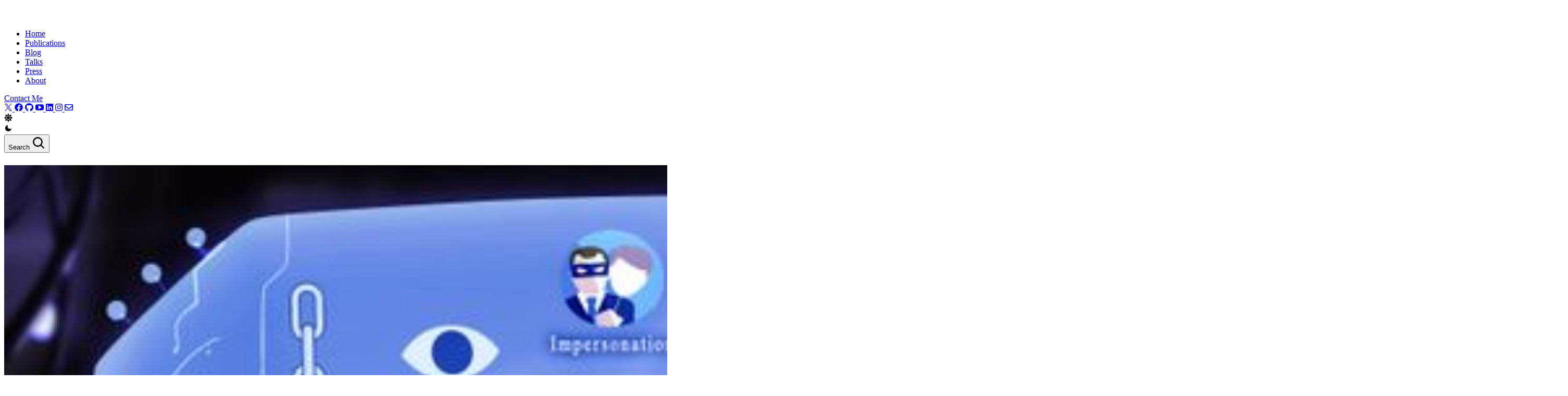

--- FILE ---
content_type: text/html; charset=utf-8
request_url: https://elie.net/publication/sok-hate-harassment-and-the-changing-landscape-of-online-abuse
body_size: 27272
content:
<!DOCTYPE html><html lang="en" data-astro-cid-s6tr6vzr> <head><meta charset="utf-8"><meta name="viewport" content="width=device-width, initial-scale=1"><script>
    const setTheme = () => {
      const theme = (() => {
        if (
          typeof localStorage !== "undefined" &&
          localStorage.getItem("theme")
        ) {
          return localStorage.getItem("theme");
        }
        if (window.matchMedia("(prefers-color-scheme: dark)").matches) {
          return "dark";
        }
        return "light";
      })();

      if (theme === "light") {
        document.documentElement.classList.remove("dark");
      } else {
        document.documentElement.classList.add("dark");
      }

      window.localStorage.setItem("theme", theme || "light");
      const adminTheme = (() => {
        if (
          typeof localStorage !== "undefined" &&
          localStorage.getItem("adminTheme")
        ) {
          return localStorage.getItem("adminTheme");
        }
      })();
      if (adminTheme) {
        document.documentElement.classList.add(adminTheme);
      }
    };
    setTheme();

    document.addEventListener("astro:after-swap", setTheme);
  </script><link rel="alternate" type="application/rss+xml" title="Elie on AI and Cybersecurity" href="https://feeds.feedburner.com/inftoint"><link rel="preload" href="/_astro/libre-franklin-latin-wght-normal.D3gv9pWL.woff2" as="font" type="font/woff2" crossorigin><link rel="icon" href="/favicon/favicon.ico"><meta name="theme-color" content="#000000"><link rel="apple-touch-icon" href="/favicon/apple-touch-icon.png"><link rel="preload" href="/loading.webp" as="image"><meta name="google-site-verification" content="_U-WW6etNpY0mavIPAK1NqU7YvCDjdQINWC25NeM70w"><meta name="yandex-verification" content="552ef0b36c64df32"><meta name="p:domain_verify" content="9d737337e0c90f8087409e69a3795a15"><title>SoK: Hate, Harassment, and the Changing Landscape of Online Abuse | Security and Privacy publication</title><link rel="canonical" href="https://elie.net/publication/sok-hate-harassment-and-the-changing-landscape-of-online-abuse"><meta name="description" content="We propose a comprehensive online hate and harassment taxonomy derived from analyzing over 150 interdisciplinary research papers that cover disparate threats ranging from intimate partner violence to coordinated mobs."><meta name="robots" content="index, follow"><meta property="og:title" content="SoK: Hate, Harassment, and the Changing Landscape of Online Abuse | Security and Privacy publication"><meta property="og:type" content="website"><meta property="og:image" content="https://elie.net//_astro/sok-hate-harassment-and-the-changing-landscape-of-online-abuse.DqaPPyzh_1PTziM.jpg"><meta property="og:url" content="https://elie.net/publication/sok-hate-harassment-and-the-changing-landscape-of-online-abuse.html"><meta property="og:description" content="We propose a comprehensive online hate and harassment taxonomy derived from analyzing over 150 interdisciplinary research papers that cover disparate threats ranging from intimate partner violence to coordinated mobs."><meta property="og:image:url" content="https://elie.net//_astro/sok-hate-harassment-and-the-changing-landscape-of-online-abuse.DqaPPyzh_1PTziM.jpg"><meta name="twitter:card" content="summary"><meta name="twitter:creator" content="@elie"><link rel="icon" href="/favicon/favicon.ico"><meta name="twitter:image" content="https://elie.net//_astro/sok-hate-harassment-and-the-changing-landscape-of-online-abuse.DqaPPyzh_Z1fIlKe.jpg"><meta name="twitter:title" content="SoK: Hate, Harassment, and the Changing Landscape of Online Abuse | Security and Privacy publication"><meta name="twitter:description" content="We propose a comprehensive online hate and harassment taxonomy derived from analyzing over 150 interdisciplinary research papers that cover disparate threats ranging from intimate partner violence to coordinated mobs."><meta name="twitter:site" content="@elie"><meta name="citation_title" content="SoK: Hate, Harassment, and the Changing Landscape of Online Abuse | Security and Privacy publication"><meta name="citation_pdf_url" content="https://cdn.elie.net/static/files/sok-hate-harassment-and-the-changing-landscape-of-online-abuse/sok-hate-harassment-and-the-changing-landscape-of-online-abuse-paper.pdf"><meta name="citation_publication_date" content="24 May 2021 10:00"><meta name="citation_conference_title" content="Security and Privacy"><meta name="citation_author" content="Kurt Thomas"><meta name="citation_author" content="Devdatta Akhawe"><meta name="citation_author" content="Michael Bailey"><meta name="citation_author" content="Dan Boneh"><meta name="citation_author" content="Elie Bursztein"><meta name="citation_author" content="Sunny Consolvo"><meta name="citation_author" content="Nicola Dell"><meta name="citation_author" content="Zakir Durumeric"><meta name="citation_author" content="Patrick Gage Kelley"><meta name="citation_author" content="Deepak Kumar"><meta name="citation_author" content="Damon McCoy"><meta name="citation_author" content="Sarah Meiklejohn"><meta name="citation_author" content="Thomas Ristenpart"><meta name="citation_author" content="Gianluca Stringhini"><meta name="astro-view-transitions-enabled" content="true"><meta name="astro-view-transitions-fallback" content="animate"><script type="module" src="/_astro/ClientRouter.astro_astro_type_script_index_0_lang.CjPE5sP0.js"></script><script>
    document.addEventListener("astro:before-preparation", (ev) => {
      const originalLoader = ev.loader;
      ev.loader = async function () {
        const { startSpinner } = await import("/spinner.js");
        startSpinner();
        const stop = startSpinner();
        await originalLoader();
        stop();
      };
    });
  </script><script type="module">(function(){try{var e=typeof window<"u"?window:typeof global<"u"?global:typeof globalThis<"u"?globalThis:typeof self<"u"?self:{},d=new e.Error().stack;d&&(e._sentryDebugIds=e._sentryDebugIds||{},e._sentryDebugIds[d]="c65c9be0-0c7c-4497-9e4a-d3f6dd992e54",e._sentryDebugIdIdentifier="sentry-dbid-c65c9be0-0c7c-4497-9e4a-d3f6dd992e54")}catch{}})();document.addEventListener("astro:page-load",()=>{document.querySelectorAll("dialog").forEach(d=>{d.addEventListener("close",n=>{document.body.classList.remove("overflow-hidden")}),d.addEventListener("click",n=>{n.target.nodeName==="DIALOG"&&d.close()})})});</script><script type="module" src="/_astro/GoogleAnalyticsDefer.astro_astro_type_script_index_0_lang.DVYSQOKG.js"></script><link rel="stylesheet" href="/_astro/42.BkMQduYg.css">
<style>:root{--primary: rgb(37, 37, 37);--secondary: rgb(87, 87, 255)}@media (max-width: 768px){[data-astro-cid-b53vukx3]{scrollbar-width:none;-ms-overflow-style:none}}[data-astro-cid-b53vukx3]{scrollbar-width:thin;scrollbar-color:var(--secondary) var(--primary)}[data-astro-cid-b53vukx3]::-webkit-scrollbar{width:12px}[data-astro-cid-b53vukx3]::-webkit-scrollbar-track{background:var(--primary);border-radius:5px}[data-astro-cid-b53vukx3]::-webkit-scrollbar-thumb{background-color:var(--secondary);border-radius:14px;border:3px solid var(--primary)}html{scroll-behavior:smooth}
lite-youtube{background-color:#000;position:relative;display:block;contain:content;background-position:center center;background-size:cover;cursor:pointer;max-width:720px}lite-youtube:before{content:attr(data-title);display:block;position:absolute;top:0;background-image:linear-gradient(180deg,#000000ab,#0000008a 14%,#00000026 54%,#0000000d 72%,#0000 94%);height:99px;width:100%;font-family:YouTube Noto,Roboto,Arial,Helvetica,sans-serif;color:#eee;text-shadow:0 0 2px rgba(0,0,0,.5);font-size:18px;padding:25px 20px;overflow:hidden;white-space:nowrap;text-overflow:ellipsis;box-sizing:border-box}lite-youtube:hover:before{color:#fff}lite-youtube:after{content:"";display:block;padding-bottom:56.25%}lite-youtube>iframe{width:100%;height:100%;position:absolute;top:0;left:0;border:0}lite-youtube>.lty-playbtn{display:block;width:100%;height:100%;background:no-repeat center/68px 48px;background-image:url('data:image/svg+xml;utf8,<svg xmlns="http://www.w3.org/2000/svg" viewBox="0 0 68 48"><path d="M66.52 7.74c-.78-2.93-2.49-5.41-5.42-6.19C55.79.13 34 0 34 0S12.21.13 6.9 1.55c-2.93.78-4.63 3.26-5.42 6.19C.06 13.05 0 24 0 24s.06 10.95 1.48 16.26c.78 2.93 2.49 5.41 5.42 6.19C12.21 47.87 34 48 34 48s21.79-.13 27.1-1.55c2.93-.78 4.64-3.26 5.42-6.19C67.94 34.95 68 24 68 24s-.06-10.95-1.48-16.26z" fill="red"/><path d="M45 24 27 14v20" fill="white"/></svg>');position:absolute;cursor:pointer;z-index:1;filter:grayscale(100%);transition:filter .1s cubic-bezier(0,0,.2,1);border:0}lite-youtube:hover>.lty-playbtn,lite-youtube .lty-playbtn:focus{filter:none}lite-youtube.lyt-activated{cursor:unset}lite-youtube.lyt-activated:before,lite-youtube.lyt-activated>.lty-playbtn{opacity:0;pointer-events:none}.lyt-visually-hidden{clip:rect(0 0 0 0);clip-path:inset(50%);height:1px;overflow:hidden;position:absolute;white-space:nowrap;width:1px}
@keyframes astroFadeInOut{0%{opacity:1}to{opacity:0}}@keyframes astroFadeIn{0%{opacity:0;mix-blend-mode:plus-lighter}to{opacity:1;mix-blend-mode:plus-lighter}}@keyframes astroFadeOut{0%{opacity:1;mix-blend-mode:plus-lighter}to{opacity:0;mix-blend-mode:plus-lighter}}@keyframes astroSlideFromRight{0%{transform:translate(100%)}}@keyframes astroSlideFromLeft{0%{transform:translate(-100%)}}@keyframes astroSlideToRight{to{transform:translate(100%)}}@keyframes astroSlideToLeft{to{transform:translate(-100%)}}@media (prefers-reduced-motion){::view-transition-group(*),::view-transition-old(*),::view-transition-new(*){animation:none!important}[data-astro-transition-scope]{animation:none!important}}
lite-youtube>iframe{all:unset!important;width:100%!important;height:100%!important;position:absolute!important;inset:0!important;border:0!important}
</style><script type="module" src="/_astro/page.CisXeM7A.js"></script><style>[data-astro-transition-scope="astro-epfgqs5w-1"] { view-transition-name: sokhateharassmentandthechanginglandscapeofonlineabusepublications-title; }@layer astro { ::view-transition-old(sokhateharassmentandthechanginglandscapeofonlineabusepublications-title) { 
	animation-duration: 180ms;
	animation-timing-function: cubic-bezier(0.76, 0, 0.24, 1);
	animation-fill-mode: both;
	animation-name: astroFadeOut; }::view-transition-new(sokhateharassmentandthechanginglandscapeofonlineabusepublications-title) { 
	animation-duration: 180ms;
	animation-timing-function: cubic-bezier(0.76, 0, 0.24, 1);
	animation-fill-mode: both;
	animation-name: astroFadeIn; }[data-astro-transition=back]::view-transition-old(sokhateharassmentandthechanginglandscapeofonlineabusepublications-title) { 
	animation-duration: 180ms;
	animation-timing-function: cubic-bezier(0.76, 0, 0.24, 1);
	animation-fill-mode: both;
	animation-name: astroFadeOut; }[data-astro-transition=back]::view-transition-new(sokhateharassmentandthechanginglandscapeofonlineabusepublications-title) { 
	animation-duration: 180ms;
	animation-timing-function: cubic-bezier(0.76, 0, 0.24, 1);
	animation-fill-mode: both;
	animation-name: astroFadeIn; } }[data-astro-transition-fallback="old"] [data-astro-transition-scope="astro-epfgqs5w-1"],
			[data-astro-transition-fallback="old"][data-astro-transition-scope="astro-epfgqs5w-1"] { 
	animation-duration: 180ms;
	animation-timing-function: cubic-bezier(0.76, 0, 0.24, 1);
	animation-fill-mode: both;
	animation-name: astroFadeOut; }[data-astro-transition-fallback="new"] [data-astro-transition-scope="astro-epfgqs5w-1"],
			[data-astro-transition-fallback="new"][data-astro-transition-scope="astro-epfgqs5w-1"] { 
	animation-duration: 180ms;
	animation-timing-function: cubic-bezier(0.76, 0, 0.24, 1);
	animation-fill-mode: both;
	animation-name: astroFadeIn; }[data-astro-transition=back][data-astro-transition-fallback="old"] [data-astro-transition-scope="astro-epfgqs5w-1"],
			[data-astro-transition=back][data-astro-transition-fallback="old"][data-astro-transition-scope="astro-epfgqs5w-1"] { 
	animation-duration: 180ms;
	animation-timing-function: cubic-bezier(0.76, 0, 0.24, 1);
	animation-fill-mode: both;
	animation-name: astroFadeOut; }[data-astro-transition=back][data-astro-transition-fallback="new"] [data-astro-transition-scope="astro-epfgqs5w-1"],
			[data-astro-transition=back][data-astro-transition-fallback="new"][data-astro-transition-scope="astro-epfgqs5w-1"] { 
	animation-duration: 180ms;
	animation-timing-function: cubic-bezier(0.76, 0, 0.24, 1);
	animation-fill-mode: both;
	animation-name: astroFadeIn; }</style><style>[data-astro-transition-scope="astro-5jqc7yvl-2"] { view-transition-name: sokhateharassmentandthechanginglandscapeofonlineabusepublications-img; }@layer astro { ::view-transition-old(sokhateharassmentandthechanginglandscapeofonlineabusepublications-img) { 
	animation-duration: 180ms;
	animation-timing-function: cubic-bezier(0.76, 0, 0.24, 1);
	animation-fill-mode: both;
	animation-name: astroFadeOut; }::view-transition-new(sokhateharassmentandthechanginglandscapeofonlineabusepublications-img) { 
	animation-duration: 180ms;
	animation-timing-function: cubic-bezier(0.76, 0, 0.24, 1);
	animation-fill-mode: both;
	animation-name: astroFadeIn; }[data-astro-transition=back]::view-transition-old(sokhateharassmentandthechanginglandscapeofonlineabusepublications-img) { 
	animation-duration: 180ms;
	animation-timing-function: cubic-bezier(0.76, 0, 0.24, 1);
	animation-fill-mode: both;
	animation-name: astroFadeOut; }[data-astro-transition=back]::view-transition-new(sokhateharassmentandthechanginglandscapeofonlineabusepublications-img) { 
	animation-duration: 180ms;
	animation-timing-function: cubic-bezier(0.76, 0, 0.24, 1);
	animation-fill-mode: both;
	animation-name: astroFadeIn; } }[data-astro-transition-fallback="old"] [data-astro-transition-scope="astro-5jqc7yvl-2"],
			[data-astro-transition-fallback="old"][data-astro-transition-scope="astro-5jqc7yvl-2"] { 
	animation-duration: 180ms;
	animation-timing-function: cubic-bezier(0.76, 0, 0.24, 1);
	animation-fill-mode: both;
	animation-name: astroFadeOut; }[data-astro-transition-fallback="new"] [data-astro-transition-scope="astro-5jqc7yvl-2"],
			[data-astro-transition-fallback="new"][data-astro-transition-scope="astro-5jqc7yvl-2"] { 
	animation-duration: 180ms;
	animation-timing-function: cubic-bezier(0.76, 0, 0.24, 1);
	animation-fill-mode: both;
	animation-name: astroFadeIn; }[data-astro-transition=back][data-astro-transition-fallback="old"] [data-astro-transition-scope="astro-5jqc7yvl-2"],
			[data-astro-transition=back][data-astro-transition-fallback="old"][data-astro-transition-scope="astro-5jqc7yvl-2"] { 
	animation-duration: 180ms;
	animation-timing-function: cubic-bezier(0.76, 0, 0.24, 1);
	animation-fill-mode: both;
	animation-name: astroFadeOut; }[data-astro-transition=back][data-astro-transition-fallback="new"] [data-astro-transition-scope="astro-5jqc7yvl-2"],
			[data-astro-transition=back][data-astro-transition-fallback="new"][data-astro-transition-scope="astro-5jqc7yvl-2"] { 
	animation-duration: 180ms;
	animation-timing-function: cubic-bezier(0.76, 0, 0.24, 1);
	animation-fill-mode: both;
	animation-name: astroFadeIn; }</style><style>[data-astro-transition-scope="astro-u4qni43s-3"] { view-transition-name: designingtoxiccontentclassificationforadiversityofperspectivespublications-title; }@layer astro { ::view-transition-old(designingtoxiccontentclassificationforadiversityofperspectivespublications-title) { 
	animation-duration: 180ms;
	animation-timing-function: cubic-bezier(0.76, 0, 0.24, 1);
	animation-fill-mode: both;
	animation-name: astroFadeOut; }::view-transition-new(designingtoxiccontentclassificationforadiversityofperspectivespublications-title) { 
	animation-duration: 180ms;
	animation-timing-function: cubic-bezier(0.76, 0, 0.24, 1);
	animation-fill-mode: both;
	animation-name: astroFadeIn; }[data-astro-transition=back]::view-transition-old(designingtoxiccontentclassificationforadiversityofperspectivespublications-title) { 
	animation-duration: 180ms;
	animation-timing-function: cubic-bezier(0.76, 0, 0.24, 1);
	animation-fill-mode: both;
	animation-name: astroFadeOut; }[data-astro-transition=back]::view-transition-new(designingtoxiccontentclassificationforadiversityofperspectivespublications-title) { 
	animation-duration: 180ms;
	animation-timing-function: cubic-bezier(0.76, 0, 0.24, 1);
	animation-fill-mode: both;
	animation-name: astroFadeIn; } }[data-astro-transition-fallback="old"] [data-astro-transition-scope="astro-u4qni43s-3"],
			[data-astro-transition-fallback="old"][data-astro-transition-scope="astro-u4qni43s-3"] { 
	animation-duration: 180ms;
	animation-timing-function: cubic-bezier(0.76, 0, 0.24, 1);
	animation-fill-mode: both;
	animation-name: astroFadeOut; }[data-astro-transition-fallback="new"] [data-astro-transition-scope="astro-u4qni43s-3"],
			[data-astro-transition-fallback="new"][data-astro-transition-scope="astro-u4qni43s-3"] { 
	animation-duration: 180ms;
	animation-timing-function: cubic-bezier(0.76, 0, 0.24, 1);
	animation-fill-mode: both;
	animation-name: astroFadeIn; }[data-astro-transition=back][data-astro-transition-fallback="old"] [data-astro-transition-scope="astro-u4qni43s-3"],
			[data-astro-transition=back][data-astro-transition-fallback="old"][data-astro-transition-scope="astro-u4qni43s-3"] { 
	animation-duration: 180ms;
	animation-timing-function: cubic-bezier(0.76, 0, 0.24, 1);
	animation-fill-mode: both;
	animation-name: astroFadeOut; }[data-astro-transition=back][data-astro-transition-fallback="new"] [data-astro-transition-scope="astro-u4qni43s-3"],
			[data-astro-transition=back][data-astro-transition-fallback="new"][data-astro-transition-scope="astro-u4qni43s-3"] { 
	animation-duration: 180ms;
	animation-timing-function: cubic-bezier(0.76, 0, 0.24, 1);
	animation-fill-mode: both;
	animation-name: astroFadeIn; }</style><style>[data-astro-transition-scope="astro-u4qni43s-4"] { view-transition-name: buildingsafeendtoendencryptedservicesforbusinessagoogleworkspaceperspectivetalks-title; }@layer astro { ::view-transition-old(buildingsafeendtoendencryptedservicesforbusinessagoogleworkspaceperspectivetalks-title) { 
	animation-duration: 180ms;
	animation-timing-function: cubic-bezier(0.76, 0, 0.24, 1);
	animation-fill-mode: both;
	animation-name: astroFadeOut; }::view-transition-new(buildingsafeendtoendencryptedservicesforbusinessagoogleworkspaceperspectivetalks-title) { 
	animation-duration: 180ms;
	animation-timing-function: cubic-bezier(0.76, 0, 0.24, 1);
	animation-fill-mode: both;
	animation-name: astroFadeIn; }[data-astro-transition=back]::view-transition-old(buildingsafeendtoendencryptedservicesforbusinessagoogleworkspaceperspectivetalks-title) { 
	animation-duration: 180ms;
	animation-timing-function: cubic-bezier(0.76, 0, 0.24, 1);
	animation-fill-mode: both;
	animation-name: astroFadeOut; }[data-astro-transition=back]::view-transition-new(buildingsafeendtoendencryptedservicesforbusinessagoogleworkspaceperspectivetalks-title) { 
	animation-duration: 180ms;
	animation-timing-function: cubic-bezier(0.76, 0, 0.24, 1);
	animation-fill-mode: both;
	animation-name: astroFadeIn; } }[data-astro-transition-fallback="old"] [data-astro-transition-scope="astro-u4qni43s-4"],
			[data-astro-transition-fallback="old"][data-astro-transition-scope="astro-u4qni43s-4"] { 
	animation-duration: 180ms;
	animation-timing-function: cubic-bezier(0.76, 0, 0.24, 1);
	animation-fill-mode: both;
	animation-name: astroFadeOut; }[data-astro-transition-fallback="new"] [data-astro-transition-scope="astro-u4qni43s-4"],
			[data-astro-transition-fallback="new"][data-astro-transition-scope="astro-u4qni43s-4"] { 
	animation-duration: 180ms;
	animation-timing-function: cubic-bezier(0.76, 0, 0.24, 1);
	animation-fill-mode: both;
	animation-name: astroFadeIn; }[data-astro-transition=back][data-astro-transition-fallback="old"] [data-astro-transition-scope="astro-u4qni43s-4"],
			[data-astro-transition=back][data-astro-transition-fallback="old"][data-astro-transition-scope="astro-u4qni43s-4"] { 
	animation-duration: 180ms;
	animation-timing-function: cubic-bezier(0.76, 0, 0.24, 1);
	animation-fill-mode: both;
	animation-name: astroFadeOut; }[data-astro-transition=back][data-astro-transition-fallback="new"] [data-astro-transition-scope="astro-u4qni43s-4"],
			[data-astro-transition=back][data-astro-transition-fallback="new"][data-astro-transition-scope="astro-u4qni43s-4"] { 
	animation-duration: 180ms;
	animation-timing-function: cubic-bezier(0.76, 0, 0.24, 1);
	animation-fill-mode: both;
	animation-name: astroFadeIn; }</style><style>[data-astro-transition-scope="astro-u4qni43s-5"] { view-transition-name: securityinsidemiraitheinfamousiotbotnetaretrospectiveanalysisposts-title; }@layer astro { ::view-transition-old(securityinsidemiraitheinfamousiotbotnetaretrospectiveanalysisposts-title) { 
	animation-duration: 180ms;
	animation-timing-function: cubic-bezier(0.76, 0, 0.24, 1);
	animation-fill-mode: both;
	animation-name: astroFadeOut; }::view-transition-new(securityinsidemiraitheinfamousiotbotnetaretrospectiveanalysisposts-title) { 
	animation-duration: 180ms;
	animation-timing-function: cubic-bezier(0.76, 0, 0.24, 1);
	animation-fill-mode: both;
	animation-name: astroFadeIn; }[data-astro-transition=back]::view-transition-old(securityinsidemiraitheinfamousiotbotnetaretrospectiveanalysisposts-title) { 
	animation-duration: 180ms;
	animation-timing-function: cubic-bezier(0.76, 0, 0.24, 1);
	animation-fill-mode: both;
	animation-name: astroFadeOut; }[data-astro-transition=back]::view-transition-new(securityinsidemiraitheinfamousiotbotnetaretrospectiveanalysisposts-title) { 
	animation-duration: 180ms;
	animation-timing-function: cubic-bezier(0.76, 0, 0.24, 1);
	animation-fill-mode: both;
	animation-name: astroFadeIn; } }[data-astro-transition-fallback="old"] [data-astro-transition-scope="astro-u4qni43s-5"],
			[data-astro-transition-fallback="old"][data-astro-transition-scope="astro-u4qni43s-5"] { 
	animation-duration: 180ms;
	animation-timing-function: cubic-bezier(0.76, 0, 0.24, 1);
	animation-fill-mode: both;
	animation-name: astroFadeOut; }[data-astro-transition-fallback="new"] [data-astro-transition-scope="astro-u4qni43s-5"],
			[data-astro-transition-fallback="new"][data-astro-transition-scope="astro-u4qni43s-5"] { 
	animation-duration: 180ms;
	animation-timing-function: cubic-bezier(0.76, 0, 0.24, 1);
	animation-fill-mode: both;
	animation-name: astroFadeIn; }[data-astro-transition=back][data-astro-transition-fallback="old"] [data-astro-transition-scope="astro-u4qni43s-5"],
			[data-astro-transition=back][data-astro-transition-fallback="old"][data-astro-transition-scope="astro-u4qni43s-5"] { 
	animation-duration: 180ms;
	animation-timing-function: cubic-bezier(0.76, 0, 0.24, 1);
	animation-fill-mode: both;
	animation-name: astroFadeOut; }[data-astro-transition=back][data-astro-transition-fallback="new"] [data-astro-transition-scope="astro-u4qni43s-5"],
			[data-astro-transition=back][data-astro-transition-fallback="new"][data-astro-transition-scope="astro-u4qni43s-5"] { 
	animation-duration: 180ms;
	animation-timing-function: cubic-bezier(0.76, 0, 0.24, 1);
	animation-fill-mode: both;
	animation-name: astroFadeIn; }</style><style>[data-astro-transition-scope="astro-u4qni43s-6"] { view-transition-name: howaihelpskeepinggmailinboxesmalwarefreetalks-title; }@layer astro { ::view-transition-old(howaihelpskeepinggmailinboxesmalwarefreetalks-title) { 
	animation-duration: 180ms;
	animation-timing-function: cubic-bezier(0.76, 0, 0.24, 1);
	animation-fill-mode: both;
	animation-name: astroFadeOut; }::view-transition-new(howaihelpskeepinggmailinboxesmalwarefreetalks-title) { 
	animation-duration: 180ms;
	animation-timing-function: cubic-bezier(0.76, 0, 0.24, 1);
	animation-fill-mode: both;
	animation-name: astroFadeIn; }[data-astro-transition=back]::view-transition-old(howaihelpskeepinggmailinboxesmalwarefreetalks-title) { 
	animation-duration: 180ms;
	animation-timing-function: cubic-bezier(0.76, 0, 0.24, 1);
	animation-fill-mode: both;
	animation-name: astroFadeOut; }[data-astro-transition=back]::view-transition-new(howaihelpskeepinggmailinboxesmalwarefreetalks-title) { 
	animation-duration: 180ms;
	animation-timing-function: cubic-bezier(0.76, 0, 0.24, 1);
	animation-fill-mode: both;
	animation-name: astroFadeIn; } }[data-astro-transition-fallback="old"] [data-astro-transition-scope="astro-u4qni43s-6"],
			[data-astro-transition-fallback="old"][data-astro-transition-scope="astro-u4qni43s-6"] { 
	animation-duration: 180ms;
	animation-timing-function: cubic-bezier(0.76, 0, 0.24, 1);
	animation-fill-mode: both;
	animation-name: astroFadeOut; }[data-astro-transition-fallback="new"] [data-astro-transition-scope="astro-u4qni43s-6"],
			[data-astro-transition-fallback="new"][data-astro-transition-scope="astro-u4qni43s-6"] { 
	animation-duration: 180ms;
	animation-timing-function: cubic-bezier(0.76, 0, 0.24, 1);
	animation-fill-mode: both;
	animation-name: astroFadeIn; }[data-astro-transition=back][data-astro-transition-fallback="old"] [data-astro-transition-scope="astro-u4qni43s-6"],
			[data-astro-transition=back][data-astro-transition-fallback="old"][data-astro-transition-scope="astro-u4qni43s-6"] { 
	animation-duration: 180ms;
	animation-timing-function: cubic-bezier(0.76, 0, 0.24, 1);
	animation-fill-mode: both;
	animation-name: astroFadeOut; }[data-astro-transition=back][data-astro-transition-fallback="new"] [data-astro-transition-scope="astro-u4qni43s-6"],
			[data-astro-transition=back][data-astro-transition-fallback="new"][data-astro-transition-scope="astro-u4qni43s-6"] { 
	animation-duration: 180ms;
	animation-timing-function: cubic-bezier(0.76, 0, 0.24, 1);
	animation-fill-mode: both;
	animation-name: astroFadeIn; }</style><style>[data-astro-transition-scope="astro-u4qni43s-7"] { view-transition-name: whywouldntsomeonethinkofdemocracyasatargetsecuritypracticeschallengesofpeopleinvolvedwithuspoliticalcampaignspublications-title; }@layer astro { ::view-transition-old(whywouldntsomeonethinkofdemocracyasatargetsecuritypracticeschallengesofpeopleinvolvedwithuspoliticalcampaignspublications-title) { 
	animation-duration: 180ms;
	animation-timing-function: cubic-bezier(0.76, 0, 0.24, 1);
	animation-fill-mode: both;
	animation-name: astroFadeOut; }::view-transition-new(whywouldntsomeonethinkofdemocracyasatargetsecuritypracticeschallengesofpeopleinvolvedwithuspoliticalcampaignspublications-title) { 
	animation-duration: 180ms;
	animation-timing-function: cubic-bezier(0.76, 0, 0.24, 1);
	animation-fill-mode: both;
	animation-name: astroFadeIn; }[data-astro-transition=back]::view-transition-old(whywouldntsomeonethinkofdemocracyasatargetsecuritypracticeschallengesofpeopleinvolvedwithuspoliticalcampaignspublications-title) { 
	animation-duration: 180ms;
	animation-timing-function: cubic-bezier(0.76, 0, 0.24, 1);
	animation-fill-mode: both;
	animation-name: astroFadeOut; }[data-astro-transition=back]::view-transition-new(whywouldntsomeonethinkofdemocracyasatargetsecuritypracticeschallengesofpeopleinvolvedwithuspoliticalcampaignspublications-title) { 
	animation-duration: 180ms;
	animation-timing-function: cubic-bezier(0.76, 0, 0.24, 1);
	animation-fill-mode: both;
	animation-name: astroFadeIn; } }[data-astro-transition-fallback="old"] [data-astro-transition-scope="astro-u4qni43s-7"],
			[data-astro-transition-fallback="old"][data-astro-transition-scope="astro-u4qni43s-7"] { 
	animation-duration: 180ms;
	animation-timing-function: cubic-bezier(0.76, 0, 0.24, 1);
	animation-fill-mode: both;
	animation-name: astroFadeOut; }[data-astro-transition-fallback="new"] [data-astro-transition-scope="astro-u4qni43s-7"],
			[data-astro-transition-fallback="new"][data-astro-transition-scope="astro-u4qni43s-7"] { 
	animation-duration: 180ms;
	animation-timing-function: cubic-bezier(0.76, 0, 0.24, 1);
	animation-fill-mode: both;
	animation-name: astroFadeIn; }[data-astro-transition=back][data-astro-transition-fallback="old"] [data-astro-transition-scope="astro-u4qni43s-7"],
			[data-astro-transition=back][data-astro-transition-fallback="old"][data-astro-transition-scope="astro-u4qni43s-7"] { 
	animation-duration: 180ms;
	animation-timing-function: cubic-bezier(0.76, 0, 0.24, 1);
	animation-fill-mode: both;
	animation-name: astroFadeOut; }[data-astro-transition=back][data-astro-transition-fallback="new"] [data-astro-transition-scope="astro-u4qni43s-7"],
			[data-astro-transition=back][data-astro-transition-fallback="new"][data-astro-transition-scope="astro-u4qni43s-7"] { 
	animation-duration: 180ms;
	animation-timing-function: cubic-bezier(0.76, 0, 0.24, 1);
	animation-fill-mode: both;
	animation-name: astroFadeIn; }</style><style>[data-astro-transition-scope="astro-i4shplz5-8"] { view-transition-name: designingtoxiccontentclassificationforadiversityofperspectivespublications-img; }@layer astro { ::view-transition-old(designingtoxiccontentclassificationforadiversityofperspectivespublications-img) { 
	animation-duration: 180ms;
	animation-timing-function: cubic-bezier(0.76, 0, 0.24, 1);
	animation-fill-mode: both;
	animation-name: astroFadeOut; }::view-transition-new(designingtoxiccontentclassificationforadiversityofperspectivespublications-img) { 
	animation-duration: 180ms;
	animation-timing-function: cubic-bezier(0.76, 0, 0.24, 1);
	animation-fill-mode: both;
	animation-name: astroFadeIn; }[data-astro-transition=back]::view-transition-old(designingtoxiccontentclassificationforadiversityofperspectivespublications-img) { 
	animation-duration: 180ms;
	animation-timing-function: cubic-bezier(0.76, 0, 0.24, 1);
	animation-fill-mode: both;
	animation-name: astroFadeOut; }[data-astro-transition=back]::view-transition-new(designingtoxiccontentclassificationforadiversityofperspectivespublications-img) { 
	animation-duration: 180ms;
	animation-timing-function: cubic-bezier(0.76, 0, 0.24, 1);
	animation-fill-mode: both;
	animation-name: astroFadeIn; } }[data-astro-transition-fallback="old"] [data-astro-transition-scope="astro-i4shplz5-8"],
			[data-astro-transition-fallback="old"][data-astro-transition-scope="astro-i4shplz5-8"] { 
	animation-duration: 180ms;
	animation-timing-function: cubic-bezier(0.76, 0, 0.24, 1);
	animation-fill-mode: both;
	animation-name: astroFadeOut; }[data-astro-transition-fallback="new"] [data-astro-transition-scope="astro-i4shplz5-8"],
			[data-astro-transition-fallback="new"][data-astro-transition-scope="astro-i4shplz5-8"] { 
	animation-duration: 180ms;
	animation-timing-function: cubic-bezier(0.76, 0, 0.24, 1);
	animation-fill-mode: both;
	animation-name: astroFadeIn; }[data-astro-transition=back][data-astro-transition-fallback="old"] [data-astro-transition-scope="astro-i4shplz5-8"],
			[data-astro-transition=back][data-astro-transition-fallback="old"][data-astro-transition-scope="astro-i4shplz5-8"] { 
	animation-duration: 180ms;
	animation-timing-function: cubic-bezier(0.76, 0, 0.24, 1);
	animation-fill-mode: both;
	animation-name: astroFadeOut; }[data-astro-transition=back][data-astro-transition-fallback="new"] [data-astro-transition-scope="astro-i4shplz5-8"],
			[data-astro-transition=back][data-astro-transition-fallback="new"][data-astro-transition-scope="astro-i4shplz5-8"] { 
	animation-duration: 180ms;
	animation-timing-function: cubic-bezier(0.76, 0, 0.24, 1);
	animation-fill-mode: both;
	animation-name: astroFadeIn; }</style><style>[data-astro-transition-scope="astro-i4shplz5-9"] { view-transition-name: buildingsafeendtoendencryptedservicesforbusinessagoogleworkspaceperspectivetalks-img; }@layer astro { ::view-transition-old(buildingsafeendtoendencryptedservicesforbusinessagoogleworkspaceperspectivetalks-img) { 
	animation-duration: 180ms;
	animation-timing-function: cubic-bezier(0.76, 0, 0.24, 1);
	animation-fill-mode: both;
	animation-name: astroFadeOut; }::view-transition-new(buildingsafeendtoendencryptedservicesforbusinessagoogleworkspaceperspectivetalks-img) { 
	animation-duration: 180ms;
	animation-timing-function: cubic-bezier(0.76, 0, 0.24, 1);
	animation-fill-mode: both;
	animation-name: astroFadeIn; }[data-astro-transition=back]::view-transition-old(buildingsafeendtoendencryptedservicesforbusinessagoogleworkspaceperspectivetalks-img) { 
	animation-duration: 180ms;
	animation-timing-function: cubic-bezier(0.76, 0, 0.24, 1);
	animation-fill-mode: both;
	animation-name: astroFadeOut; }[data-astro-transition=back]::view-transition-new(buildingsafeendtoendencryptedservicesforbusinessagoogleworkspaceperspectivetalks-img) { 
	animation-duration: 180ms;
	animation-timing-function: cubic-bezier(0.76, 0, 0.24, 1);
	animation-fill-mode: both;
	animation-name: astroFadeIn; } }[data-astro-transition-fallback="old"] [data-astro-transition-scope="astro-i4shplz5-9"],
			[data-astro-transition-fallback="old"][data-astro-transition-scope="astro-i4shplz5-9"] { 
	animation-duration: 180ms;
	animation-timing-function: cubic-bezier(0.76, 0, 0.24, 1);
	animation-fill-mode: both;
	animation-name: astroFadeOut; }[data-astro-transition-fallback="new"] [data-astro-transition-scope="astro-i4shplz5-9"],
			[data-astro-transition-fallback="new"][data-astro-transition-scope="astro-i4shplz5-9"] { 
	animation-duration: 180ms;
	animation-timing-function: cubic-bezier(0.76, 0, 0.24, 1);
	animation-fill-mode: both;
	animation-name: astroFadeIn; }[data-astro-transition=back][data-astro-transition-fallback="old"] [data-astro-transition-scope="astro-i4shplz5-9"],
			[data-astro-transition=back][data-astro-transition-fallback="old"][data-astro-transition-scope="astro-i4shplz5-9"] { 
	animation-duration: 180ms;
	animation-timing-function: cubic-bezier(0.76, 0, 0.24, 1);
	animation-fill-mode: both;
	animation-name: astroFadeOut; }[data-astro-transition=back][data-astro-transition-fallback="new"] [data-astro-transition-scope="astro-i4shplz5-9"],
			[data-astro-transition=back][data-astro-transition-fallback="new"][data-astro-transition-scope="astro-i4shplz5-9"] { 
	animation-duration: 180ms;
	animation-timing-function: cubic-bezier(0.76, 0, 0.24, 1);
	animation-fill-mode: both;
	animation-name: astroFadeIn; }</style><style>[data-astro-transition-scope="astro-i4shplz5-10"] { view-transition-name: securityinsidemiraitheinfamousiotbotnetaretrospectiveanalysisposts-img; }@layer astro { ::view-transition-old(securityinsidemiraitheinfamousiotbotnetaretrospectiveanalysisposts-img) { 
	animation-duration: 180ms;
	animation-timing-function: cubic-bezier(0.76, 0, 0.24, 1);
	animation-fill-mode: both;
	animation-name: astroFadeOut; }::view-transition-new(securityinsidemiraitheinfamousiotbotnetaretrospectiveanalysisposts-img) { 
	animation-duration: 180ms;
	animation-timing-function: cubic-bezier(0.76, 0, 0.24, 1);
	animation-fill-mode: both;
	animation-name: astroFadeIn; }[data-astro-transition=back]::view-transition-old(securityinsidemiraitheinfamousiotbotnetaretrospectiveanalysisposts-img) { 
	animation-duration: 180ms;
	animation-timing-function: cubic-bezier(0.76, 0, 0.24, 1);
	animation-fill-mode: both;
	animation-name: astroFadeOut; }[data-astro-transition=back]::view-transition-new(securityinsidemiraitheinfamousiotbotnetaretrospectiveanalysisposts-img) { 
	animation-duration: 180ms;
	animation-timing-function: cubic-bezier(0.76, 0, 0.24, 1);
	animation-fill-mode: both;
	animation-name: astroFadeIn; } }[data-astro-transition-fallback="old"] [data-astro-transition-scope="astro-i4shplz5-10"],
			[data-astro-transition-fallback="old"][data-astro-transition-scope="astro-i4shplz5-10"] { 
	animation-duration: 180ms;
	animation-timing-function: cubic-bezier(0.76, 0, 0.24, 1);
	animation-fill-mode: both;
	animation-name: astroFadeOut; }[data-astro-transition-fallback="new"] [data-astro-transition-scope="astro-i4shplz5-10"],
			[data-astro-transition-fallback="new"][data-astro-transition-scope="astro-i4shplz5-10"] { 
	animation-duration: 180ms;
	animation-timing-function: cubic-bezier(0.76, 0, 0.24, 1);
	animation-fill-mode: both;
	animation-name: astroFadeIn; }[data-astro-transition=back][data-astro-transition-fallback="old"] [data-astro-transition-scope="astro-i4shplz5-10"],
			[data-astro-transition=back][data-astro-transition-fallback="old"][data-astro-transition-scope="astro-i4shplz5-10"] { 
	animation-duration: 180ms;
	animation-timing-function: cubic-bezier(0.76, 0, 0.24, 1);
	animation-fill-mode: both;
	animation-name: astroFadeOut; }[data-astro-transition=back][data-astro-transition-fallback="new"] [data-astro-transition-scope="astro-i4shplz5-10"],
			[data-astro-transition=back][data-astro-transition-fallback="new"][data-astro-transition-scope="astro-i4shplz5-10"] { 
	animation-duration: 180ms;
	animation-timing-function: cubic-bezier(0.76, 0, 0.24, 1);
	animation-fill-mode: both;
	animation-name: astroFadeIn; }</style><style>[data-astro-transition-scope="astro-i4shplz5-11"] { view-transition-name: howaihelpskeepinggmailinboxesmalwarefreetalks-img; }@layer astro { ::view-transition-old(howaihelpskeepinggmailinboxesmalwarefreetalks-img) { 
	animation-duration: 180ms;
	animation-timing-function: cubic-bezier(0.76, 0, 0.24, 1);
	animation-fill-mode: both;
	animation-name: astroFadeOut; }::view-transition-new(howaihelpskeepinggmailinboxesmalwarefreetalks-img) { 
	animation-duration: 180ms;
	animation-timing-function: cubic-bezier(0.76, 0, 0.24, 1);
	animation-fill-mode: both;
	animation-name: astroFadeIn; }[data-astro-transition=back]::view-transition-old(howaihelpskeepinggmailinboxesmalwarefreetalks-img) { 
	animation-duration: 180ms;
	animation-timing-function: cubic-bezier(0.76, 0, 0.24, 1);
	animation-fill-mode: both;
	animation-name: astroFadeOut; }[data-astro-transition=back]::view-transition-new(howaihelpskeepinggmailinboxesmalwarefreetalks-img) { 
	animation-duration: 180ms;
	animation-timing-function: cubic-bezier(0.76, 0, 0.24, 1);
	animation-fill-mode: both;
	animation-name: astroFadeIn; } }[data-astro-transition-fallback="old"] [data-astro-transition-scope="astro-i4shplz5-11"],
			[data-astro-transition-fallback="old"][data-astro-transition-scope="astro-i4shplz5-11"] { 
	animation-duration: 180ms;
	animation-timing-function: cubic-bezier(0.76, 0, 0.24, 1);
	animation-fill-mode: both;
	animation-name: astroFadeOut; }[data-astro-transition-fallback="new"] [data-astro-transition-scope="astro-i4shplz5-11"],
			[data-astro-transition-fallback="new"][data-astro-transition-scope="astro-i4shplz5-11"] { 
	animation-duration: 180ms;
	animation-timing-function: cubic-bezier(0.76, 0, 0.24, 1);
	animation-fill-mode: both;
	animation-name: astroFadeIn; }[data-astro-transition=back][data-astro-transition-fallback="old"] [data-astro-transition-scope="astro-i4shplz5-11"],
			[data-astro-transition=back][data-astro-transition-fallback="old"][data-astro-transition-scope="astro-i4shplz5-11"] { 
	animation-duration: 180ms;
	animation-timing-function: cubic-bezier(0.76, 0, 0.24, 1);
	animation-fill-mode: both;
	animation-name: astroFadeOut; }[data-astro-transition=back][data-astro-transition-fallback="new"] [data-astro-transition-scope="astro-i4shplz5-11"],
			[data-astro-transition=back][data-astro-transition-fallback="new"][data-astro-transition-scope="astro-i4shplz5-11"] { 
	animation-duration: 180ms;
	animation-timing-function: cubic-bezier(0.76, 0, 0.24, 1);
	animation-fill-mode: both;
	animation-name: astroFadeIn; }</style><style>[data-astro-transition-scope="astro-i4shplz5-12"] { view-transition-name: whywouldntsomeonethinkofdemocracyasatargetsecuritypracticeschallengesofpeopleinvolvedwithuspoliticalcampaignspublications-img; }@layer astro { ::view-transition-old(whywouldntsomeonethinkofdemocracyasatargetsecuritypracticeschallengesofpeopleinvolvedwithuspoliticalcampaignspublications-img) { 
	animation-duration: 180ms;
	animation-timing-function: cubic-bezier(0.76, 0, 0.24, 1);
	animation-fill-mode: both;
	animation-name: astroFadeOut; }::view-transition-new(whywouldntsomeonethinkofdemocracyasatargetsecuritypracticeschallengesofpeopleinvolvedwithuspoliticalcampaignspublications-img) { 
	animation-duration: 180ms;
	animation-timing-function: cubic-bezier(0.76, 0, 0.24, 1);
	animation-fill-mode: both;
	animation-name: astroFadeIn; }[data-astro-transition=back]::view-transition-old(whywouldntsomeonethinkofdemocracyasatargetsecuritypracticeschallengesofpeopleinvolvedwithuspoliticalcampaignspublications-img) { 
	animation-duration: 180ms;
	animation-timing-function: cubic-bezier(0.76, 0, 0.24, 1);
	animation-fill-mode: both;
	animation-name: astroFadeOut; }[data-astro-transition=back]::view-transition-new(whywouldntsomeonethinkofdemocracyasatargetsecuritypracticeschallengesofpeopleinvolvedwithuspoliticalcampaignspublications-img) { 
	animation-duration: 180ms;
	animation-timing-function: cubic-bezier(0.76, 0, 0.24, 1);
	animation-fill-mode: both;
	animation-name: astroFadeIn; } }[data-astro-transition-fallback="old"] [data-astro-transition-scope="astro-i4shplz5-12"],
			[data-astro-transition-fallback="old"][data-astro-transition-scope="astro-i4shplz5-12"] { 
	animation-duration: 180ms;
	animation-timing-function: cubic-bezier(0.76, 0, 0.24, 1);
	animation-fill-mode: both;
	animation-name: astroFadeOut; }[data-astro-transition-fallback="new"] [data-astro-transition-scope="astro-i4shplz5-12"],
			[data-astro-transition-fallback="new"][data-astro-transition-scope="astro-i4shplz5-12"] { 
	animation-duration: 180ms;
	animation-timing-function: cubic-bezier(0.76, 0, 0.24, 1);
	animation-fill-mode: both;
	animation-name: astroFadeIn; }[data-astro-transition=back][data-astro-transition-fallback="old"] [data-astro-transition-scope="astro-i4shplz5-12"],
			[data-astro-transition=back][data-astro-transition-fallback="old"][data-astro-transition-scope="astro-i4shplz5-12"] { 
	animation-duration: 180ms;
	animation-timing-function: cubic-bezier(0.76, 0, 0.24, 1);
	animation-fill-mode: both;
	animation-name: astroFadeOut; }[data-astro-transition=back][data-astro-transition-fallback="new"] [data-astro-transition-scope="astro-i4shplz5-12"],
			[data-astro-transition=back][data-astro-transition-fallback="new"][data-astro-transition-scope="astro-i4shplz5-12"] { 
	animation-duration: 180ms;
	animation-timing-function: cubic-bezier(0.76, 0, 0.24, 1);
	animation-fill-mode: both;
	animation-name: astroFadeIn; }</style><style>[data-astro-transition-scope="astro-d32tv75k-13"] { view-transition-name: astro-d32tv75k-13; }@layer astro { ::view-transition-old(astro-d32tv75k-13) { 
	animation-duration: 180ms;
	animation-timing-function: cubic-bezier(0.76, 0, 0.24, 1);
	animation-fill-mode: both;
	animation-name: astroFadeOut; }::view-transition-new(astro-d32tv75k-13) { 
	animation-duration: 180ms;
	animation-timing-function: cubic-bezier(0.76, 0, 0.24, 1);
	animation-fill-mode: both;
	animation-name: astroFadeIn; }[data-astro-transition=back]::view-transition-old(astro-d32tv75k-13) { 
	animation-duration: 180ms;
	animation-timing-function: cubic-bezier(0.76, 0, 0.24, 1);
	animation-fill-mode: both;
	animation-name: astroFadeOut; }[data-astro-transition=back]::view-transition-new(astro-d32tv75k-13) { 
	animation-duration: 180ms;
	animation-timing-function: cubic-bezier(0.76, 0, 0.24, 1);
	animation-fill-mode: both;
	animation-name: astroFadeIn; } }[data-astro-transition-fallback="old"] [data-astro-transition-scope="astro-d32tv75k-13"],
			[data-astro-transition-fallback="old"][data-astro-transition-scope="astro-d32tv75k-13"] { 
	animation-duration: 180ms;
	animation-timing-function: cubic-bezier(0.76, 0, 0.24, 1);
	animation-fill-mode: both;
	animation-name: astroFadeOut; }[data-astro-transition-fallback="new"] [data-astro-transition-scope="astro-d32tv75k-13"],
			[data-astro-transition-fallback="new"][data-astro-transition-scope="astro-d32tv75k-13"] { 
	animation-duration: 180ms;
	animation-timing-function: cubic-bezier(0.76, 0, 0.24, 1);
	animation-fill-mode: both;
	animation-name: astroFadeIn; }[data-astro-transition=back][data-astro-transition-fallback="old"] [data-astro-transition-scope="astro-d32tv75k-13"],
			[data-astro-transition=back][data-astro-transition-fallback="old"][data-astro-transition-scope="astro-d32tv75k-13"] { 
	animation-duration: 180ms;
	animation-timing-function: cubic-bezier(0.76, 0, 0.24, 1);
	animation-fill-mode: both;
	animation-name: astroFadeOut; }[data-astro-transition=back][data-astro-transition-fallback="new"] [data-astro-transition-scope="astro-d32tv75k-13"],
			[data-astro-transition=back][data-astro-transition-fallback="new"][data-astro-transition-scope="astro-d32tv75k-13"] { 
	animation-duration: 180ms;
	animation-timing-function: cubic-bezier(0.76, 0, 0.24, 1);
	animation-fill-mode: both;
	animation-name: astroFadeIn; }</style><style>[data-astro-transition-scope="astro-lthlkomm-14"] { view-transition-name: astro-lthlkomm-14; }@layer astro { ::view-transition-old(astro-lthlkomm-14) { 
	animation-duration: 180ms;
	animation-timing-function: cubic-bezier(0.76, 0, 0.24, 1);
	animation-fill-mode: both;
	animation-name: astroFadeOut; }::view-transition-new(astro-lthlkomm-14) { 
	animation-duration: 180ms;
	animation-timing-function: cubic-bezier(0.76, 0, 0.24, 1);
	animation-fill-mode: both;
	animation-name: astroFadeIn; }[data-astro-transition=back]::view-transition-old(astro-lthlkomm-14) { 
	animation-duration: 180ms;
	animation-timing-function: cubic-bezier(0.76, 0, 0.24, 1);
	animation-fill-mode: both;
	animation-name: astroFadeOut; }[data-astro-transition=back]::view-transition-new(astro-lthlkomm-14) { 
	animation-duration: 180ms;
	animation-timing-function: cubic-bezier(0.76, 0, 0.24, 1);
	animation-fill-mode: both;
	animation-name: astroFadeIn; } }[data-astro-transition-fallback="old"] [data-astro-transition-scope="astro-lthlkomm-14"],
			[data-astro-transition-fallback="old"][data-astro-transition-scope="astro-lthlkomm-14"] { 
	animation-duration: 180ms;
	animation-timing-function: cubic-bezier(0.76, 0, 0.24, 1);
	animation-fill-mode: both;
	animation-name: astroFadeOut; }[data-astro-transition-fallback="new"] [data-astro-transition-scope="astro-lthlkomm-14"],
			[data-astro-transition-fallback="new"][data-astro-transition-scope="astro-lthlkomm-14"] { 
	animation-duration: 180ms;
	animation-timing-function: cubic-bezier(0.76, 0, 0.24, 1);
	animation-fill-mode: both;
	animation-name: astroFadeIn; }[data-astro-transition=back][data-astro-transition-fallback="old"] [data-astro-transition-scope="astro-lthlkomm-14"],
			[data-astro-transition=back][data-astro-transition-fallback="old"][data-astro-transition-scope="astro-lthlkomm-14"] { 
	animation-duration: 180ms;
	animation-timing-function: cubic-bezier(0.76, 0, 0.24, 1);
	animation-fill-mode: both;
	animation-name: astroFadeOut; }[data-astro-transition=back][data-astro-transition-fallback="new"] [data-astro-transition-scope="astro-lthlkomm-14"],
			[data-astro-transition=back][data-astro-transition-fallback="new"][data-astro-transition-scope="astro-lthlkomm-14"] { 
	animation-duration: 180ms;
	animation-timing-function: cubic-bezier(0.76, 0, 0.24, 1);
	animation-fill-mode: both;
	animation-name: astroFadeIn; }</style><style>[data-astro-transition-scope="astro-d32tv75k-15"] { view-transition-name: astro-d32tv75k-15; }@layer astro { ::view-transition-old(astro-d32tv75k-15) { 
	animation-duration: 180ms;
	animation-timing-function: cubic-bezier(0.76, 0, 0.24, 1);
	animation-fill-mode: both;
	animation-name: astroFadeOut; }::view-transition-new(astro-d32tv75k-15) { 
	animation-duration: 180ms;
	animation-timing-function: cubic-bezier(0.76, 0, 0.24, 1);
	animation-fill-mode: both;
	animation-name: astroFadeIn; }[data-astro-transition=back]::view-transition-old(astro-d32tv75k-15) { 
	animation-duration: 180ms;
	animation-timing-function: cubic-bezier(0.76, 0, 0.24, 1);
	animation-fill-mode: both;
	animation-name: astroFadeOut; }[data-astro-transition=back]::view-transition-new(astro-d32tv75k-15) { 
	animation-duration: 180ms;
	animation-timing-function: cubic-bezier(0.76, 0, 0.24, 1);
	animation-fill-mode: both;
	animation-name: astroFadeIn; } }[data-astro-transition-fallback="old"] [data-astro-transition-scope="astro-d32tv75k-15"],
			[data-astro-transition-fallback="old"][data-astro-transition-scope="astro-d32tv75k-15"] { 
	animation-duration: 180ms;
	animation-timing-function: cubic-bezier(0.76, 0, 0.24, 1);
	animation-fill-mode: both;
	animation-name: astroFadeOut; }[data-astro-transition-fallback="new"] [data-astro-transition-scope="astro-d32tv75k-15"],
			[data-astro-transition-fallback="new"][data-astro-transition-scope="astro-d32tv75k-15"] { 
	animation-duration: 180ms;
	animation-timing-function: cubic-bezier(0.76, 0, 0.24, 1);
	animation-fill-mode: both;
	animation-name: astroFadeIn; }[data-astro-transition=back][data-astro-transition-fallback="old"] [data-astro-transition-scope="astro-d32tv75k-15"],
			[data-astro-transition=back][data-astro-transition-fallback="old"][data-astro-transition-scope="astro-d32tv75k-15"] { 
	animation-duration: 180ms;
	animation-timing-function: cubic-bezier(0.76, 0, 0.24, 1);
	animation-fill-mode: both;
	animation-name: astroFadeOut; }[data-astro-transition=back][data-astro-transition-fallback="new"] [data-astro-transition-scope="astro-d32tv75k-15"],
			[data-astro-transition=back][data-astro-transition-fallback="new"][data-astro-transition-scope="astro-d32tv75k-15"] { 
	animation-duration: 180ms;
	animation-timing-function: cubic-bezier(0.76, 0, 0.24, 1);
	animation-fill-mode: both;
	animation-name: astroFadeIn; }</style><style>[data-astro-transition-scope="astro-lthlkomm-16"] { view-transition-name: astro-lthlkomm-16; }@layer astro { ::view-transition-old(astro-lthlkomm-16) { 
	animation-duration: 180ms;
	animation-timing-function: cubic-bezier(0.76, 0, 0.24, 1);
	animation-fill-mode: both;
	animation-name: astroFadeOut; }::view-transition-new(astro-lthlkomm-16) { 
	animation-duration: 180ms;
	animation-timing-function: cubic-bezier(0.76, 0, 0.24, 1);
	animation-fill-mode: both;
	animation-name: astroFadeIn; }[data-astro-transition=back]::view-transition-old(astro-lthlkomm-16) { 
	animation-duration: 180ms;
	animation-timing-function: cubic-bezier(0.76, 0, 0.24, 1);
	animation-fill-mode: both;
	animation-name: astroFadeOut; }[data-astro-transition=back]::view-transition-new(astro-lthlkomm-16) { 
	animation-duration: 180ms;
	animation-timing-function: cubic-bezier(0.76, 0, 0.24, 1);
	animation-fill-mode: both;
	animation-name: astroFadeIn; } }[data-astro-transition-fallback="old"] [data-astro-transition-scope="astro-lthlkomm-16"],
			[data-astro-transition-fallback="old"][data-astro-transition-scope="astro-lthlkomm-16"] { 
	animation-duration: 180ms;
	animation-timing-function: cubic-bezier(0.76, 0, 0.24, 1);
	animation-fill-mode: both;
	animation-name: astroFadeOut; }[data-astro-transition-fallback="new"] [data-astro-transition-scope="astro-lthlkomm-16"],
			[data-astro-transition-fallback="new"][data-astro-transition-scope="astro-lthlkomm-16"] { 
	animation-duration: 180ms;
	animation-timing-function: cubic-bezier(0.76, 0, 0.24, 1);
	animation-fill-mode: both;
	animation-name: astroFadeIn; }[data-astro-transition=back][data-astro-transition-fallback="old"] [data-astro-transition-scope="astro-lthlkomm-16"],
			[data-astro-transition=back][data-astro-transition-fallback="old"][data-astro-transition-scope="astro-lthlkomm-16"] { 
	animation-duration: 180ms;
	animation-timing-function: cubic-bezier(0.76, 0, 0.24, 1);
	animation-fill-mode: both;
	animation-name: astroFadeOut; }[data-astro-transition=back][data-astro-transition-fallback="new"] [data-astro-transition-scope="astro-lthlkomm-16"],
			[data-astro-transition=back][data-astro-transition-fallback="new"][data-astro-transition-scope="astro-lthlkomm-16"] { 
	animation-duration: 180ms;
	animation-timing-function: cubic-bezier(0.76, 0, 0.24, 1);
	animation-fill-mode: both;
	animation-name: astroFadeIn; }</style><style>[data-astro-transition-scope="astro-d32tv75k-17"] { view-transition-name: astro-d32tv75k-17; }@layer astro { ::view-transition-old(astro-d32tv75k-17) { 
	animation-duration: 180ms;
	animation-timing-function: cubic-bezier(0.76, 0, 0.24, 1);
	animation-fill-mode: both;
	animation-name: astroFadeOut; }::view-transition-new(astro-d32tv75k-17) { 
	animation-duration: 180ms;
	animation-timing-function: cubic-bezier(0.76, 0, 0.24, 1);
	animation-fill-mode: both;
	animation-name: astroFadeIn; }[data-astro-transition=back]::view-transition-old(astro-d32tv75k-17) { 
	animation-duration: 180ms;
	animation-timing-function: cubic-bezier(0.76, 0, 0.24, 1);
	animation-fill-mode: both;
	animation-name: astroFadeOut; }[data-astro-transition=back]::view-transition-new(astro-d32tv75k-17) { 
	animation-duration: 180ms;
	animation-timing-function: cubic-bezier(0.76, 0, 0.24, 1);
	animation-fill-mode: both;
	animation-name: astroFadeIn; } }[data-astro-transition-fallback="old"] [data-astro-transition-scope="astro-d32tv75k-17"],
			[data-astro-transition-fallback="old"][data-astro-transition-scope="astro-d32tv75k-17"] { 
	animation-duration: 180ms;
	animation-timing-function: cubic-bezier(0.76, 0, 0.24, 1);
	animation-fill-mode: both;
	animation-name: astroFadeOut; }[data-astro-transition-fallback="new"] [data-astro-transition-scope="astro-d32tv75k-17"],
			[data-astro-transition-fallback="new"][data-astro-transition-scope="astro-d32tv75k-17"] { 
	animation-duration: 180ms;
	animation-timing-function: cubic-bezier(0.76, 0, 0.24, 1);
	animation-fill-mode: both;
	animation-name: astroFadeIn; }[data-astro-transition=back][data-astro-transition-fallback="old"] [data-astro-transition-scope="astro-d32tv75k-17"],
			[data-astro-transition=back][data-astro-transition-fallback="old"][data-astro-transition-scope="astro-d32tv75k-17"] { 
	animation-duration: 180ms;
	animation-timing-function: cubic-bezier(0.76, 0, 0.24, 1);
	animation-fill-mode: both;
	animation-name: astroFadeOut; }[data-astro-transition=back][data-astro-transition-fallback="new"] [data-astro-transition-scope="astro-d32tv75k-17"],
			[data-astro-transition=back][data-astro-transition-fallback="new"][data-astro-transition-scope="astro-d32tv75k-17"] { 
	animation-duration: 180ms;
	animation-timing-function: cubic-bezier(0.76, 0, 0.24, 1);
	animation-fill-mode: both;
	animation-name: astroFadeIn; }</style><style>[data-astro-transition-scope="astro-lthlkomm-18"] { view-transition-name: astro-lthlkomm-18; }@layer astro { ::view-transition-old(astro-lthlkomm-18) { 
	animation-duration: 180ms;
	animation-timing-function: cubic-bezier(0.76, 0, 0.24, 1);
	animation-fill-mode: both;
	animation-name: astroFadeOut; }::view-transition-new(astro-lthlkomm-18) { 
	animation-duration: 180ms;
	animation-timing-function: cubic-bezier(0.76, 0, 0.24, 1);
	animation-fill-mode: both;
	animation-name: astroFadeIn; }[data-astro-transition=back]::view-transition-old(astro-lthlkomm-18) { 
	animation-duration: 180ms;
	animation-timing-function: cubic-bezier(0.76, 0, 0.24, 1);
	animation-fill-mode: both;
	animation-name: astroFadeOut; }[data-astro-transition=back]::view-transition-new(astro-lthlkomm-18) { 
	animation-duration: 180ms;
	animation-timing-function: cubic-bezier(0.76, 0, 0.24, 1);
	animation-fill-mode: both;
	animation-name: astroFadeIn; } }[data-astro-transition-fallback="old"] [data-astro-transition-scope="astro-lthlkomm-18"],
			[data-astro-transition-fallback="old"][data-astro-transition-scope="astro-lthlkomm-18"] { 
	animation-duration: 180ms;
	animation-timing-function: cubic-bezier(0.76, 0, 0.24, 1);
	animation-fill-mode: both;
	animation-name: astroFadeOut; }[data-astro-transition-fallback="new"] [data-astro-transition-scope="astro-lthlkomm-18"],
			[data-astro-transition-fallback="new"][data-astro-transition-scope="astro-lthlkomm-18"] { 
	animation-duration: 180ms;
	animation-timing-function: cubic-bezier(0.76, 0, 0.24, 1);
	animation-fill-mode: both;
	animation-name: astroFadeIn; }[data-astro-transition=back][data-astro-transition-fallback="old"] [data-astro-transition-scope="astro-lthlkomm-18"],
			[data-astro-transition=back][data-astro-transition-fallback="old"][data-astro-transition-scope="astro-lthlkomm-18"] { 
	animation-duration: 180ms;
	animation-timing-function: cubic-bezier(0.76, 0, 0.24, 1);
	animation-fill-mode: both;
	animation-name: astroFadeOut; }[data-astro-transition=back][data-astro-transition-fallback="new"] [data-astro-transition-scope="astro-lthlkomm-18"],
			[data-astro-transition=back][data-astro-transition-fallback="new"][data-astro-transition-scope="astro-lthlkomm-18"] { 
	animation-duration: 180ms;
	animation-timing-function: cubic-bezier(0.76, 0, 0.24, 1);
	animation-fill-mode: both;
	animation-name: astroFadeIn; }</style><script data-cfasync="false" nonce="b28f1424-5d69-416b-8498-372fd056df07">try{(function(w,d){!function(j,k,l,m){if(j.zaraz)console.error("zaraz is loaded twice");else{j[l]=j[l]||{};j[l].executed=[];j.zaraz={deferred:[],listeners:[]};j.zaraz._v="5874";j.zaraz._n="b28f1424-5d69-416b-8498-372fd056df07";j.zaraz.q=[];j.zaraz._f=function(n){return async function(){var o=Array.prototype.slice.call(arguments);j.zaraz.q.push({m:n,a:o})}};for(const p of["track","set","debug"])j.zaraz[p]=j.zaraz._f(p);j.zaraz.init=()=>{var q=k.getElementsByTagName(m)[0],r=k.createElement(m),s=k.getElementsByTagName("title")[0];s&&(j[l].t=k.getElementsByTagName("title")[0].text);j[l].x=Math.random();j[l].w=j.screen.width;j[l].h=j.screen.height;j[l].j=j.innerHeight;j[l].e=j.innerWidth;j[l].l=j.location.href;j[l].r=k.referrer;j[l].k=j.screen.colorDepth;j[l].n=k.characterSet;j[l].o=(new Date).getTimezoneOffset();j[l].q=[];for(;j.zaraz.q.length;){const w=j.zaraz.q.shift();j[l].q.push(w)}r.defer=!0;for(const x of[localStorage,sessionStorage])Object.keys(x||{}).filter(z=>z.startsWith("_zaraz_")).forEach(y=>{try{j[l]["z_"+y.slice(7)]=JSON.parse(x.getItem(y))}catch{j[l]["z_"+y.slice(7)]=x.getItem(y)}});r.referrerPolicy="origin";r.src="/cdn-cgi/zaraz/s.js?z="+btoa(encodeURIComponent(JSON.stringify(j[l])));q.parentNode.insertBefore(r,q)};["complete","interactive"].includes(k.readyState)?zaraz.init():j.addEventListener("DOMContentLoaded",zaraz.init)}}(w,d,"zarazData","script");window.zaraz._p=async d$=>new Promise(ea=>{if(d$){d$.e&&d$.e.forEach(eb=>{try{const ec=d.querySelector("script[nonce]"),ed=ec?.nonce||ec?.getAttribute("nonce"),ee=d.createElement("script");ed&&(ee.nonce=ed);ee.innerHTML=eb;ee.onload=()=>{d.head.removeChild(ee)};d.head.appendChild(ee)}catch(ef){console.error(`Error executing script: ${eb}\n`,ef)}});Promise.allSettled((d$.f||[]).map(eg=>fetch(eg[0],eg[1])))}ea()});zaraz._p({"e":["(function(w,d){})(window,document)"]});})(window,document)}catch(e){throw fetch("/cdn-cgi/zaraz/t"),e;};</script></head> <body class="overflow-x-hidden box-border bg-white dark:bg-neutral-950 text-textLight dark:text-textDark leading-[1.4rem] sm:text-lg sm:leading-[1.6rem] font-[350]" data-astro-cid-s6tr6vzr> <!-- <ThemeSwitcher /> --> <div class="bg-gradient fixed w-2 top-0 left-0 bottom-0 h-[inherit] z-[999]" data-astro-cid-s6tr6vzr></div> <nav itemscope itemtype="https://schema.org/SiteNavigationElement" class="w-screen bg-neutral-950 border-b border-gray-700 md:px-6"> <div class="max-w-6xl md:mx-auto print:hidden"> <header class="relative rounded-none bg-neutral-950 md:flex justify-evenly gap-2 xl:gap-5 text-white text-sm py-2.5 lg:py-0 w-full"> <div class="flex flex-row-reverse md:flex-row justify-between mx-6 md:mx-0 gap-4 md:gap-0 md:justify-between"> <div> <div class="flex h-full items-center md:hidden px-4 py-1 hover:border-transparent transition duration-300 lg:ml-8 uppercase"></div> </div> <div class="flex flex-row-reverse items-center gap-4"> <div class="flex flex-col justify-center h-full lg:pr-8 z-[999]"> <a href="/" aria-label="link to home" class="h-auto w-16 md:w-20 lg:w-20"> <img src="/_astro/elie-logo.CG4JS39H_1xa33Q.svg" id="themeLogo" loading="eager" alt="logo" decoding="async" fetchpriority="auto" width="66" height="28" class="hover:opacity-90 transition duration-300 ease-in-out h-full w-full"> </a> </div> <div class="flex flex-col justify-center md:hidden"> <div> <div id="astronav-menu" class="relative group z-[999] hover:cursor-pointer"> <div class="relative flex overflow-hidden items-center justify-center rounded-full w-[50px] h-[50px] transform transition-all bg-none hover:bg-slate-700 ring-0 ring-gray-300 hover:ring-8 group-aria-expanded:ring-4 ring-opacity-30 duration-200 shadow-md"> <div class="flex flex-col justify-between w-[20px] h-[20px] transform transition-all duration-500 origin-center overflow-hidden group-aria-expanded:-rotate-180"> <div class="bg-white h-[2px] w-7 transform transition-all duration-500 group-aria-expanded:rotate-45 -translate-x-1"></div> <div class="bg-white h-[2px] w-7 rounded transform transition-all duration-500"></div> <div class="bg-white h-[2px] w-7 transform transition-all duration-500 group-aria-expanded:-rotate-45 -translate-x-1"></div> </div> </div> </div> </div> </div> </div> </div> <nav class="astronav-items astronav-toggle pb-2 md:pb-0 scale-0 md:scale-100 origin-top-left rounded-br-xl md:translate-x-0 md:translate-y-0 my-4 md:flex md:justify-evenly absolute top-[50px] left-0 z-[998] bg-neutral-950 rounded-r-xl w-screen h-screen md:static touch-none md:h-7 md:transform-none md:transition-none transform transition ease-in-out duration-500">  <div class="md:hidden absolute -top-6 rounded-full h-[520px] w-[500px] bg-transparent -left-[350px] border-slate-600/50 border"></div> <ul class="flex text-left md:text-center text-sm md:text-text ml-40 md:ml-0 flex-col md:flex-row md:justify-start md:gap-4 lg:gap-8"> <li class="md:hidden flex gap-5 items-center -ml-28 md:ml-0 hover:text-theme md:hover:border-b-theme hover:cursor-pointer uppercase tracking-widest md:hover:border-b-1 md:pb-7 border-b-2 border-transparent mt-2 md:mt-4
          "> <div class="h-16 w-16 rounded-full border-cobalt md:hidden relative border-none"> <div class="h-2 w-2 rounded-full bg-white absolute inset-0 m-auto"></div> <div class="h-7 w-7 rounded-full  border absolute inset-0 m-auto border-gray-400"></div> </div> <a href="/"><span itemprop="name">Home</span></a> </li> <li class="flex items-center gap-5 -ml-16 md:ml-0 hover:text-theme md:hover:border-b-theme hover:cursor-pointer uppercase tracking-widest md:hover:border-b-1 md:pb-7 border-b-2 border-transparent mt-2 md:mt-4
          "> <div class="h-16 w-16 rounded-full border-cobalt md:hidden relative border-none"> <div class="h-2 w-2 rounded-full bg-white absolute inset-0 m-auto"></div> <div class="h-7 w-7 rounded-full  border absolute inset-0 m-auto border-gray-400"></div> </div> <a class="pb-4 mt-4" itemprop="url" href="/publications"><span itemprop="name">Publications</span></a> </li> <li class="flex items-center gap-5 -ml-10 md:ml-0 hover:text-theme md:hover:border-b-theme hover:cursor-pointer uppercase tracking-widest md:hover:border-b-1 md:pb-7 border-b-2 border-transparent mt-2 md:mt-4
        "> <div class="h-16 w-16 rounded-full border-cobalt md:hidden relative border-none"> <div class="h-2 w-2 rounded-full bg-white absolute inset-0 m-auto"></div> <div class="h-7 w-7 rounded-full  border absolute inset-0 m-auto border-gray-400"></div> </div> <a class="pb-4 mt-4" itemprop="url" href="/blog"><span itemprop="name">Blog</span></a> </li> <li class="flex items-center gap-5 -ml-10 md:ml-0 hover:text-theme md:hover:border-b-theme hover:cursor-pointer uppercase tracking-widest md:hover:border-b-1 md:pb-7 border-b-2 border-transparent mt-2 md:mt-4
        "> <div class="h-16 w-16 rounded-full border-cobalt md:hidden relative border-none"> <div class="h-2 w-2 rounded-full bg-white absolute inset-0 m-auto"></div> <div class="h-7 w-7 rounded-full  border absolute inset-0 m-auto border-gray-400"></div> </div> <a class="pb-4 mt-4" itemprop="url" href="/talks">Talks</a> </li> <li class="flex items-center gap-5 -ml-16 md:ml-0 hover:text-theme md:hover:border-b-theme hover:cursor-pointer uppercase tracking-widest md:hover:border-b-1 md:pb-7 border-b-2 border-transparent mt-2 md:mt-4
        "> <div class="h-16 w-16 rounded-full border-cobalt md:hidden relative border-none"> <div class="h-2 w-2 rounded-full bg-white absolute inset-0 m-auto"></div> <div class="h-7 w-7 rounded-full  border absolute inset-0 m-auto border-gray-400"></div> </div> <a class="pb-4 mt-4" itemprop="url" href="/press"><span itemprop="name">Press</span></a> </li> <li class="flex items-center gap-5 -ml-28 md:ml-0 hover:text-theme md:hover:border-b-theme hover:cursor-pointer uppercase tracking-widest md:hover:border-b-1 md:pb-7 border-b-2 border-transparent mt-2 md:mt-4
        "> <div class="h-16 w-16 rounded-full border-cobalt md:hidden relative border-none"> <div class="h-2 w-2 rounded-full bg-white absolute inset-0 m-auto"></div> <div class="h-7 w-7 rounded-full  border absolute inset-0 m-auto border-gray-400"></div> </div> <a class="pb-4 mt-4" itemprop="url" href="/about"><span itemprop="name">About</span></a> </li> </ul> <a href="/contact" class="md:hidden block w-full hover:cursor-pointer uppercase tracking-widest text-cobalt font-bold text-center border-gray-400 border-y py-4 bg-neutral-950 mt-6">
Contact Me
</a> <div class="block md:hidden"> <div class="justify-between px-8 null flex flex-wrap gap-4 items-center justify-start h-12"> <a href="https://www.twitter.com/elie" class="bg-transparent" aria-label="twitter" target="_blank" onclick="zaraz.track(&#34;share&#34;, { method: 'desktop' })"> <svg width="1em" height="1em" class="hover:drop-shadow-[0_0_10px_#ff4c7c] hover:text-[#ff4c7c] transition duration-500 ease-in-out" data-icon="x">   <symbol id="ai:local:x" viewBox="0 0 16 16"><path fill="currentColor" d="M9.294 6.928 14.357 1h-1.2L8.762 6.147 5.25 1H1.2l5.31 7.784L1.2 15h1.2l4.642-5.436L10.751 15h4.05zM7.651 8.852l-.538-.775L2.832 1.91h1.843l3.454 4.977.538.775 4.491 6.47h-1.843z"/></symbol><use href="#ai:local:x"></use>  </svg> </a> <a href="https://www.facebook.com/elieblog" aria-label="facebook" target="_blank" onclick="zaraz.track(&#34;share&#34;, { method: 'desktop' })"> <svg width="1em" height="1em" class="hover:drop-shadow-[0_0_10px_#ff4c7c] hover:text-[#ff4c7c] transition duration-500 ease-in-out" data-icon="facebook">   <symbol id="ai:local:facebook" viewBox="0 0 512 512"><path fill="currentColor" d="M504 256C504 119 393 8 256 8S8 119 8 256c0 123.78 90.69 226.38 209.25 245V327.69h-63V256h63v-54.64c0-62.15 37-96.48 93.67-96.48 27.14 0 55.52 4.84 55.52 4.84v61h-31.28c-30.8 0-40.41 19.12-40.41 38.73V256h68.78l-11 71.69h-57.78V501C413.31 482.38 504 379.78 504 256"/></symbol><use href="#ai:local:facebook"></use>  </svg> </a> <a href="https://github.com/ebursztein" aria-label="github" target="_blank" onclick="zaraz.track(&#34;share&#34;, { method: 'desktop' })"> <svg width="0.97em" height="1em" class="hover:drop-shadow-[0_0_10px_#ff4c7c] hover:text-[#ff4c7c] bg-transparent transition duration-500 ease-in-out" data-icon="githubSocial">   <symbol id="ai:local:githubSocial" viewBox="0 0 496 512"><path fill="currentColor" d="M165.9 397.4c0 2-2.3 3.6-5.2 3.6-3.3.3-5.6-1.3-5.6-3.6 0-2 2.3-3.6 5.2-3.6 3-.3 5.6 1.3 5.6 3.6m-31.1-4.5c-.7 2 1.3 4.3 4.3 4.9 2.6 1 5.6 0 6.2-2s-1.3-4.3-4.3-5.2c-2.6-.7-5.5.3-6.2 2.3m44.2-1.7c-2.9.7-4.9 2.6-4.6 4.9.3 2 2.9 3.3 5.9 2.6 2.9-.7 4.9-2.6 4.6-4.6-.3-1.9-3-3.2-5.9-2.9M244.8 8C106.1 8 0 113.3 0 252c0 110.9 69.8 205.8 169.5 239.2 12.8 2.3 17.3-5.6 17.3-12.1 0-6.2-.3-40.4-.3-61.4 0 0-70 15-84.7-29.8 0 0-11.4-29.1-27.8-36.6 0 0-22.9-15.7 1.6-15.4 0 0 24.9 2 38.6 25.8 21.9 38.6 58.6 27.5 72.9 20.9 2.3-16 8.8-27.1 16-33.7-55.9-6.2-112.3-14.3-112.3-110.5 0-27.5 7.6-41.3 23.6-58.9-2.6-6.5-11.1-33.3 2.6-67.9 20.9-6.5 69 27 69 27 20-5.6 41.5-8.5 62.8-8.5s42.8 2.9 62.8 8.5c0 0 48.1-33.6 69-27 13.7 34.7 5.2 61.4 2.6 67.9 16 17.7 25.8 31.5 25.8 58.9 0 96.5-58.9 104.2-114.8 110.5 9.2 7.9 17 22.9 17 46.4 0 33.7-.3 75.4-.3 83.6 0 6.5 4.6 14.4 17.3 12.1C428.2 457.8 496 362.9 496 252 496 113.3 383.5 8 244.8 8M97.2 352.9c-1.3 1-1 3.3.7 5.2 1.6 1.6 3.9 2.3 5.2 1 1.3-1 1-3.3-.7-5.2-1.6-1.6-3.9-2.3-5.2-1m-10.8-8.1c-.7 1.3.3 2.9 2.3 3.9 1.6 1 3.6.7 4.3-.7.7-1.3-.3-2.9-2.3-3.9-2-.6-3.6-.3-4.3.7m32.4 35.6c-1.6 1.3-1 4.3 1.3 6.2 2.3 2.3 5.2 2.6 6.5 1 1.3-1.3.7-4.3-1.3-6.2-2.2-2.3-5.2-2.6-6.5-1m-11.4-14.7c-1.6 1-1.6 3.6 0 5.9s4.3 3.3 5.6 2.3c1.6-1.3 1.6-3.9 0-6.2-1.4-2.3-4-3.3-5.6-2"/></symbol><use href="#ai:local:githubSocial"></use>  </svg> </a> <a href="https://www.youtube.com/c/ebursztein" aria-label="youtube" target="_blank" onclick="zaraz.track(&#34;share&#34;, { method: 'desktop' })"> <svg width="1em" height="1em" class="hover:drop-shadow-[0_0_10px_#ff4c7c] hover:text-[#ff4c7c] bg-transparent transition duration-500 ease-in-out" data-icon="youtube">   <symbol id="ai:local:youtube" viewBox="0 0 1792 1792"><path fill="currentColor" d="M1280 896q0-37-30-54L738 522q-31-20-65-2-33 18-33 56v640q0 38 33 56 16 8 31 8 20 0 34-10l512-320q30-17 30-54m512 0q0 96-1 150t-8.5 136.5T1760 1330q-16 73-69 123t-124 58q-222 25-671 25t-671-25q-71-8-124.5-58T31 1330q-14-65-21.5-147.5T1 1046 0 896t1-150 8.5-136.5T32 462q16-73 69-123t124-58q222-25 671-25t671 25q71 8 124.5 58t69.5 123q14 65 21.5 147.5T1791 746t1 150"/></symbol><use href="#ai:local:youtube"></use>  </svg> </a> <a href="https://www.linkedin.com/in/bursztein/" aria-label="linkedin" target="_blank" onclick="zaraz.track(&#34;share&#34;, { method: 'desktop' })"> <svg width="0.88em" height="1em" class="hover:drop-shadow-[0_0_10px_#ff4c7c] hover:text-[#ff4c7c] bg-transparent transition duration-500 ease-in-out" data-icon="linkedin">   <symbol id="ai:local:linkedin" viewBox="0 0 448 512"><path fill="currentColor" d="M416 32H31.9C14.3 32 0 46.5 0 64.3v383.4C0 465.5 14.3 480 31.9 480H416c17.6 0 32-14.5 32-32.3V64.3c0-17.8-14.4-32.3-32-32.3M135.4 416H69V202.2h66.5V416zm-33.2-243c-21.3 0-38.5-17.3-38.5-38.5S80.9 96 102.2 96c21.2 0 38.5 17.3 38.5 38.5 0 21.3-17.2 38.5-38.5 38.5m282.1 243h-66.4V312c0-24.8-.5-56.7-34.5-56.7-34.6 0-39.9 27-39.9 54.9V416h-66.4V202.2h63.7v29.2h.9c8.9-16.8 30.6-34.5 62.9-34.5 67.2 0 79.7 44.3 79.7 101.9z"/></symbol><use href="#ai:local:linkedin"></use>  </svg> </a> <a href="https://www.instagram.com/eliebursztein" aria-label="instagram" target="_blank" onclick="zaraz.track(&#34;share&#34;, { method: 'desktop' })"> <svg width="0.88em" height="1em" class="hover:drop-shadow-[0_0_10px_#ff4c7c] hover:text-[#ff4c7c] bg-transparent transition duration-500 ease-in-out" data-icon="instagram">   <symbol id="ai:local:instagram" viewBox="0 0 448 512"><path fill="currentColor" d="M224.1 141c-63.6 0-114.9 51.3-114.9 114.9s51.3 114.9 114.9 114.9S339 319.5 339 255.9 287.7 141 224.1 141m0 189.6c-41.1 0-74.7-33.5-74.7-74.7s33.5-74.7 74.7-74.7 74.7 33.5 74.7 74.7-33.6 74.7-74.7 74.7m146.4-194.3c0 14.9-12 26.8-26.8 26.8-14.9 0-26.8-12-26.8-26.8s12-26.8 26.8-26.8 26.8 12 26.8 26.8m76.1 27.2c-1.7-35.9-9.9-67.7-36.2-93.9-26.2-26.2-58-34.4-93.9-36.2-37-2.1-147.9-2.1-184.9 0-35.8 1.7-67.6 9.9-93.9 36.1s-34.4 58-36.2 93.9c-2.1 37-2.1 147.9 0 184.9 1.7 35.9 9.9 67.7 36.2 93.9s58 34.4 93.9 36.2c37 2.1 147.9 2.1 184.9 0 35.9-1.7 67.7-9.9 93.9-36.2 26.2-26.2 34.4-58 36.2-93.9 2.1-37 2.1-147.8 0-184.8M398.8 388c-7.8 19.6-22.9 34.7-42.6 42.6-29.5 11.7-99.5 9-132.1 9s-102.7 2.6-132.1-9c-19.6-7.8-34.7-22.9-42.6-42.6-11.7-29.5-9-99.5-9-132.1s-2.6-102.7 9-132.1c7.8-19.6 22.9-34.7 42.6-42.6 29.5-11.7 99.5-9 132.1-9s102.7-2.6 132.1 9c19.6 7.8 34.7 22.9 42.6 42.6 11.7 29.5 9 99.5 9 132.1s2.7 102.7-9 132.1"/></symbol><use href="#ai:local:instagram"></use>  </svg> </a> <a aria-label="email" href="/contact"> <svg width="1em" height="1em" class="hover:drop-shadow-[0_0_10px_#ff4c7c] hover:text-[#ff4c7c]  bg-transparent transition duration-500 ease-in-out" data-icon="emailSocial">   <symbol id="ai:local:emailSocial" viewBox="0 0 512 512"><path fill="currentColor" d="M464 64H48C21.49 64 0 85.49 0 112v288c0 26.51 21.49 48 48 48h416c26.51 0 48-21.49 48-48V112c0-26.51-21.49-48-48-48m0 48v40.805c-22.422 18.259-58.168 46.651-134.587 106.49-16.841 13.247-50.201 45.072-73.413 44.701-23.208.375-56.579-31.459-73.413-44.701C106.18 199.465 70.425 171.067 48 152.805V112zM48 400V214.398c22.914 18.251 55.409 43.862 104.938 82.646 21.857 17.205 60.134 55.186 103.062 54.955 42.717.231 80.509-37.199 103.053-54.947 49.528-38.783 82.032-64.401 104.947-82.653V400z"/></symbol><use href="#ai:local:emailSocial"></use>  </svg> </a> </div> <!-- <style>
  svg {
    color: #ff4c7c;
    filter: drop-shadow(0 0 7px #ff4c7c);
  }
</style> --> </div>  </nav> <div class="absolute top-4 md:top-3 right-6 md:static flex flex-col justify-center"> <div class="flex gap-4 lg:gap-6 lg:px-4 py-1 h-auto hover:border-transparent transition duration-300 lg:ml-8 uppercase"> <div class="flex flex-col justify-center ml-6 mt-1"> <div title="Toggle Theme" id="themeToggle" class="w-12
    hover:cursor-pointer
    h-6
    rounded-full
    p-0.5
    px-1
    bg-gray-400
    dark:bg-gray-600
    relative
    transition-colors
    duration-500
    ease-in
    focus:outline-none
    focus:ring-2
    focus:border-transparent"> <div id="toggle" class="rounded-full
      w-[18px]
      h-[18px]
      p-2.5
      -ml-[2px]
      dark:ml-0.5
    bg-white
      relative
      pointer-events-none
      transition-all
      duration-300
      ease-out"></div> <div class="absolute left-1 top-1 fill-yellow-400 dark:fill-gray-800"> <svg xmlns="http://www.w3.org/2000/svg" width="16" height="16" viewBox="0 0 512 512"><path d="M256 160c-52.9 0-96 43.1-96 96s43.1 96 96 96s96-43.1 96-96s-43.1-96-96-96m246.4 80.5l-94.7-47.3l33.5-100.4c4.5-13.6-8.4-26.5-21.9-21.9l-100.4 33.5l-47.4-94.8c-6.4-12.8-24.6-12.8-31 0l-47.3 94.7L92.7 70.8c-13.6-4.5-26.5 8.4-21.9 21.9l33.5 100.4l-94.7 47.4c-12.8 6.4-12.8 24.6 0 31l94.7 47.3l-33.5 100.5c-4.5 13.6 8.4 26.5 21.9 21.9l100.4-33.5l47.3 94.7c6.4 12.8 24.6 12.8 31 0l47.3-94.7l100.4 33.5c13.6 4.5 26.5-8.4 21.9-21.9l-33.5-100.4l94.7-47.3c13-6.5 13-24.7.2-31.1m-155.9 106c-49.9 49.9-131.1 49.9-181 0c-49.9-49.9-49.9-131.1 0-181c49.9-49.9 131.1-49.9 181 0c49.9 49.9 49.9 131.1 0 181"></path></svg> </div> <div class="absolute right-1 top-1 dark:fill-cobalt fill-gray-800"> <svg xmlns="http://www.w3.org/2000/svg" width="16" height="16" viewBox="0 0 24 24"><path stroke-linecap="round" stroke-linejoin="round" stroke-width="1.5" d="M21 12.808c-.5 5.347-5.849 9.14-11.107 7.983C-.077 18.6 1.15 3.909 11.112 3C6.394 9.296 14.618 17.462 21 12.808"></path></svg> </div> </div> </div> <script type="module">(function(){try{var e=typeof window<"u"?window:typeof global<"u"?global:typeof globalThis<"u"?globalThis:typeof self<"u"?self:{},t=new e.Error().stack;t&&(e._sentryDebugIds=e._sentryDebugIds||{},e._sentryDebugIds[t]="418f43d5-f5be-4368-9520-e47eba53f674",e._sentryDebugIdIdentifier="sentry-dbid-418f43d5-f5be-4368-9520-e47eba53f674")}catch{}})();const o=()=>{let e=document.getElementById("themeToggle");const t=document.getElementById("toggle"),n=document.getElementById("toggleBlog"),a=()=>{const s=document.documentElement;s.classList.toggle("dark");const l=s.classList.contains("dark");typeof localStorage<"u"&&localStorage.setItem("theme",l?"dark":"light"),t.style.transform=l?"translateX(100%)":"translateX(0)",n&&(n.style.transform=l?"translateX(100%)":"translateX(0)")};e?.addEventListener("click",a),localStorage.getItem("theme")==="dark"?t.style.transform="translateX(100%)":t.style.transform="translateX(0)"};o();document.addEventListener("astro:after-swap",o);</script> <button class="mt-1 flex items-center gap-2 uppercase font-bold text-white hover:text-theme transition duration-300" aria-label="search-toggle" onclick="
              window.searchModal.showModal();
              document.body.classList.add('overflow-hidden')
                 "><span class="hidden sm:block">Search</span> <svg width="26" height="26" data-icon="search">   <symbol id="ai:local:search" viewBox="0 0 256 256"><path fill="currentColor" d="M232.49 215.51 185 168a92.12 92.12 0 1 0-17 17l47.53 47.54a12 12 0 0 0 17-17ZM44 112a68 68 0 1 1 68 68 68.07 68.07 0 0 1-68-68"/></symbol><use href="#ai:local:search"></use>  </svg> </button> </div> </div> <dialog id="searchModal" class="w-screen md:w-[60vw] md:h-2/3 overflow-x-hidden h-[90vh] md:ml-[20vw] bg-neutral-950/50 backdrop-blur-xl md:border-2 md:rounded-xl md:border-blue-600 backdrop:bg-neutral-950 md:backdrop:bg-neutral-800/80 mx-auto md:mx-0 open:animate-fade-in backdrop:ml-2" data-astro-cid-qk3db3zz> <!-- <div class="fixed w-2 top-0 left-0 bottom-0 h-[inherit] bg-gradient z-[999]">
  </div> --> <style>astro-island,astro-slot,astro-static-slot{display:contents}</style><script>(()=>{var a=(s,i,o)=>{let r=async()=>{await(await s())()},t=typeof i.value=="object"?i.value:void 0,c={rootMargin:t==null?void 0:t.rootMargin},n=new IntersectionObserver(e=>{for(let l of e)if(l.isIntersecting){n.disconnect(),r();break}},c);for(let e of o.children)n.observe(e)};(self.Astro||(self.Astro={})).visible=a;window.dispatchEvent(new Event("astro:visible"));})();</script><script>(()=>{var A=Object.defineProperty;var g=(i,o,a)=>o in i?A(i,o,{enumerable:!0,configurable:!0,writable:!0,value:a}):i[o]=a;var d=(i,o,a)=>g(i,typeof o!="symbol"?o+"":o,a);{let i={0:t=>m(t),1:t=>a(t),2:t=>new RegExp(t),3:t=>new Date(t),4:t=>new Map(a(t)),5:t=>new Set(a(t)),6:t=>BigInt(t),7:t=>new URL(t),8:t=>new Uint8Array(t),9:t=>new Uint16Array(t),10:t=>new Uint32Array(t),11:t=>1/0*t},o=t=>{let[l,e]=t;return l in i?i[l](e):void 0},a=t=>t.map(o),m=t=>typeof t!="object"||t===null?t:Object.fromEntries(Object.entries(t).map(([l,e])=>[l,o(e)]));class y extends HTMLElement{constructor(){super(...arguments);d(this,"Component");d(this,"hydrator");d(this,"hydrate",async()=>{var b;if(!this.hydrator||!this.isConnected)return;let e=(b=this.parentElement)==null?void 0:b.closest("astro-island[ssr]");if(e){e.addEventListener("astro:hydrate",this.hydrate,{once:!0});return}let c=this.querySelectorAll("astro-slot"),n={},h=this.querySelectorAll("template[data-astro-template]");for(let r of h){let s=r.closest(this.tagName);s!=null&&s.isSameNode(this)&&(n[r.getAttribute("data-astro-template")||"default"]=r.innerHTML,r.remove())}for(let r of c){let s=r.closest(this.tagName);s!=null&&s.isSameNode(this)&&(n[r.getAttribute("name")||"default"]=r.innerHTML)}let p;try{p=this.hasAttribute("props")?m(JSON.parse(this.getAttribute("props"))):{}}catch(r){let s=this.getAttribute("component-url")||"<unknown>",v=this.getAttribute("component-export");throw v&&(s+=` (export ${v})`),console.error(`[hydrate] Error parsing props for component ${s}`,this.getAttribute("props"),r),r}let u;await this.hydrator(this)(this.Component,p,n,{client:this.getAttribute("client")}),this.removeAttribute("ssr"),this.dispatchEvent(new CustomEvent("astro:hydrate"))});d(this,"unmount",()=>{this.isConnected||this.dispatchEvent(new CustomEvent("astro:unmount"))})}disconnectedCallback(){document.removeEventListener("astro:after-swap",this.unmount),document.addEventListener("astro:after-swap",this.unmount,{once:!0})}connectedCallback(){if(!this.hasAttribute("await-children")||document.readyState==="interactive"||document.readyState==="complete")this.childrenConnectedCallback();else{let e=()=>{document.removeEventListener("DOMContentLoaded",e),c.disconnect(),this.childrenConnectedCallback()},c=new MutationObserver(()=>{var n;((n=this.lastChild)==null?void 0:n.nodeType)===Node.COMMENT_NODE&&this.lastChild.nodeValue==="astro:end"&&(this.lastChild.remove(),e())});c.observe(this,{childList:!0}),document.addEventListener("DOMContentLoaded",e)}}async childrenConnectedCallback(){let e=this.getAttribute("before-hydration-url");e&&await import(e),this.start()}async start(){let e=JSON.parse(this.getAttribute("opts")),c=this.getAttribute("client");if(Astro[c]===void 0){window.addEventListener(`astro:${c}`,()=>this.start(),{once:!0});return}try{await Astro[c](async()=>{let n=this.getAttribute("renderer-url"),[h,{default:p}]=await Promise.all([import(this.getAttribute("component-url")),n?import(n):()=>()=>{}]),u=this.getAttribute("component-export")||"default";if(!u.includes("."))this.Component=h[u];else{this.Component=h;for(let f of u.split("."))this.Component=this.Component[f]}return this.hydrator=p,this.hydrate},e,this)}catch(n){console.error(`[astro-island] Error hydrating ${this.getAttribute("component-url")}`,n)}}attributeChangedCallback(){this.hydrate()}}d(y,"observedAttributes",["props"]),customElements.get("astro-island")||customElements.define("astro-island",y)}})();</script><astro-island uid="ZQi5M0" component-url="/_astro/SvelteSearch.DmBD2xxw.js" component-export="default" renderer-url="/_astro/client.svelte.DTR2wzOQ.js" props="{&quot;data-astro-cid-qk3db3zz&quot;:[0,true]}" ssr client="visible" opts="{&quot;name&quot;:&quot;SvelteSearch&quot;,&quot;value&quot;:true}" await-children><!--[--><div class="text-gray-400 md:px-4 w-full max-w-full mx-auto pb-0.5 md:p-2 md:pt-4"><div class="flex justify-between items-center max-w-5xl mx-auto"><form method="dialog"><button class="text-cobalt flex items-center mr-2"><svg xmlns="http://www.w3.org/2000/svg" width="24" height="24" viewBox="0 0 24 24"><path fill="currentColor" d="M17.51 3.87L15.73 2.1L5.84 12l9.9 9.9l1.77-1.77L9.38 12z"></path></svg>Back</button></form> <div class="flex flex-row justify-start w-full mx-1 items-center h-full rounded-xl border border-gray-700"><label for="svelte-search" class="sr-only uppercase tracking-widest font-bold text-xs w-fit">Search</label> <svg xmlns="http://www.w3.org/2000/svg" width="24" height="24" viewBox="0 0 256 256" class="hidden sm:inline pl-2"><path fill="currentColor" d="M232.49 215.51L185 168a92.12 92.12 0 1 0-17 17l47.53 47.54a12 12 0 0 0 17-17ZM44 112a68 68 0 1 1 68 68a68.07 68.07 0 0 1-68-68"></path></svg> <input id="svelte-search" class="w-full h-10 pl-2 placeholder:uppercase placeholder:font-bold placeholder:text-xs placeholder:tracking-widest bg-transparent !outline-none text-blue-500 uppercase tracking-widest font-bold text-xs" value="" placeholder="Your search..." autofocus aria-label="Search"/> <button aria-label="Clear Search" class="p-1 text-xs flex bg-neutral-700 font-bold text-center rounded-full sm:p-2 hover:opacity-70 m-2"><svg xmlns="http://www.w3.org/2000/svg" width="14" height="14" viewBox="0 0 1024 1024"><path fill="currentColor" d="M195.2 195.2a64 64 0 0 1 90.496 0L512 421.504L738.304 195.2a64 64 0 0 1 90.496 90.496L602.496 512L828.8 738.304a64 64 0 0 1-90.496 90.496L512 602.496L285.696 828.8a64 64 0 0 1-90.496-90.496L421.504 512L195.2 285.696a64 64 0 0 1 0-90.496"></path></svg></button></div></div></div> <div class="text-white max-w-5xl mx-auto text-center"><div><!--[!--><!--[!--><!--[--><p class="text-gray-400 p-2 pt-4">Enter Your Search Term To See Results</p><!--]--><!--]--><!--]--></div></div><!--]--><!--astro:end--></astro-island> </dialog>  <script type="module">(function(){try{var d=typeof window<"u"?window:typeof global<"u"?global:typeof globalThis<"u"?globalThis:typeof self<"u"?self:{},e=new d.Error().stack;e&&(d._sentryDebugIds=d._sentryDebugIds||{},d._sentryDebugIds[e]="2b4b6692-0934-4878-91ab-cf16ebd33345",d._sentryDebugIdIdentifier="sentry-dbid-2b4b6692-0934-4878-91ab-cf16ebd33345")}catch{}})();const o=d=>{(d.ctrlKey||d.metaKey)&&d.key==="k"&&(d.preventDefault(),window.searchModal.open?(window.searchModal?.close(),document.body.classList.add("overflow-hidden")):(window.searchModal?.showModal(),document.body.classList.add("overflow-hidden"))),d.key==="/"&&(d.preventDefault(),window.searchModal.open?(window.searchModal?.close(),document.body.classList.add("overflow-hidden")):(window.searchModal?.showModal(),document.body.classList.add("overflow-hidden")))};document.addEventListener("keydown",o);</script> <script type="module">(function(){try{var e=typeof window<"u"?window:typeof global<"u"?global:typeof globalThis<"u"?globalThis:typeof self<"u"?self:{},t=new e.Error().stack;t&&(e._sentryDebugIds=e._sentryDebugIds||{},e._sentryDebugIds[t]="c432c64f-a172-40de-a5c1-f2cc77083dd1",e._sentryDebugIdIdentifier="sentry-dbid-c432c64f-a172-40de-a5c1-f2cc77083dd1")}catch{}})();["DOMContentLoaded","astro:after-swap"].forEach(e=>{document.addEventListener(e,d)});function o(e){const t=e.cloneNode(!0);e.parentNode.replaceChild(t,e)}function d(){const e=document.getElementById("astronav-menu");e&&o(e),document.querySelectorAll(".astronav-dropdown").forEach(a=>{o(a)});const n=document.getElementById("astronav-menu");n&&n.addEventListener("click",s)}function s(){const e=document.getElementById("astronav-menu");[...document.querySelectorAll(".astronav-toggle")].forEach(t=>{t.tagName==="NAV"&&!t.classList.contains("scale-0")?(t.classList.toggle("scale-0"),r(e)):(t.classList.toggle("scale-0"),c(e))})}function c(e){e.classList.toggle("open");const t=e.getAttribute("aria-expanded")==="true";e.setAttribute("aria-expanded",t?"false":"true"),e.hasAttribute("open")?e.removeAttribute("open"):e.setAttribute("open","")}function r(e){e.classList.remove("open"),e.removeAttribute("open"),e.setAttribute("aria-expanded","false")}</script> </header> </div> </nav> <img src="/_astro/placeholder.DKDWRGoO_2vHJYN.webp" id="themeImage" loading="eager" alt="theme image" data-astro-cid-s6tr6vzr="true" decoding="async" fetchpriority="auto" width="20" height="20" class="absolute top-[70px] md:top-[80px] lg:top-[60px] -left-5 z-50 w-1/3 md:w-1/6">  <div class="bg-white dark:bg-black"> <div class="bg-neutral-900 w-full"> <div class="mx-auto bg-cover w-fit relative"> <!-- This is the placeholder --> <picture> <source srcset="/_astro/sok-hate-harassment-and-the-changing-landscape-of-online-abuse.DqaPPyzh_1V4BkG.avif 300w, /_astro/sok-hate-harassment-and-the-changing-landscape-of-online-abuse.DqaPPyzh_Z17qxIa.avif 600w, /_astro/sok-hate-harassment-and-the-changing-landscape-of-online-abuse.DqaPPyzh_2cuOFL.avif 900w, /_astro/sok-hate-harassment-and-the-changing-landscape-of-online-abuse.DqaPPyzh_Z3vtSC.avif 1800w, /_astro/sok-hate-harassment-and-the-changing-landscape-of-online-abuse.DqaPPyzh_vCDhy.avif 3000w" type="image/avif" sizes="(max-width: 1024px) 45vw, (max-width: 1280px) 32vw, 276px">  <img src="/_astro/sok-hate-harassment-and-the-changing-landscape-of-online-abuse.DqaPPyzh_1OSIcr.jpg" srcset="/_astro/sok-hate-harassment-and-the-changing-landscape-of-online-abuse.DqaPPyzh_Z4OctP.jpg 300w, /_astro/sok-hate-harassment-and-the-changing-landscape-of-online-abuse.DqaPPyzh_1VQLgf.jpg 600w, /_astro/sok-hate-harassment-and-the-changing-landscape-of-online-abuse.DqaPPyzh_bB0Qf.jpg 900w, /_astro/sok-hate-harassment-and-the-changing-landscape-of-online-abuse.DqaPPyzh_1fJA1g.jpg 1800w, /_astro/sok-hate-harassment-and-the-changing-landscape-of-online-abuse.DqaPPyzh_1OSIcr.jpg 3000w" loading="eager" decoding="auto" alt="SoK: Hate, Harassment, and the Changing Landscape of Online Abuse" sizes="(max-width: 1024px) 45vw, (max-width: 1280px) 32vw, 276px" data-astro-transition-scope="astro-5jqc7yvl-2" fetchpriority="auto" width="3000" height="1687" class="smallPicture blur-sm mx-auto object-cover aspect-video w-screen sm:max-w-4xl bg-cover transition-opacity duration-200 ease-in z-10 bg-neutral-800"> </picture> <!-- This is the bigger image --> <picture> <source srcset="/_astro/sok-hate-harassment-and-the-changing-landscape-of-online-abuse.DqaPPyzh_1V4BkG.avif 300w, /_astro/sok-hate-harassment-and-the-changing-landscape-of-online-abuse.DqaPPyzh_Z17qxIa.avif 600w, /_astro/sok-hate-harassment-and-the-changing-landscape-of-online-abuse.DqaPPyzh_Z1MNXE6.avif 1200w, /_astro/sok-hate-harassment-and-the-changing-landscape-of-online-abuse.DqaPPyzh_vCDhy.avif 3000w" type="image/avif" sizes="(max-width: 1152px) 100vw, 1152px">  <img src="/_astro/sok-hate-harassment-and-the-changing-landscape-of-online-abuse.DqaPPyzh_1OSIcr.jpg" srcset="/_astro/sok-hate-harassment-and-the-changing-landscape-of-online-abuse.DqaPPyzh_Z4OctP.jpg 300w, /_astro/sok-hate-harassment-and-the-changing-landscape-of-online-abuse.DqaPPyzh_1VQLgf.jpg 600w, /_astro/sok-hate-harassment-and-the-changing-landscape-of-online-abuse.DqaPPyzh_1PTziM.jpg 1200w, /_astro/sok-hate-harassment-and-the-changing-landscape-of-online-abuse.DqaPPyzh_1OSIcr.jpg 3000w" decoding="auto" alt="SoK: Hate, Harassment, and the Changing Landscape of Online Abuse" sizes="(max-width: 1152px) 100vw, 1152px" loading="eager" onload="this.parentElement.previousElementSibling.classList.add('opacity-0')" fetchpriority="auto" width="3000" height="1687" class="largePicture z-10 absolute top-0 mx-auto object-cover aspect-video w-screen sm:max-w-4xl bg-cover"> </picture> </div> </div> </div> <div class="mx-auto max-w-6xl my-4 p-4 lg:p-4 xl:p-0"> <div class="flex flex-row gap-2 justify-center h-fit"> <div class="flex-col items-center p-4 md:p-0 justify-start h-full sticky top-32 my-4 hidden lg:flex"> <a href="https://www.facebook.com/sharer/sharer.php?u=https%3A%2F%2Felie.net%2F%2Fpublication%2Fsok-hate-harassment-and-the-changing-landscape-of-online-abuse" class="group border-gray-200 dark:border-neutral-700 border-[1px] border-b-0 p-2 w-[37px]" aria-label="facebook" target="_blank" onclick="zaraz.track(&#34;share&#34;, { method: 'desktop' })"> <svg width="1em" height="1em" viewBox="0 0 512 512" class="text-neutral-600 dark:text-neutral-400 group-hover:text-cobalt transition duration-300 ease-in-out" data-icon="facebook">   <use href="#ai:local:facebook"></use>  </svg> </a> <a href="https://x.com/intent/tweet/?text=SoK%3A%20Hate%2C%20Harassment%2C%20and%20the%20Changing%20Landscape%20of%20Online%20Abuse&url=https%3A%2F%2Felie.net%2F%2Fpublication%2Fsok-hate-harassment-and-the-changing-landscape-of-online-abuse&via=elie" class="group border-gray-200 dark:border-gray-700 border-[1px] border-b-0 p-2 w-[37px]" aria-label="twitter" target="_blank" onclick="zaraz.track(&#34;share&#34;, { method: 'desktop' })"> <svg width="1em" height="1em" viewBox="0 0 16 16" class="text-neutral-600 dark:text-neutral-400 group-hover:text-cobalt transition duration-300 ease-in-out" data-icon="x">   <use href="#ai:local:x"></use>  </svg> </a> <a href="https://linkedin.com/sharing/share-offsite/?url=https%3A%2F%2Felie.net%2F%2Fpublication%2Fsok-hate-harassment-and-the-changing-landscape-of-online-abuse" class="group border-gray-200 dark:border-gray-700 border-[1px] border-b-0 p-2 w-[37px]" aria-label="linkedin" target="_blank" onclick="zaraz.track(&#34;share&#34;, { method: 'desktop' })"> <svg width="0.88em" height="1em" viewBox="0 0 448 512" class="text-neutral-600 dark:text-neutral-400 group-hover:text-cobalt transition duration-300 ease-in-out" data-icon="linkedin">   <use href="#ai:local:linkedin"></use>  </svg> </a> <a href="https://wa.me/?text=https%3A%2F%2Felie.net%2F%2Fpublication%2Fsok-hate-harassment-and-the-changing-landscape-of-online-abuse" class="group border-gray-200 dark:border-gray-700 border-[1px] border-b-0 p-2 w-[37px]" aria-label="whasapp" target="_blank" onclick="zaraz.track(&#34;share&#34;, { method: 'desktop' })"> <svg width="1em" height="1em" class="text-neutral-600 dark:text-neutral-400 group-hover:text-cobalt transition duration-300 ease-in-out" data-icon="whatsapp">   <symbol id="ai:local:whatsapp" viewBox="0 0 24 24"><path fill="currentColor" d="M12.04 2c-5.46 0-9.91 4.45-9.91 9.91 0 1.75.46 3.45 1.32 4.95L2.05 22l5.25-1.38c1.45.79 3.08 1.21 4.74 1.21 5.46 0 9.91-4.45 9.91-9.91 0-2.65-1.03-5.14-2.9-7.01A9.82 9.82 0 0 0 12.04 2m.01 1.67c2.2 0 4.26.86 5.82 2.42a8.23 8.23 0 0 1 2.41 5.83c0 4.54-3.7 8.23-8.24 8.23-1.48 0-2.93-.39-4.19-1.15l-.3-.17-3.12.82.83-3.04-.2-.32a8.2 8.2 0 0 1-1.26-4.38c.01-4.54 3.7-8.24 8.25-8.24M8.53 7.33c-.16 0-.43.06-.66.31-.22.25-.87.86-.87 2.07 0 1.22.89 2.39 1 2.56.14.17 1.76 2.67 4.25 3.73.59.27 1.05.42 1.41.53.59.19 1.13.16 1.56.1.48-.07 1.46-.6 1.67-1.18s.21-1.07.15-1.18c-.07-.1-.23-.16-.48-.27-.25-.14-1.47-.74-1.69-.82-.23-.08-.37-.12-.56.12-.16.25-.64.81-.78.97-.15.17-.29.19-.53.07-.26-.13-1.06-.39-2-1.23-.74-.66-1.23-1.47-1.38-1.72-.12-.24-.01-.39.11-.5.11-.11.27-.29.37-.44.13-.14.17-.25.25-.41.08-.17.04-.31-.02-.43-.06-.11-.56-1.35-.77-1.84-.2-.48-.4-.42-.56-.43-.14 0-.3-.01-.47-.01"/></symbol><use href="#ai:local:whatsapp"></use>  </svg> </a> <a href="http://www.reddit.com/submit?url=https%3A%2F%2Felie.net%2F%2Fpublication%2Fsok-hate-harassment-and-the-changing-landscape-of-online-abuse&title=SoK%3A%20Hate%2C%20Harassment%2C%20and%20the%20Changing%20Landscape%20of%20Online%20Abuse" class="group border-gray-200 dark:border-gray-700 border-[1px] border-b-0 p-2 w-[37px]" aria-label="reddit" target="_blank" onclick="zaraz.track(&#34;share&#34;, { method: 'desktop' })"> <svg width="1em" height="1em" class="text-neutral-600 dark:text-neutral-400 group-hover:text-cobalt transition duration-300 ease-in-out" data-icon="reddit">   <symbol id="ai:local:reddit" viewBox="0 0 512 512"><path fill="currentColor" d="M440.3 203.5c-15 0-28.2 6.2-37.9 15.9-35.7-24.7-83.8-40.6-137.1-42.3L293 52.3l88.2 19.8c0 21.6 17.6 39.2 39.2 39.2 22 0 39.7-18.1 39.7-39.7s-17.6-39.7-39.7-39.7c-15.4 0-28.7 9.3-35.3 22l-97.4-21.6c-4.9-1.3-9.7 2.2-11 7.1L246.3 177c-52.9 2.2-100.5 18.1-136.3 42.8-9.7-10.1-23.4-16.3-38.4-16.3-55.6 0-73.8 74.6-22.9 100.1-1.8 7.9-2.6 16.3-2.6 24.7 0 83.8 94.4 151.7 210.3 151.7 116.4 0 210.8-67.9 210.8-151.7 0-8.4-.9-17.2-3.1-25.1 49.9-25.6 31.5-99.7-23.8-99.7M129.4 308.9c0-22 17.6-39.7 39.7-39.7 21.6 0 39.2 17.6 39.2 39.7 0 21.6-17.6 39.2-39.2 39.2-22 .1-39.7-17.6-39.7-39.2m214.3 93.5c-36.4 36.4-139.1 36.4-175.5 0-4-3.5-4-9.7 0-13.7 3.5-3.5 9.7-3.5 13.2 0 27.8 28.5 120 29 149 0 3.5-3.5 9.7-3.5 13.2 0 4.1 4 4.1 10.2.1 13.7m-.8-54.2c-21.6 0-39.2-17.6-39.2-39.2 0-22 17.6-39.7 39.2-39.7 22 0 39.7 17.6 39.7 39.7-.1 21.5-17.7 39.2-39.7 39.2"/></symbol><use href="#ai:local:reddit"></use>  </svg> </a> <a aria-label="email" class="group border-gray-200 dark:border-gray-700 border-[1px] border-b-0 p-2 w-[37px]" href="mailto:?subject=SoK%3A%20Hate%2C%20Harassment%2C%20and%20the%20Changing%20Landscape%20of%20Online%20Abuse&#38;amp;body=https%3A%2F%2Felie.net%2F%2Fpublication%2Fsok-hate-harassment-and-the-changing-landscape-of-online-abuse"> <svg width="1em" height="1em" viewBox="0 0 512 512" class="text-neutral-600 dark:text-neutral-400 group-hover:text-cobalt transition duration-300 ease-in-out" data-icon="emailSocial">   <use href="#ai:local:emailSocial"></use>  </svg> </a> <a aria-label="feed" class="group border-gray-200 dark:border-gray-700 border-[1px] border-b-0 p-2 w-[37px]" href="https://feeds.feedburner.com/inftoint"> <svg width="1em" height="1em" class="text-neutral-600 dark:text-neutral-400 group-hover:text-cobalt transition duration-300 ease-in-out" data-icon="feed">   <symbol id="ai:local:feed" viewBox="0 0 1792 1792"><path fill="currentColor" d="M576 1344q0 80-56 136t-136 56-136-56-56-136 56-136 136-56 136 56 56 136m512 123q2 28-17 48-18 21-47 21H889q-25 0-43-16.5t-20-41.5q-22-229-184.5-391.5T250 902q-25-2-41.5-20T192 839V704q0-29 21-47 17-17 43-17h5q160 13 306 80.5T826 902q114 113 181.5 259t80.5 306m512 2q2 27-18 47-18 20-46 20h-143q-26 0-44.5-17.5T1329 1476q-12-215-101-408.5t-231.5-336-336-231.5T252 398q-25-1-42.5-19.5T192 335V192q0-28 20-46 18-18 44-18h3q262 13 501.5 120T1186 542q187 186 294 425.5t120 501.5"/></symbol><use href="#ai:local:feed"></use>  </svg> </a> <div class="group flex flex-col border-gray-200 dark:border-gray-700 border-[1px] p-1.5 text-neutral-600 uppercase tracking-widest text-sm font-semibold leading-tight w-[37px]" onclick="
    window.newsletterModal.showModal();
    document.body.classList.add('overflow-hidden')
    "> <p class="group-hover:text-blue-500 transition duration-300 ease-in-out hover:cursor-pointer text-neutral-600 dark:text-neutral-500 rotate-[270deg] mt-24 px-2">
Subscribe</p><p></p> <svg width="1em" height="1em" viewBox="0 0 512 512" class="group-hover:cursor-pointer text-neutral-600 dark:text-neutral-400 group-hover:text-cobalt transition duration-300 ease-in-out self-center mt-2" data-icon="emailSocial">   <use href="#ai:local:emailSocial"></use>  </svg>  </div> <dialog class="m-auto backdrop:bg-neutral-950/90 backdrop:backdrop-blur-xl text-black bg-transparent open:animate-fade-in open:backdrop:animate-fade-in"> <form method="dialog"> <button class="p-4 absolute right-2 top-0 sm:top-7 z-50"> <svg width="1em" height="1em" data-icon="close">   <symbol id="ai:local:close" viewBox="0 0 20 20"><path fill="#fff" stroke="#fff" stroke-width="3" d="m2 2 16 16M2 18 18 2"/></symbol><use href="#ai:local:close"></use>  </svg> </button> </form> <div class="max-w-3xl inline-block text-left rounded-lg overflow-hidden align-bottom transition-all transform
        sm:my-8 sm:align-middle sm:w-full"> <div class="flex flex-col items-center mx-2 p-4 border-2 rounded-xl border-blue-600"> <p class="my-2 text-xl font-semibold leading-none text-white tracking-tighter lg:text-3xl self-start">
Elie Biography
</p> <p id="copy-textundefined" class="mt-2 py-2 border-y border-gray-800 text-sm sm:text-base text-textDark">  </p> <div class="w-full mt-6 flex justify-center"> <button id="copy-buttonundefined" class="flex text-center items-center justify-center w-1/2 pt-4 pr-10 pb-4 pl-10 text-xs sm:text-base
                    font-medium text-white bg-gray-600 bg-gradient-to-r from-gray-500 via-gray-600 to-gray-700 hover:bg-gradient-to-br sm:w-1/2 focus:ring-gray-800 rounded-xl transition duration-500 ease-in-out transform
                    hover:bg-gray-700 focus:outline-none focus:ring-2 focus:ring-offset-2 hover:cursor-pointer">Copy to clipboard</button> </div> </div> </div> </dialog> <script>(function(){const id = undefined;

  document.addEventListener("astro:page-load", () => {
    function copyText() {
      const copyText = document.getElementById(`copy-text${id}`);

      const copyButton = document.getElementById(`copy-button${id}`);

      navigator.clipboard
        .writeText(copyText.innerText)
        .then(() => {
          copyButton.innerText = "Copied";
          setTimeout(() => {
            copyButton.innerText = "Copy to clipboard";
          }, 3000); // Change back to "Copy" after 3 seconds
        })
        .catch((err) => {
          console.error("Error copying text: ", err);
        });
    }

    const copyButton = document.getElementById(`copy-button${id}`);
    if (!copyButton) {
      return;
    }

    copyButton.addEventListener("click", copyText);
  });
})();</script> </div> <main class="lg:max-w-3xl xl:max-w-4xl lg:p-2"> <ol class="flex flex-wrap px-4 items-center gap-1 sm:text-md text-headingLight dark:text-headingDark uppercase tracking-widest text-sm font-semibold leading-tight m-1 pb-4 text-left">  <li class="flex items-center first:after:content-['>']"> <a href="/publications" class="block transition hover:underline hover:text-blue-500 truncate mr-2">
publications
</a> </li> <li class="flex items-center first:after:content-['>']"> <a href="/tag/cybersecurity" class="block transition hover:underline hover:text-blue-500 truncate mr-2"> cybersecurity </a> </li>  </ol> <div class="px-4"> <h1 class="font-black text-3xl md:text-5xl text-gray-900 dark:text-gray-100" data-astro-transition-scope="astro-epfgqs5w-1"> SoK: Hate, Harassment, and the Changing Landscape of Online Abuse </h1> <table class="w-full my-4"> <caption class="hidden">Available Media</caption> <tbody>  <tr class="border-t border-dashed border-neutral-300 dark:border-neutral-700"> <td class="py-1 pr-4 text-neutral-600 dark:text-neutral-500 whitespace-nowrap font-medium">Available Media</td> <td class="py-1 flex flex-wrap gap-4">  <a class="flex gap-1 flex-row items-center group text-blue-500 hover:text-beetroot transition-colors duration-300 ease-in-out" href="https://cdn.elie.net/static/files/sok-hate-harassment-and-the-changing-landscape-of-online-abuse/sok-hate-harassment-and-the-changing-landscape-of-online-abuse-paper.pdf" target="_blank" onclick="
                              window.newsletterModal.showModal();
                              document.body.classList.add('overflow-hidden');
                              window.zaraz.track('download', { filename: 'sok-hate-harassment-and-the-changing-landscape-of-online-abuse-paper.pdf', page_url: '/publication/sok-hate-harassment-and-the-changing-landscape-of-online-abuse'  });
                          "> <svg width="1em" height="1em" data-icon="bluePaper">   <symbol id="ai:local:bluePaper" viewBox="0 0 24 24"><path fill="none" d="M0 0h24v24H0z"/><path fill="currentColor" d="M20 22H4a1 1 0 0 1-1-1V3a1 1 0 0 1 1-1h16a1 1 0 0 1 1 1v18a1 1 0 0 1-1 1M7 6v4h4V6zm0 6v2h10v-2zm0 4v2h10v-2zm6-9v2h4V7z"/></symbol><use href="#ai:local:bluePaper"></use>  </svg> <p class="capitalize">Publication (Pdf)</p> </a>  </td> </tr> <!-- Conference --> <tr class="border-t border-dashed border-neutral-300 dark:border-neutral-700"> <td class="py-1 pr-4 text-neutral-600 dark:text-neutral-500 font-medium">Conference</td> <td class="py-1 text-black dark:text-white"> Security and Privacy (S&amp;P) - 2021</td> </tr> <!-- Authors --> <tr class="border-t border-y border-dashed border-neutral-300 dark:border-neutral-700"> <td class="py-1 pr-4 text-neutral-600 dark:text-neutral-500 font-medium">
Authors
</td> <td class="py-1 text-black dark:text-white w-3/4">  <span class> Kurt Thomas ,  </span>  <span class> Devdatta Akhawe ,  </span>  <span class> Michael Bailey ,  </span>  <span class="author hidden"> Dan Boneh ,  </span>  <span class="author hidden"> Elie Bursztein ,  </span>  <span class="author hidden"> Sunny Consolvo ,  </span>  <span class="author hidden"> Nicola Dell ,  </span>  <span class="author hidden"> Zakir Durumeric ,  </span>  <span class="author hidden"> Patrick Gage Kelley ,  </span>  <span class="author hidden"> Deepak Kumar ,  </span>  <span class="author hidden"> Damon McCoy ,  </span>  <span class="author hidden"> Sarah Meiklejohn ,  </span>  <span class="author hidden"> Thomas Ristenpart ,  </span>  <span class="author hidden"> Gianluca Stringhini  </span>  <button class=" bg-zinc-600 text-stone-200 h-6 align-top -ml-2 active:bg-zinc-500 font-bold uppercase text-[8px] px-2 rounded shadow hover:shadow-md outline-none focus:outline-none ease-linear transition-all duration-150" type="button" id="showMoreAuthorsPubsButton">
show more
</button> </td> </tr> <!-- Award -->  <tr class="border-b border-y border-dashed border-neutral-300 dark:border-neutral-700"> <td class="text-neutral-600 dark:text-neutral-500 py-1 pr-4 font-medium">Citation</td> <td class="py-1 text-black"> <button onclick="
  window.bibtexModal.showModal();
  window.bibtexModal.focus();
  window.bibtexModal.blur()
  " class="text-blue-500 hover:text-beetroot transition-colors duration-300 ease-in-out hover:cursor-pointer" data-astro-cid-b53vukx3>Bibtex</button> <dialog id="bibtexModal" class="m-auto backdrop:bg-neutral-950/90 backdrop:backdrop-blur-xl text-black bg-transparent open:animate-fade-in open:backdrop:animate-fade-in" data-astro-cid-b53vukx3> <form method="dialog" data-astro-cid-b53vukx3> <button class="p-4 absolute right-2 top-0 sm:top-7 z-50" data-astro-cid-b53vukx3> <svg width="1em" height="1em" viewBox="0 0 20 20" data-astro-cid-b53vukx3="true" data-icon="close">   <use href="#ai:local:close"></use>  </svg> </button> </form> <div class="max-w-2xl inline-block text-left rounded-lg overflow-hidden align-bottom transition-all transform
        sm:my-8 sm:align-middle sm:w-full" data-astro-cid-b53vukx3> <div class="flex flex-col items-center mx-2 p-4 border-2 rounded-xl border-blue-600" data-astro-cid-b53vukx3> <p class="my-2 text-xl font-semibold leading-none text-white tracking-tighter lg:text-3xl self-start" data-astro-cid-b53vukx3>
Bibtex Citation
</p> <p id="bibText" class="mt-2 py-2 border-y border-gray-800 text-sm sm:text-base text-textDark" data-astro-cid-b53vukx3> @inproceedings{NANSOK:,title = {SoK: Hate, Harassment, and the Changing Landscape of Online Abuse},author = {&quot;Kurt Thomas&quot; and &quot;Devdatta Akhawe&quot; and &quot;Michael Bailey&quot; and &quot;Dan Boneh&quot; and &quot;Elie Bursztein&quot; and &quot;Sunny Consolvo&quot; and &quot;Nicola Dell&quot; and &quot;Zakir Durumeric&quot; and &quot;Patrick Gage Kelley&quot; and &quot;Deepak Kumar&quot; and &quot;Damon McCoy&quot; and &quot;Sarah Meiklejohn&quot; and &quot;Thomas Ristenpart&quot; and &quot;Gianluca Stringhini&quot;},booktitle = {Security and Privacy},year = {2021},organization = {IEEE}} </p> <div class="w-full mt-6 flex justify-center" data-astro-cid-b53vukx3> <button id="copyButton" class="flex text-center items-center justify-center w-1/2 pt-4 pr-10 pb-4 pl-10 text-xs sm:text-base
                    font-medium text-white bg-gray-600 bg-gradient-to-r from-gray-500 via-gray-600 to-gray-700 hover:bg-gradient-to-br sm:w-1/2 focus:ring-gray-800 rounded-xl transition duration-500 ease-in-out transform
                    hover:bg-gray-700 focus:outline-none focus:ring-2 focus:ring-offset-2 hover:cursor-pointer" data-astro-cid-b53vukx3>Copy to clipboard</button> </div> </div> </div> </dialog> <script type="module">(function(){try{var e=typeof window<"u"?window:typeof global<"u"?global:typeof globalThis<"u"?globalThis:typeof self<"u"?self:{},t=new e.Error().stack;t&&(e._sentryDebugIds=e._sentryDebugIds||{},e._sentryDebugIds[t]="420613f9-55d6-4155-925e-a33dac292077",e._sentryDebugIdIdentifier="sentry-dbid-420613f9-55d6-4155-925e-a33dac292077")}catch{}})();document.addEventListener("astro:page-load",()=>{document.getElementById("bibtexModal");const e=document.getElementById("bibSelect"),t=document.getElementById("bibText"),n=document.getElementById("copyButton");if(!n||!e)return;function o(){const c=this;t.textContent=c.value}function i(){navigator.clipboard.writeText(t.innerText).then(()=>{n.innerText="Copied",setTimeout(()=>{n.innerText="Copy to clipboard"},3e3)}).catch(d=>{console.error("Error copying text: ",d)})}n.addEventListener("click",i),e.addEventListener("change",o)});</script>  </td> </tr> </tbody> </table> </div> <article class="prose dark:prose-invert prose-lg md:prose-xl my-4 w-[95vw] overflow-hidden md:w-fit p-4 max-w-none lg:max-w-3xl xl:max-w-4xl"> <p>We argue that existing security, privacy, and anti-abuse protections fail to address the growing threat of online hate and harassment. In order for our community to understand and address this gap, we propose a taxonomy for reasoning about online hate and harassment. Our taxonomy draws on over 150 interdisciplinary research papers that cover disparate threats ranging from intimate partner violence to coordinated mobs. In the process, we identify seven classes of attacks—such as toxic content and surveillance—that each stem from different attacker capabilities and intents. We also provide longitudinal evidence from a three-year survey that hate and harassment is a pervasive, growing experience for online users, particularly for at-risk communities like young adults and people who identify as LGBTQ+. Responding to each class of hate and harassment requires a unique strategy and we highlight five such potential research directions that ultimately empower individuals, communities, and platforms to do so.</p>   </article> <div class="flex flex-row items-center gap-2 px-4"> <ul class="flex flex-wrap gap-1 text-xl text-blue-700 gap-y-3"> <li> <a class="border-gray-300 dark:border-gray-800 border p-1 bg-blue-500 hover:bg-purple-800 dark:bg-purple-900 dark:hover:bg-indigo-900 text-white rounded-md transition ease-in-out duration-500" href="/tag/toxicity"> toxicity </a> </li><li> <a class="border-gray-300 dark:border-gray-800 border p-1 bg-blue-500 hover:bg-purple-800 dark:bg-purple-900 dark:hover:bg-indigo-900 text-white rounded-md transition ease-in-out duration-500" href="/tag/hate"> hate </a> </li><li> <a class="border-gray-300 dark:border-gray-800 border p-1 bg-blue-500 hover:bg-purple-800 dark:bg-purple-900 dark:hover:bg-indigo-900 text-white rounded-md transition ease-in-out duration-500" href="/tag/harassment"> harassment </a> </li><li> <a class="border-gray-300 dark:border-gray-800 border p-1 bg-blue-500 hover:bg-purple-800 dark:bg-purple-900 dark:hover:bg-indigo-900 text-white rounded-md transition ease-in-out duration-500" href="/tag/anti-abuse"> anti-abuse </a> </li> </ul> <div class="h-9 flex-grow bg-transparent bg-[radial-gradient(#222222_1px,transparent_1px)] dark:bg-[radial-gradient(#909090_1px,transparent_1px)] [background-size:5px_5px]"></div> </div> </main> <aside class="flex-col gap-8 my-4 w-52 hidden lg:flex">  <div class="flex flex-col gap-5 justify-start"><h2 class="text-3xl whitespace-nowrap font-bold text-headingLight dark:text-headingDark">
Related
</h2><div class="flex flex-col gap-8"><a href="/publication/designing-toxic-content-classification-for-a-diversity-of-perspectives" class="group relative" data-astro-prefetch="viewport"><div class="bg-cover w-full h-auto rounded-xl aspect-video group-hover:scale-105 transition-all ease-in-out duration-500 bg-white" style="background-image: url('[data-uri]');  "> <picture> <source srcset="/_astro/designing-toxic-content-classification-for-a-diversity-of-perspectives.DpeXy7bq_Z1QR2xA.avif 300w, /_astro/designing-toxic-content-classification-for-a-diversity-of-perspectives.DpeXy7bq_ZqHVR3.avif 600w, /_astro/designing-toxic-content-classification-for-a-diversity-of-perspectives.DpeXy7bq_Zs5HGm.avif 900w, /_astro/designing-toxic-content-classification-for-a-diversity-of-perspectives.DpeXy7bq_Z7OhOp.avif 1920w" type="image/avif" sizes="(max-width: 1024px) 45vw, (max-width: 1280px) 32vw, 276px">  <img src="/_astro/designing-toxic-content-classification-for-a-diversity-of-perspectives.DpeXy7bq_R8ni2.jpg" srcset="/_astro/designing-toxic-content-classification-for-a-diversity-of-perspectives.DpeXy7bq_Z1zmTrY.jpg 300w, /_astro/designing-toxic-content-classification-for-a-diversity-of-perspectives.DpeXy7bq_Z9dNLr.jpg 600w, /_astro/designing-toxic-content-classification-for-a-diversity-of-perspectives.DpeXy7bq_ZaAzAK.jpg 900w, /_astro/designing-toxic-content-classification-for-a-diversity-of-perspectives.DpeXy7bq_R8ni2.jpg 1920w" decoding="async" alt="Designing Toxic Content Classification for a Diversity of Perspectives" loading="lazy" sizes="(max-width: 1024px) 45vw, (max-width: 1280px) 32vw, 276px" onload="this.classList.add('bg-opacity-0');" data-astro-transition-scope="astro-i4shplz5-8" fetchpriority="auto" width="1920" height="1080" class="h-full w-full object-cover rounded-xl transition-opacity duration-200 ease-in"> </picture> </div><div class="flex flex-col justify-start mt-2"><div><div class="float-left pr-0.5 justify-start pt-1 flex flex-col h-fit"> <svg data-src="/static/images/svg/diamond.svg" width="16" height="16" data-loading="lazy" class="doc-icon paper" stroke="#ff4c7c" version="1.1" xmlns="http://www.w3.org/2000/svg" xmlns:xlink="https://www.w3.org/1999/xlink" viewBox="-40 -40 180 180" data-id="svg-loader_9"> <polygon transform="rotate(45, 50, 50)" stroke-width="20" points="0,0 100,0 100,100 0,100" fill="transparent"></polygon> </svg> </div><p class="text-sm transition group-hover:text-blue-500 ease-in-out duration-300 pt-0.5 pl-0.5 line-clamp-3" data-astro-transition-scope="astro-u4qni43s-3">Designing Toxic Content Classification for a Diversity of Perspectives</p></div></div></a><a href="/talk/building-safe-end-to-end-encrypted-services-for-business-a-google-workspace-perspective" class="group relative" data-astro-prefetch="viewport"><div class="bg-cover w-full h-auto rounded-xl aspect-video group-hover:scale-105 transition-all ease-in-out duration-500 bg-white" style="background-image: url('[data-uri]');  "> <picture> <source srcset="/_astro/building-safe-end-to-end-encrypted-services-for-business-a-google-workspace-perspective.CjPRCg24_Zoazpv.avif 300w, /_astro/building-safe-end-to-end-encrypted-services-for-business-a-google-workspace-perspective.CjPRCg24_ZJnvtG.avif 600w, /_astro/building-safe-end-to-end-encrypted-services-for-business-a-google-workspace-perspective.CjPRCg24_Q8dnW.avif 900w, /_astro/building-safe-end-to-end-encrypted-services-for-business-a-google-workspace-perspective.CjPRCg24_1afFfd.avif 2048w" type="image/avif" sizes="(max-width: 1024px) 45vw, (max-width: 1280px) 32vw, 276px">  <img src="/_astro/building-safe-end-to-end-encrypted-services-for-business-a-google-workspace-perspective.CjPRCg24_2bXzeh.jpg" srcset="/_astro/building-safe-end-to-end-encrypted-services-for-business-a-google-workspace-perspective.CjPRCg24_Z1B1BXb.jpg 300w, /_astro/building-safe-end-to-end-encrypted-services-for-business-a-google-workspace-perspective.CjPRCg24_Z1Wey2m.jpg 600w, /_astro/building-safe-end-to-end-encrypted-services-for-business-a-google-workspace-perspective.CjPRCg24_ZlHO9I.jpg 900w, /_astro/building-safe-end-to-end-encrypted-services-for-business-a-google-workspace-perspective.CjPRCg24_2bXzeh.jpg 2048w" decoding="async" alt="Building Safe End-to-End Encrypted Services for Business - a Google Workspace perspective" loading="lazy" sizes="(max-width: 1024px) 45vw, (max-width: 1280px) 32vw, 276px" onload="this.classList.add('bg-opacity-0');" data-astro-transition-scope="astro-i4shplz5-9" fetchpriority="auto" width="2048" height="1152" class="h-full w-full object-cover rounded-xl transition-opacity duration-200 ease-in"> </picture> </div><div class="flex flex-col justify-start mt-2"><div><div class="float-left pr-0.5 justify-start pt-1 flex flex-col h-fit"> <svg data-src="/static/images/svg/triangle.svg" width="16" height="16" data-loading="lazy" class="doc-icon talk" stroke="#99cb33" version="1.1" xmlns="http://www.w3.org/2000/svg" xmlns:xlink="https://www.w3.org/1999/xlink" viewBox="-40 -40 180 180" data-id="svg-loader_10"> <polygon stroke-width="20" points="0,0 80,50 0,100" fill="transparent"></polygon> </svg> </div><p class="text-sm transition group-hover:text-blue-500 ease-in-out duration-300 pt-0.5 pl-0.5 line-clamp-3" data-astro-transition-scope="astro-u4qni43s-4">Building Safe End-to-End Encrypted Services for Business - a Google Workspace perspective</p></div></div></a><a href="/blog/security/inside-mirai-the-infamous-iot-botnet-a-retrospective-analysis" class="group relative" data-astro-prefetch="viewport"><div class="bg-cover w-full h-auto rounded-xl aspect-video group-hover:scale-105 transition-all ease-in-out duration-500 bg-white" style="background-image: url('[data-uri]');  "> <picture> <source srcset="/_astro/inside-mirai-the-infamous-iot-botnet-a-retrospective-analysis.DzuMiDDE_Z1V21QE.avif 300w, /_astro/inside-mirai-the-infamous-iot-botnet-a-retrospective-analysis.DzuMiDDE_1RCzKF.avif 600w, /_astro/inside-mirai-the-infamous-iot-botnet-a-retrospective-analysis.DzuMiDDE_SxSv6.avif 900w, /_astro/inside-mirai-the-infamous-iot-botnet-a-retrospective-analysis.DzuMiDDE_ZzmjBS.avif 1920w" type="image/avif" sizes="(max-width: 1024px) 45vw, (max-width: 1280px) 32vw, 276px">  <img src="/_astro/inside-mirai-the-infamous-iot-botnet-a-retrospective-analysis.DzuMiDDE_Z20OTsV.jpg" srcset="/_astro/inside-mirai-the-infamous-iot-botnet-a-retrospective-analysis.DzuMiDDE_M6MA4.jpg 300w, /_astro/inside-mirai-the-infamous-iot-botnet-a-retrospective-analysis.DzuMiDDE_ZtpIAx.jpg 600w, /_astro/inside-mirai-the-infamous-iot-botnet-a-retrospective-analysis.DzuMiDDE_Z1supQ7.jpg 900w, /_astro/inside-mirai-the-infamous-iot-botnet-a-retrospective-analysis.DzuMiDDE_Z20OTsV.jpg 1920w" decoding="async" alt="Inside Mirai the infamous IoT Botnet: A Retrospective Analysis" loading="lazy" sizes="(max-width: 1024px) 45vw, (max-width: 1280px) 32vw, 276px" onload="this.classList.add('bg-opacity-0');" data-astro-transition-scope="astro-i4shplz5-10" fetchpriority="auto" width="1920" height="1080" class="h-full w-full object-cover rounded-xl transition-opacity duration-200 ease-in"> </picture> </div><div class="flex flex-col justify-start mt-2"><div><div class="float-left pr-0.5 justify-start pt-1 flex flex-col h-fit"> <svg data-src="../../assets/images/blog_images/svg/square.svg" width="16" height="16" data-loading="lazy" class="doc-icon blog" stroke="currentColor" version="1.1" xmlns="http://www.w3.org/2000/svg" xmlns:xlink="https://www.w3.org/1999/xlink" viewBox="-40 -40 180 180" data-id="svg-loader_8"> <polygon stroke-width="20" stroke="#3b82f6" points="0,0 100,0 100,100 0,100" fill="transparent"></polygon> </svg> </div><p class="text-sm transition group-hover:text-blue-500 ease-in-out duration-300 pt-0.5 pl-0.5 line-clamp-3" data-astro-transition-scope="astro-u4qni43s-5">Inside Mirai the infamous IoT Botnet: A Retrospective Analysis</p></div></div></a><a href="/talk/how-ai-helps-keeping-gmail-inboxes-malware-free" class="group relative" data-astro-prefetch="viewport"><div class="bg-cover w-full h-auto rounded-xl aspect-video group-hover:scale-105 transition-all ease-in-out duration-500 bg-white" style="background-image: url('[data-uri]');  "> <picture> <source srcset="/_astro/how-ai-helps-keeping-gmail-inboxes-malware-free.CpGqtvWq_OWVFW.avif 300w, /_astro/how-ai-helps-keeping-gmail-inboxes-malware-free.CpGqtvWq_rDru.avif 600w, /_astro/how-ai-helps-keeping-gmail-inboxes-malware-free.CpGqtvWq_Z1ABfQU.avif 900w, /_astro/how-ai-helps-keeping-gmail-inboxes-malware-free.CpGqtvWq_Nh9fG.avif 1920w" type="image/avif" sizes="(max-width: 1024px) 45vw, (max-width: 1280px) 32vw, 276px">  <img src="/_astro/how-ai-helps-keeping-gmail-inboxes-malware-free.CpGqtvWq_Z2mP3HE.jpg" srcset="/_astro/how-ai-helps-keeping-gmail-inboxes-malware-free.CpGqtvWq_gdM3D.jpg 300w, /_astro/how-ai-helps-keeping-gmail-inboxes-malware-free.CpGqtvWq_ZyhvaO.jpg 600w, /_astro/how-ai-helps-keeping-gmail-inboxes-malware-free.CpGqtvWq_Z2alpue.jpg 900w, /_astro/how-ai-helps-keeping-gmail-inboxes-malware-free.CpGqtvWq_Z2mP3HE.jpg 1920w" decoding="async" alt=" How AI helps keeping Gmail inboxes malware free" loading="lazy" sizes="(max-width: 1024px) 45vw, (max-width: 1280px) 32vw, 276px" onload="this.classList.add('bg-opacity-0');" data-astro-transition-scope="astro-i4shplz5-11" fetchpriority="auto" width="1920" height="1080" class="h-full w-full object-cover rounded-xl transition-opacity duration-200 ease-in"> </picture> </div><div class="flex flex-col justify-start mt-2"><div><div class="float-left pr-0.5 justify-start pt-1 flex flex-col h-fit"> <svg data-src="/static/images/svg/triangle.svg" width="16" height="16" data-loading="lazy" class="doc-icon talk" stroke="#99cb33" version="1.1" xmlns="http://www.w3.org/2000/svg" xmlns:xlink="https://www.w3.org/1999/xlink" viewBox="-40 -40 180 180" data-id="svg-loader_10"> <polygon stroke-width="20" points="0,0 80,50 0,100" fill="transparent"></polygon> </svg> </div><p class="text-sm transition group-hover:text-blue-500 ease-in-out duration-300 pt-0.5 pl-0.5 line-clamp-3" data-astro-transition-scope="astro-u4qni43s-6"> How AI helps keeping Gmail inboxes malware free</p></div></div></a><a href="/publication/why-wouldnt-someone-think-of-democracy-as-a-target-security-practices-challenges-of-people-involved-with-us-political-campaigns" class="group relative" data-astro-prefetch="viewport"><div class="bg-cover w-full h-auto rounded-xl aspect-video group-hover:scale-105 transition-all ease-in-out duration-500 bg-white" style="background-image: url('[data-uri]');  "> <picture> <source srcset="/_astro/why-wouldnt-someone-think-of-democracy-as-a-target-security-practices-challenges-of-people-involved-with-us-political-campaigns.C_m6KOF5_ElE0N.avif 300w, /_astro/why-wouldnt-someone-think-of-democracy-as-a-target-security-practices-challenges-of-people-involved-with-us-political-campaigns.C_m6KOF5_2kkj3R.avif 600w, /_astro/why-wouldnt-someone-think-of-democracy-as-a-target-security-practices-challenges-of-people-involved-with-us-political-campaigns.C_m6KOF5_2jGrRC.avif 900w, /_astro/why-wouldnt-someone-think-of-democracy-as-a-target-security-practices-challenges-of-people-involved-with-us-political-campaigns.C_m6KOF5_Z1uyDbv.avif 1920w" type="image/avif" sizes="(max-width: 1024px) 45vw, (max-width: 1280px) 32vw, 276px">  <img src="/_astro/why-wouldnt-someone-think-of-democracy-as-a-target-security-practices-challenges-of-people-involved-with-us-political-campaigns.C_m6KOF5_Z1k3Bek.jpg" srcset="/_astro/why-wouldnt-someone-think-of-democracy-as-a-target-security-practices-challenges-of-people-involved-with-us-political-campaigns.C_m6KOF5_21jEI7.jpg 300w, /_astro/why-wouldnt-someone-think-of-democracy-as-a-target-security-practices-challenges-of-people-involved-with-us-political-campaigns.C_m6KOF5_Z1nSO2K.jpg 600w, /_astro/why-wouldnt-someone-think-of-democracy-as-a-target-security-practices-challenges-of-people-involved-with-us-political-campaigns.C_m6KOF5_Z1owFe0.jpg 900w, /_astro/why-wouldnt-someone-think-of-democracy-as-a-target-security-practices-challenges-of-people-involved-with-us-political-campaigns.C_m6KOF5_Z1k3Bek.jpg 1920w" decoding="async" alt="Why wouldn't someone think of democracy as a target? Security practices &#38; challenges of people involved with U.S. political campaigns&#34;" loading="lazy" sizes="(max-width: 1024px) 45vw, (max-width: 1280px) 32vw, 276px" onload="this.classList.add('bg-opacity-0');" data-astro-transition-scope="astro-i4shplz5-12" fetchpriority="auto" width="1920" height="1080" class="h-full w-full object-cover rounded-xl transition-opacity duration-200 ease-in"> </picture> </div><div class="flex flex-col justify-start mt-2"><div><div class="float-left pr-0.5 justify-start pt-1 flex flex-col h-fit"> <svg data-src="/static/images/svg/diamond.svg" width="16" height="16" data-loading="lazy" class="doc-icon paper" stroke="#ff4c7c" version="1.1" xmlns="http://www.w3.org/2000/svg" xmlns:xlink="https://www.w3.org/1999/xlink" viewBox="-40 -40 180 180" data-id="svg-loader_9"> <polygon transform="rotate(45, 50, 50)" stroke-width="20" points="0,0 100,0 100,100 0,100" fill="transparent"></polygon> </svg> </div><p class="text-sm transition group-hover:text-blue-500 ease-in-out duration-300 pt-0.5 pl-0.5 line-clamp-3" data-astro-transition-scope="astro-u4qni43s-7">Why wouldn&#39;t someone think of democracy as a target? Security practices &amp; challenges of people involved with U.S. political campaigns&quot;</p></div></div></a></div></div> </aside> </div> </div> <div onclick="if (navigator.share) { navigator.share({ title: 'SoK: Hate, Harassment, and the Changing Landscape of Online Abuse', text: 'Check out this shared content!', url: '/publication/sok-hate-harassment-and-the-changing-landscape-of-online-abuse.html' }).then(() => zaraz.track(&#34;share&#34;, { method: 'mobile' })).catch((error) => console.error('Error sharing:', error)); } else { console.log('Web Share API not supported') }" class="hover:cursor-pointer md:hidden h-14 w-14 bg-gradient-to-br from-[#8e44ad] to-[#3498db] rounded-full fixed bottom-4 right-4 z-50 flex justify-center items-center"> <!--?xml version="1.0" encoding="utf-8"?--> <svg xmlns="http://www.w3.org/2000/svg" width="3.25rem" height="3.25rem" viewBox="0 0 50 50"><path fill="currentColor" d="M30.3 13.7L25 8.4l-5.3 5.3l-1.4-1.4L25 5.6l6.7 6.7z"></path><path fill="currentColor" d="M24 7h2v21h-2z"></path><path fill="currentColor" d="M35 40H15c-1.7 0-3-1.3-3-3V19c0-1.7 1.3-3 3-3h7v2h-7c-.6 0-1 .4-1 1v18c0 .6.4 1 1 1h20c.6 0 1-.4 1-1V19c0-.6-.4-1-1-1h-7v-2h7c1.7 0 3 1.3 3 3v18c0 1.7-1.3 3-3 3"></path></svg> </div> <div class="px-4 lg:p-0 lg:pb-4"> <div class="max-w-5xl mx-auto"> <div class="flex flex-col max-w-6xl mx-auto"> <div class="flex flex-row items-center gap-2"> <h2 class="text-3xl whitespace-nowrap font-bold text-headingLight dark:text-headingDark">
Recent
</h2> <hr class="hidden sm:flex w-full z-[40] h-px border-0 bg-gray-400"> </div> </div> <div class="grid grid-cols-1 sm:grid-cols-3 gap-2 mb-2"> <a href="/talk/timeline-analysis-in-timesketch-with-sec-gemini" data-type="talks" data-order="1754643600000" data-category="ai" data-conference="DEFCON33" class="relative group mt-4 w-fit sm:w-full h-fit mix"> <div class="w-full rounded-xl animate-border border-2 border-transparent hover:[background:linear-gradient(45deg,#172033,theme(colors.blue.500)_50%,#172033)_padding-box,conic-gradient(from_var(--border-angle),theme(colors.blue.500/.48)_80%,_theme(colors.indigo.500)_86%,_theme(colors.indigo.300)_90%,_theme(colors.indigo.500)_94%,_theme(colors.slate.600/.48))_border-box]"> <div class="relative flex sm:flex-col flex-row space-x-1 sm:space-y-3 space-y-0 rounded-xl max-w-lg sm:max-w-md mx-auto bg-neutral-100 dark:bg-neutral-800 h-36 sm:h-80"> <div class="sm:w-full w-1/2 relative"> <div class="overflow-hidden sm:rounded-t-xl sm:rounded-b-none h-full"> <div class="group-hover:scale-105 transition-all ease-in-out duration-500" style="background-image: url('[data-uri]'); background-size: cover; height: 100%" data-astro-transition-scope="astro-d32tv75k-13"> <picture> <source srcset="/_astro/timeline-analysis-in-timesketch-with-sec-gemini.-TCvivxp_2o22LT.avif 300w, /_astro/timeline-analysis-in-timesketch-with-sec-gemini.-TCvivxp_1yvJxr.avif 600w, /_astro/timeline-analysis-in-timesketch-with-sec-gemini.-TCvivxp_Z2x9KX.avif 900w, /_astro/timeline-analysis-in-timesketch-with-sec-gemini.-TCvivxp_Z1ICbTb.avif 1920w" type="image/avif" sizes="(max-width: 640px) 45vw, (max-width: 1024px) 43vw, (max-width: 1280px) 33vw, 276px">  <img src="/_astro/timeline-analysis-in-timesketch-with-sec-gemini.-TCvivxp_arIVp.jpg" srcset="/_astro/timeline-analysis-in-timesketch-with-sec-gemini.-TCvivxp_1OhS9A.jpg 300w, /_astro/timeline-analysis-in-timesketch-with-sec-gemini.-TCvivxp_YLzU8.jpg 600w, /_astro/timeline-analysis-in-timesketch-with-sec-gemini.-TCvivxp_ZBhjoh.jpg 900w, /_astro/timeline-analysis-in-timesketch-with-sec-gemini.-TCvivxp_arIVp.jpg 1920w" loading="lazy" decoding="async" alt="Autonomous Timeline Analysis and Threat Hunting" sizes="(max-width: 640px) 45vw, (max-width: 1024px) 43vw, (max-width: 1280px) 33vw, 276px" onload="this.parentNode.parentNode.style.background = 'none'; this.classList.remove('opacity-0');" fetchpriority="auto" width="1920" height="1080" class="h-full sm:max-h-40 w-full object-cover sm:rounded-t-xl sm:rounded-b-none transition-opacity duration-200 ease-in opacity-0"> </picture> </div> </div> <div class="absolute top-0 left-2 my-2 py-1 px-2 text-xs no-underline uppercase rounded-md text-black font-sans font-semibold border-blue bg-white"> ai </div> </div> <div class="sm:w-full w-1/2 flex flex-col p-3 sm:flex-grow"> <div class="flex justify-between item-center flex-grow"> <div class="flex flex-col justify-between h-full"> <h3 class="font-bold dark:text-neutral-200 text-gray-900 sm:text-lg text-md line-clamp-3" data-astro-transition-scope="astro-lthlkomm-14"> Autonomous Timeline Analysis and Threat Hunting </h3> <div class="flex flex-row text-sm gap-1 lg:items-end sm:mt-2"> <div class="lg:justify-end -mt-0.5 sm:mt-0 lg:pb-0.5 justify-start pt-1 flex flex-col h-fit"> <svg data-src="/static/images/svg/triangle.svg" width="16" height="16" data-loading="lazy" class="doc-icon talk" stroke="#99cb33" version="1.1" xmlns="http://www.w3.org/2000/svg" xmlns:xlink="https://www.w3.org/1999/xlink" viewBox="-40 -40 180 180" data-id="svg-loader_10"> <polygon stroke-width="20" points="0,0 80,50 0,100" fill="transparent"></polygon> </svg> </div> <p class="capitalize hidden sm:flex dark:text-neutral-300 text-gray-500"> talks </p> <p class="dark:text-neutral-300 text-gray-500"> DEF CON 33 2025 </p> </div> </div> </div> </div> </div> </div> </a><a href="/talk/facade-high-precision-insider-threat-detection-using-contrastive-learning" data-type="talks" data-order="1754557200000" data-category="ai" data-conference="BH25" class="relative group mt-4 w-fit sm:w-full h-fit mix"> <div class="w-full rounded-xl animate-border border-2 border-transparent hover:[background:linear-gradient(45deg,#172033,theme(colors.blue.500)_50%,#172033)_padding-box,conic-gradient(from_var(--border-angle),theme(colors.blue.500/.48)_80%,_theme(colors.indigo.500)_86%,_theme(colors.indigo.300)_90%,_theme(colors.indigo.500)_94%,_theme(colors.slate.600/.48))_border-box]"> <div class="relative flex sm:flex-col flex-row space-x-1 sm:space-y-3 space-y-0 rounded-xl max-w-lg sm:max-w-md mx-auto bg-neutral-100 dark:bg-neutral-800 h-36 sm:h-80"> <div class="sm:w-full w-1/2 relative"> <div class="overflow-hidden sm:rounded-t-xl sm:rounded-b-none h-full"> <div class="group-hover:scale-105 transition-all ease-in-out duration-500" style="background-image: url('[data-uri]'); background-size: cover; height: 100%" data-astro-transition-scope="astro-d32tv75k-15"> <picture> <source srcset="/_astro/facade-high-precision-insider-threat-detection-using-contrastive-learning.BLsA5hAM_nRP7m.avif 300w, /_astro/facade-high-precision-insider-threat-detection-using-contrastive-learning.BLsA5hAM_2seGAh.avif 600w, /_astro/facade-high-precision-insider-threat-detection-using-contrastive-learning.BLsA5hAM_1O0Tk9.avif 900w, /_astro/facade-high-precision-insider-threat-detection-using-contrastive-learning.BLsA5hAM_Z2nIVqk.avif 1920w" type="image/avif" sizes="(max-width: 640px) 45vw, (max-width: 1024px) 43vw, (max-width: 1280px) 33vw, 276px">  <img src="/_astro/facade-high-precision-insider-threat-detection-using-contrastive-learning.BLsA5hAM_12RNiI.jpg" srcset="/_astro/facade-high-precision-insider-threat-detection-using-contrastive-learning.BLsA5hAM_QuQYt.jpg 300w, /_astro/facade-high-precision-insider-threat-detection-using-contrastive-learning.BLsA5hAM_Z29kplx.jpg 600w, /_astro/facade-high-precision-insider-threat-detection-using-contrastive-learning.BLsA5hAM_2hCVcg.jpg 900w, /_astro/facade-high-precision-insider-threat-detection-using-contrastive-learning.BLsA5hAM_12RNiI.jpg 1920w" loading="lazy" decoding="async" alt=" FACADE High-Precision Insider Threat Detection Using Contrastive Learning" sizes="(max-width: 640px) 45vw, (max-width: 1024px) 43vw, (max-width: 1280px) 33vw, 276px" onload="this.parentNode.parentNode.style.background = 'none'; this.classList.remove('opacity-0');" fetchpriority="auto" width="1920" height="1080" class="h-full sm:max-h-40 w-full object-cover sm:rounded-t-xl sm:rounded-b-none transition-opacity duration-200 ease-in opacity-0"> </picture> </div> </div> <div class="absolute top-0 left-2 my-2 py-1 px-2 text-xs no-underline uppercase rounded-md text-black font-sans font-semibold border-blue bg-white"> ai </div> </div> <div class="sm:w-full w-1/2 flex flex-col p-3 sm:flex-grow"> <div class="flex justify-between item-center flex-grow"> <div class="flex flex-col justify-between h-full"> <h3 class="font-bold dark:text-neutral-200 text-gray-900 sm:text-lg text-md line-clamp-3" data-astro-transition-scope="astro-lthlkomm-16">  FACADE High-Precision Insider Threat Detection Using Contrastive Learning </h3> <div class="flex flex-row text-sm gap-1 lg:items-end sm:mt-2"> <div class="lg:justify-end -mt-0.5 sm:mt-0 lg:pb-0.5 justify-start pt-1 flex flex-col h-fit"> <svg data-src="/static/images/svg/triangle.svg" width="16" height="16" data-loading="lazy" class="doc-icon talk" stroke="#99cb33" version="1.1" xmlns="http://www.w3.org/2000/svg" xmlns:xlink="https://www.w3.org/1999/xlink" viewBox="-40 -40 180 180" data-id="svg-loader_10"> <polygon stroke-width="20" points="0,0 80,50 0,100" fill="transparent"></polygon> </svg> </div> <p class="capitalize hidden sm:flex dark:text-neutral-300 text-gray-500"> talks </p> <p class="dark:text-neutral-300 text-gray-500"> BH25 2025 </p> </div> </div> </div> </div> </div> </div> </a><a href="/talk/autonomous-timeline-analysis-and-threat-hunting-an-ai-agent-for-timesketch" data-type="talks" data-order="1754470800000" data-category="ai" data-conference="BH25" class="relative group mt-4 w-fit sm:w-full h-fit mix"> <div class="w-full rounded-xl animate-border border-2 border-transparent hover:[background:linear-gradient(45deg,#172033,theme(colors.blue.500)_50%,#172033)_padding-box,conic-gradient(from_var(--border-angle),theme(colors.blue.500/.48)_80%,_theme(colors.indigo.500)_86%,_theme(colors.indigo.300)_90%,_theme(colors.indigo.500)_94%,_theme(colors.slate.600/.48))_border-box]"> <div class="relative flex sm:flex-col flex-row space-x-1 sm:space-y-3 space-y-0 rounded-xl max-w-lg sm:max-w-md mx-auto bg-neutral-100 dark:bg-neutral-800 h-36 sm:h-80"> <div class="sm:w-full w-1/2 relative"> <div class="overflow-hidden sm:rounded-t-xl sm:rounded-b-none h-full"> <div class="group-hover:scale-105 transition-all ease-in-out duration-500" style="background-image: url('[data-uri]'); background-size: cover; height: 100%" data-astro-transition-scope="astro-d32tv75k-17"> <picture> <source srcset="/_astro/autonomous-timeline-analysis-and-threat-hunting-an-ai-agent-for-timesketch.CTolPM6Q_ZimNYI.avif 300w, /_astro/autonomous-timeline-analysis-and-threat-hunting-an-ai-agent-for-timesketch.CTolPM6Q_Z8Xrb9.avif 600w, /_astro/autonomous-timeline-analysis-and-threat-hunting-an-ai-agent-for-timesketch.CTolPM6Q_2iGbDM.avif 900w, /_astro/autonomous-timeline-analysis-and-threat-hunting-an-ai-agent-for-timesketch.CTolPM6Q_Z1prVJy.avif 1920w" type="image/avif" sizes="(max-width: 640px) 45vw, (max-width: 1024px) 43vw, (max-width: 1280px) 33vw, 276px">  <img src="/_astro/autonomous-timeline-analysis-and-threat-hunting-an-ai-agent-for-timesketch.CTolPM6Q_Z1FrJ2E.jpg" srcset="/_astro/autonomous-timeline-analysis-and-threat-hunting-an-ai-agent-for-timesketch.CTolPM6Q_Z10DirX.jpg 300w, /_astro/autonomous-timeline-analysis-and-threat-hunting-an-ai-agent-for-timesketch.CTolPM6Q_ZQeUDo.jpg 600w, /_astro/autonomous-timeline-analysis-and-threat-hunting-an-ai-agent-for-timesketch.CTolPM6Q_1ApHbx.jpg 900w, /_astro/autonomous-timeline-analysis-and-threat-hunting-an-ai-agent-for-timesketch.CTolPM6Q_Z1FrJ2E.jpg 1920w" loading="lazy" decoding="async" alt="Autonomous Timeline Analysis and Threat Hunting" sizes="(max-width: 640px) 45vw, (max-width: 1024px) 43vw, (max-width: 1280px) 33vw, 276px" onload="this.parentNode.parentNode.style.background = 'none'; this.classList.remove('opacity-0');" fetchpriority="auto" width="1920" height="1080" class="h-full sm:max-h-40 w-full object-cover sm:rounded-t-xl sm:rounded-b-none transition-opacity duration-200 ease-in opacity-0"> </picture> </div> </div> <div class="absolute top-0 left-2 my-2 py-1 px-2 text-xs no-underline uppercase rounded-md text-black font-sans font-semibold border-blue bg-white"> ai </div> </div> <div class="sm:w-full w-1/2 flex flex-col p-3 sm:flex-grow"> <div class="flex justify-between item-center flex-grow"> <div class="flex flex-col justify-between h-full"> <h3 class="font-bold dark:text-neutral-200 text-gray-900 sm:text-lg text-md line-clamp-3" data-astro-transition-scope="astro-lthlkomm-18"> Autonomous Timeline Analysis and Threat Hunting </h3> <div class="flex flex-row text-sm gap-1 lg:items-end sm:mt-2"> <div class="lg:justify-end -mt-0.5 sm:mt-0 lg:pb-0.5 justify-start pt-1 flex flex-col h-fit"> <svg data-src="/static/images/svg/triangle.svg" width="16" height="16" data-loading="lazy" class="doc-icon talk" stroke="#99cb33" version="1.1" xmlns="http://www.w3.org/2000/svg" xmlns:xlink="https://www.w3.org/1999/xlink" viewBox="-40 -40 180 180" data-id="svg-loader_10"> <polygon stroke-width="20" points="0,0 80,50 0,100" fill="transparent"></polygon> </svg> </div> <p class="capitalize hidden sm:flex dark:text-neutral-300 text-gray-500"> talks </p> <p class="dark:text-neutral-300 text-gray-500"> BH25 2025 </p> </div> </div> </div> </div> </div> </div> </a> </div> </div> </div><script type="application/ld+json">{"@context":"https://schema.org","@graph":[{"@type":"ScholarlyArticle","award":"None","about":[{"name":"cybersecurity","url":"https://elie.net/tag/cybersecurity"},{"name":"toxicity","url":"https://elie.net/tag/toxicity"},{"name":"hate","url":"https://elie.net/tag/hate"},{"name":"harassment","url":"https://elie.net/tag/harassment"},{"name":"anti-abuse","url":"https://elie.net/tag/anti-abuse"}],"articleSection":"https://elie.net/tag/cybersecurity","author":[{"@type":"Person","name":"Kurt Thomas"},{"@type":"Person","name":"Devdatta Akhawe"},{"@type":"Person","name":"Michael Bailey"},{"@type":"Person","name":"Dan Boneh"},{"@type":"Person","name":"Elie Bursztein"},{"@type":"Person","name":"Sunny Consolvo"},{"@type":"Person","name":"Nicola Dell"},{"@type":"Person","name":"Zakir Durumeric"},{"@type":"Person","name":"Patrick Gage Kelley"},{"@type":"Person","name":"Deepak Kumar"},{"@type":"Person","name":"Damon McCoy"},{"@type":"Person","name":"Sarah Meiklejohn"},{"@type":"Person","name":"Thomas Ristenpart"},{"@type":"Person","name":"Gianluca Stringhini"}],"dateModified":"16 Sep 2021 10:10","datePublished":"16 Sep 2021 10:00","description":"We propose a comprehensive online hate and harassment taxonomy derived from analyzing over 150 interdisciplinary research papers that cover disparate threats ranging from intimate partner violence to coordinated mobs.","headline":"SoK: Hate, Harassment, and the Changing Landscape of Online Abuse","image":"/_astro/sok-hate-harassment-and-the-changing-landscape-of-online-abuse.DqaPPyzh.jpg","url":"https://elie.net/publication/sok-hate-harassment-and-the-changing-landscape-of-online-abuse","keywords":"cybersecurity, toxicity, hate, harassment, anti-abuse","inLanguage":"English","mainEntityOfPage":{"@type":"WebPage","name":"SoK: Hate, Harassment, and the Changing Landscape of Online Abuse"},"publication":{"@type":"PublicationEvent","name":"Security and Privacy","organizer":"IEEE"}},{"@type":"BreadcrumbList","itemListElement":[{"@type":"ListItem","position":1,"name":"Publications","item":"https://elie.net/publications"},{"@type":"ListItem","position":3,"name":"SoK: Hate, Harassment, and the Changing Landscape of Online Abuse","item":"https://elie.net/publication/sok-hate-harassment-and-the-changing-landscape-of-online-abuse"}]}]}</script> <script type="module">(function(){try{var e=typeof window<"u"?window:typeof global<"u"?global:typeof globalThis<"u"?globalThis:typeof self<"u"?self:{},s=new e.Error().stack;s&&(e._sentryDebugIds=e._sentryDebugIds||{},e._sentryDebugIds[s]="516662dc-12ce-4046-8d8e-f15ba0513a41",e._sentryDebugIdIdentifier="sentry-dbid-516662dc-12ce-4046-8d8e-f15ba0513a41")}catch{}})();class r extends HTMLElement{constructor(){super();const s=this.dataset.url,t=document.getElementById("myIframe"),d=document.getElementById("slide-header"),n=document.querySelector(".spinner"),o=document.getElementById("svgButton"),a=document.getElementById("slidesWrapper");o&&n&&t&&d&&a&&a.addEventListener("click",function(){zaraz.track("play",{event_category:"slides_embed",event_label:s}),o.classList.add("hidden"),d.classList.add("hidden"),n.classList.remove("hidden"),t.setAttribute("src",s||""),t.onload=function(){n.classList.add("hidden"),t.classList.remove("hidden"),d.classList.add("opacity-0")}})}}customElements.get("iframe-wrapper")||customElements.define("iframe-wrapper",r);document.addEventListener("astro:page-load",()=>{const e=document.getElementById("showMoreAuthorsPubsButton");e&&e.addEventListener("click",()=>{document.querySelectorAll(".author").forEach(t=>{t.classList.remove("hidden"),t.classList.add("inline-block")}),e.classList.add("hidden")})});</script>  <div id="slideNewsletter" class="mx-auto border-gray-600 border-2 bg-neutral-950 fixed rounded-b-none bottom-0 right-0 max-w-sm min-w-fit w-2/3 sm:w-1/4 z-[999] translate-x-full transition-transform duration-1000 transform rounded-2xl overflow-hidden"> <button class="p-1 absolute right-4 top-2 opacity-80 hover:cursor-pointer" id="closeButton" aria-label="close newsletter subscription box"> <svg width="1em" height="1em" viewBox="0 0 20 20" data-icon="close">   <use href="#ai:local:close"></use>  </svg> </button> <form id="undefined-sideNewsletter" class="flex flex-col justify-center max-w-sm"> <div> <picture> <source srcset="/_astro/desktop-signup-header.DXp_HT3s_n99om.avif, /_astro/desktop-signup-header.DXp_HT3s_Z1Dr36j.avif 1.5x, /_astro/desktop-signup-header.DXp_HT3s_1qykep.avif 2x" type="image/avif">  <img src="/_astro/desktop-signup-header.DXp_HT3s_25aB8E.jpg" srcset="/_astro/desktop-signup-header.DXp_HT3s_3zoCY.jpg 1.5x, /_astro/desktop-signup-header.DXp_HT3s_Z1VBlPe.jpg 2x" loading="eager" alt="newsletter signup slide" decoding="async" fetchpriority="auto" width="410" height="156" class="h-full w-full"> </picture> <div class="bg-hgradient h-1.5"></div> <div class="p-4"> <h2 class="text-xl text-white font-light text-center w-3/4 mx-auto">
Get cutting edge research directly in your inbox.
</h2> <label for="NewsletterEmailSlide" class="sr-only text-gray-700 font-medium">Email address</label> <input autocomplete="email" id="NewsletterEmailSlide" name="email" class="w-full mt-2 p-2 border-2 border-gray-300 dark:border-gray-800 rounded-md focus:outline-none focus:border-black placeholder:text-neutral-500 placeholder:text-center focus:border-2 text-white text-center focus:placeholder:text-white" placeholder="Enter your email here" required> <button type="submit" class="flex hover:cursor-pointer flex-row justify-center mt-2 w-full mx-auto bg-gradient-to-r from-blue-500 via-blue-600 to-blue-700 hover:bg-gradient-to-br focus:ring-4 focus:ring-blue-300 dark:focus:ring-blue-800 font-medium text-white p-3 rounded-md transition duration-300 ease-in-out">I am in!</button> </div> <div id="messageSlide" class="min-h-10 p-1 text-center text-white"></div> </div> </form> </div> <script type="module">(function(){try{var e=typeof window<"u"?window:typeof global<"u"?global:typeof globalThis<"u"?globalThis:typeof self<"u"?self:{},l=new e.Error().stack;l&&(e._sentryDebugIds=e._sentryDebugIds||{},e._sentryDebugIds[l]="280b00e6-4ac5-41f1-8c48-8f4f21d52e9c",e._sentryDebugIdIdentifier="sentry-dbid-280b00e6-4ac5-41f1-8c48-8f4f21d52e9c")}catch{}})();document.addEventListener("astro:page-load",()=>{const e=document.getElementById("slideNewsletter"),l=document.getElementById("closeButton");function d(s,o,i){const t=new Date;t.setTime(t.getTime()+i*24*60*60*1e3);const n="expires="+t.toUTCString();document.cookie=s+"="+o+";"+n+";path=/"}function a(s){const o=s+"=",i=document.cookie.split(";");for(let t=0;t<i.length;t++){let n=i[t];for(;n.charAt(0)===" ";)n=n.substring(1,n.length);if(n.indexOf(o)===0)return n.substring(o.length,n.length)}return null}typeof localStorage<"u"||typeof sessionStorage<"u"?!localStorage.getItem("newsLetterSeen")&&!localStorage.getItem("newsLetterSubscribed")?setTimeout(()=>{e.classList.remove("translate-x-full"),localStorage.setItem("newsLetterSeen","1")},7e3):window.addEventListener("scroll",function(){const s=window.scrollY;!sessionStorage.getItem("newsLetterSeen")&&!localStorage.getItem("newsLetterSubscribed")&&s>window.innerHeight&&s<window.innerHeight*2&&(e.classList.remove("translate-x-full"),sessionStorage.setItem("newsLetterSeen","1"))}):!a("newsLetterSeen")&&!a("newsLetterSubscribed")?setTimeout(()=>{e.classList.remove("translate-x-full"),d("newsLetterSeen","1",365)},7e3):window.addEventListener("scroll",function(){const s=window.scrollY;!a("newsLetterSeen")&&!a("newsLetterSubscribed")&&s>window.innerHeight&&s<window.innerHeight*2&&(e.classList.remove("translate-x-full"),d("newsLetterSeen","1",365))}),l.addEventListener("click",function(){e.classList.add("translate-x-full")}),e.addEventListener("submit",async s=>{s.preventDefault();const o=e.querySelector('[name="email"]'),i=o.value,t=e.querySelector('button[type="submit"]');t.disabled=!0,t.innerHTML='<div class="loader"></div>';const n=document.getElementById("messageSlide");try{n.innerHTML="";let r=["dG5xGK"];const c={talks:"aKZBMG",talk:"dL8DND",publication:"aMQg0m",publications:"dN9jP2",tag:"aOykQR",blog:"dPZlRA",other:"aQ0mVG"},u=window.location.href.split("/");u[3]&&c.hasOwnProperty(u[3])?r.push(c[u[3]]):r.push(c.other),await fetch("https://elie-subscribe.3713.workers.dev",{method:"POST",headers:{"Content-Type":"application/json"},body:JSON.stringify({email:i,groups:r})}),zaraz.track("Subscribe",{form_id:"slide"}),typeof localStorage<"u"&&localStorage.setItem("newsLetterSubscribed","1"),n.innerHTML="Thanks for subscribing!",o.classList.add("hidden"),t.classList.add("hidden"),setTimeout(()=>{e.classList.add("translate-x-full")},2e3)}catch(r){console.error("Error:",r),n.innerHTML="Error!",t.innerHTML="I am in!",t.disabled=!1}});const f=document.createElement("style");f.innerHTML=`
.loader {
  border: 4px solid #f3f3f3;
  border-top: 4px solid #3498db;
  border-radius: 50%;
  width: 20px;
  height: 20px;
  margin-top: 4px;
  margin-bottom:4px;
  animation: spin 1s linear infinite;
}

@keyframes spin {
  0% { transform: rotate(0deg); }
  100% { transform: rotate(360deg); }
}
`,document.head.appendChild(f)});</script> <footer itemtype="https://schema.org/WPFooter" itemscope class="relative bg-neutral-950 border-b border-gray-700 pt-4 pb-2"> <div class="max-w-5xl mx-auto"> <div class="flex flex-row w-full justify-between gap-2 p-6"> <div class="flex flex-col gap-2 justify-between md:flex-row w-3/5"> <div class="flex flex-col justify-start gap-4"> <a href="/" aria-label="link to home"> <svg width="80" height="80" class="hover:text-cobalt transition duration-300 ease-in-out text-textDark" data-icon="logo">   <symbol id="ai:local:logo" viewBox="0 0 66 28"><path fill="currentColor" d="M66 20v8H46V0h20v8H56v2h8v8h-8v2zm-32 8V10h10v18zm5-20c-2.761 0-5-1.791-5-4s2.239-4 5-4 5 1.791 5 4-2.239 4-5 4M22 0h10v28H22zm-2 20v8H0V0h20v8H10v2h8v8h-8v2z"/></symbol><use href="#ai:local:logo"></use>  </svg> </a> <div class=" text-textDark flex flex-wrap gap-4 items-center justify-start h-12"> <a href="https://www.twitter.com/elie" class="bg-transparent" aria-label="twitter" target="_blank" onclick="zaraz.track(&#34;share&#34;, { method: 'desktop' })"> <svg width="1em" height="1em" viewBox="0 0 16 16" class="hover:drop-shadow-[0_0_10px_#ff4c7c] hover:text-[#ff4c7c] transition duration-500 ease-in-out" data-icon="x">   <use href="#ai:local:x"></use>  </svg> </a> <a href="https://www.facebook.com/elieblog" aria-label="facebook" target="_blank" onclick="zaraz.track(&#34;share&#34;, { method: 'desktop' })"> <svg width="1em" height="1em" viewBox="0 0 512 512" class="hover:drop-shadow-[0_0_10px_#ff4c7c] hover:text-[#ff4c7c] transition duration-500 ease-in-out" data-icon="facebook">   <use href="#ai:local:facebook"></use>  </svg> </a> <a href="https://github.com/ebursztein" aria-label="github" target="_blank" onclick="zaraz.track(&#34;share&#34;, { method: 'desktop' })"> <svg width="0.97em" height="1em" viewBox="0 0 496 512" class="hover:drop-shadow-[0_0_10px_#ff4c7c] hover:text-[#ff4c7c] bg-transparent transition duration-500 ease-in-out" data-icon="githubSocial">   <use href="#ai:local:githubSocial"></use>  </svg> </a> <a href="https://www.youtube.com/c/ebursztein" aria-label="youtube" target="_blank" onclick="zaraz.track(&#34;share&#34;, { method: 'desktop' })"> <svg width="1em" height="1em" viewBox="0 0 1792 1792" class="hover:drop-shadow-[0_0_10px_#ff4c7c] hover:text-[#ff4c7c] bg-transparent transition duration-500 ease-in-out" data-icon="youtube">   <use href="#ai:local:youtube"></use>  </svg> </a> <a href="https://www.linkedin.com/in/bursztein/" aria-label="linkedin" target="_blank" onclick="zaraz.track(&#34;share&#34;, { method: 'desktop' })"> <svg width="0.88em" height="1em" viewBox="0 0 448 512" class="hover:drop-shadow-[0_0_10px_#ff4c7c] hover:text-[#ff4c7c] bg-transparent transition duration-500 ease-in-out" data-icon="linkedin">   <use href="#ai:local:linkedin"></use>  </svg> </a> <a href="https://www.instagram.com/eliebursztein" aria-label="instagram" target="_blank" onclick="zaraz.track(&#34;share&#34;, { method: 'desktop' })"> <svg width="0.88em" height="1em" viewBox="0 0 448 512" class="hover:drop-shadow-[0_0_10px_#ff4c7c] hover:text-[#ff4c7c] bg-transparent transition duration-500 ease-in-out" data-icon="instagram">   <use href="#ai:local:instagram"></use>  </svg> </a>  </div> <!-- <style>
  svg {
    color: #ff4c7c;
    filter: drop-shadow(0 0 7px #ff4c7c);
  }
</style> --> </div> <div class="block
              text-gray-400
              md:w-72
              leading-4
              pt-2
              md:p-4
              text-start
              md:py-0
              md:mb-10
              md:border-dashed
              md:border-l-slate-600
              md:border-l
              md:pl-10
              sm:h-full
              pb-2
              sm:pb-0"> <p class="text-sm sm:text-base line-clamp-4 sm:line-clamp-none">
Dr. Elie Bursztein is Google & DeepMind AI Cybersecurity technical
            and research lead. He is also the founder of the <a href="https://etteilla.org">Etteilla Foundation</a> </p> </div> </div> <div class="flex flex-col sm:flex-row text-white sm:gap-10 border-dashed border-l-slate-600 border-l px-4 md:pl-6 pb-6 sm:pb-0"> <ul class="flex flex-col"> <li class="hover:text-blue-600 hover:cursor-pointer uppercase tracking-widest pb-1"> <a href="/"> Home</a> </li> <li class="hover:text-blue-600 hover:cursor-pointer uppercase tracking-widest pb-1"> <a href="/talks"> Talks</a> </li> <li class="hover:text-blue-600 hover:cursor-pointer uppercase tracking-widest pb-1"> <a href="/about"> About</a> </li> <li class="hover:text-blue-600 hover:cursor-pointer uppercase tracking-widest pb-1"> <a href="/contact"> Contact</a> </li> </ul> <ul class="flex flex-col"> <li class="hover:text-blue-600 hover:cursor-pointer uppercase tracking-widest pb-1"> <a href="/publications"> Publications</a> </li> <li class="hover:text-blue-600 hover:cursor-pointer uppercase tracking-widest pb-1"> <a href="/blog"> Blog</a> </li> <li class="hover:text-blue-600 hover:cursor-pointer uppercase tracking-widest pb-1"> <button onclick="
              window.newsletterModal.showModal();
              document.body.classList.add('overflow-hidden')
              " class="uppercase tracking-widest">
Newsletter</button> </li> <li class="hover:text-blue-600 hover:cursor-pointer uppercase tracking-widest pb-1"> <a href="/media-kit"> Media Kit</a> </li> </ul> </div> </div> </div> <hr class="absolute w-screen bottom-24 sm:bottom-10 z-[40] h-px my-4 border-0 bg-gray-700"> <div class="flex flex-col-reverse sm:flex-row justify-evenly items-center"> <p class="text-center text-gray-400 leading-4 p-4">
Elie Bursztein ©2025 </p> <a href="https://tree-nation.com/profile/impact/elie-bursztein#co2" class="pt-2"> <img src="/_astro/label-co2-website-black-en.Ds-YZuCo_Z2uvIl5.webp" alt="co2" loading="lazy" decoding="async" fetchpriority="auto" width="314" height="100" class="h-10 w-auto"> </a> <script defer>
      let treeNationID = "63decd0c88076";

      const treeNation = {
        init() {
          this.track();
        },
        track() {
          var url = "https://tree-nation.com/track/web/" + treeNationID;
          var xhr = this.createCORSRequest("GET", url);
          xhr.send();
        },
        createCORSRequest(method, url) {
          var xhr = new XMLHttpRequest();
          if ("withCredentials" in xhr) {
            // Check if the XMLHttpRequest object has a "withCredentials" property.
            // "withCredentials" only exists on XMLHTTPRequest2 objects.
            xhr.open(method, url, true);
          } else if (typeof XDomainRequest != "undefined") {
            // Otherwise, check if XDomainRequest.
            // XDomainRequest only exists in IE, and is IE's way of making CORS requests.
            xhr = new XDomainRequest();
            xhr.open(method, url);
          } else {
            // Otherwise, CORS is not supported by the browser.
            xhr = new XMLHttpRequest();
          }
          return xhr;
        },
      };
      treeNation.init();
    </script> </div> </footer> <dialog id="newsletterModal" class="dialog backdrop:bg-neutral-950/90 text-black mx-auto top-1/2 -translate-y-1/2 border-gray-600 border-2 rounded-2xl overflow-hidden bg-black"> <form method="dialog" class="mx-auto relative w-full"> <button class="p-1 absolute right-3 top-2 hover:cursor-pointer"> <svg width="1em" height="1em" viewBox="0 0 20 20" data-icon="close">   <use href="#ai:local:close"></use>  </svg> </button> </form> <form id="newsletterModal-modalNewsletter" class="newsletter-form flex flex-col justify-center max-w-sm bg-transparent" data-astro-reload> <div> <picture> <source srcset="/_astro/desktop-signup-header.DXp_HT3s_n99om.avif, /_astro/desktop-signup-header.DXp_HT3s_Z1Dr36j.avif 1.5x, /_astro/desktop-signup-header.DXp_HT3s_1qykep.avif 2x" type="image/avif">  <img src="/_astro/desktop-signup-header.DXp_HT3s_25aB8E.jpg" srcset="/_astro/desktop-signup-header.DXp_HT3s_3zoCY.jpg 1.5x, /_astro/desktop-signup-header.DXp_HT3s_Z1VBlPe.jpg 2x" alt="newsletter signup slide" loading="lazy" decoding="async" fetchpriority="auto" width="410" height="156" class="h-full w-full"> </picture> <div class="bg-hgradient h-1.5"></div> <div class="p-4"> <h2 class="text-xl text-white font-light text-center w-3/4 mx-auto">
Get cutting edge research directly in your inbox.
</h2> <label for="NewsletterEmailModal" class="text-gray-700 font-medium sr-only">Email address</label> <input autocomplete="email" id="NewsletterEmailModal" name="email" class="w-full mt-2 p-2 border-2 border-gray-600 rounded-md text-white text-center placeholder:text-neutral-500 placeholder:text-center 
       focus:outline-none focus:border-white focus:ring-0 
       transition-colors duration-300" placeholder="Enter your email here" autofocus> <button type="button" class="flex hover:cursor-pointer flex-row justify-center mt-2 w-full mx-auto bg-gradient-to-r from-blue-500 via-blue-600 to-blue-700 hover:bg-gradient-to-br focus:ring-4 focus:ring-blue-300 dark:focus:ring-blue-800 font-medium text-white p-3 rounded-md transition duration-300 ease-in-out">I am in!</button> </div> <div id="messagePopup" class="min-h-10 p-1 text-center text-white"></div> </div> </form> </dialog> <script type="module">(function(){try{var e=typeof window<"u"?window:typeof global<"u"?global:typeof globalThis<"u"?globalThis:typeof self<"u"?self:{},s=new e.Error().stack;s&&(e._sentryDebugIds=e._sentryDebugIds||{},e._sentryDebugIds[s]="096a0b32-c670-4765-b480-03a35a496df1",e._sentryDebugIdIdentifier="sentry-dbid-096a0b32-c670-4765-b480-03a35a496df1")}catch{}})();document.addEventListener("astro:page-load",()=>{function e(i,n,o){const d=new Date;d.setTime(d.getTime()+o*24*60*60*1e3);const a="expires="+d.toUTCString();document.cookie=i+"="+n+";"+a+";path=/"}const s=document.querySelector(".newsletter-form"),l=document.getElementById("newsletterModal"),c=s.querySelector('[name="email"]'),t=s.querySelector('button[type="button"]'),r=document.getElementById("messagePopup");!l||!c||!t||!r||t.addEventListener("click",async()=>{r.innerHTML="";const i=c.value.trim();if(i===""){r.innerHTML="Please enter a valid email address.";return}t.disabled=!0,t.innerHTML='<div class="loader"></div>';try{let n=["dJqALK"];const o={talks:"aKZBMG",talk:"dL8DND",publication:"aMQg0m",publications:"dN9jP2",tag:"aOykQR",blog:"dPZlRA",other:"aQ0mVG"},a=window.location.href.split("/");a[3]&&o.hasOwnProperty(a[3])?n.push(o[a[3]]):n.push(o.other),await fetch("https://elie-subscribe.3713.workers.dev",{method:"POST",headers:{"Content-Type":"application/json"},body:JSON.stringify({email:i})}),zaraz.track("Subscribe",{form_id:"footer"}),typeof localStorage<"u"?localStorage.setItem("newsLetterSubscribed","1"):e("newsLetterSubscribed","1",365),r.innerHTML="Thanks for subscribing!",c.classList.add("hidden"),t.classList.add("hidden"),setTimeout(()=>{l.close()},2e3)}catch(n){console.error("Error:",n),r.innerHTML="Error!",t.innerHTML="I am in!",t.disabled=!1}})});</script> <!-- Used to add category to window object for analytics --><script async>(function(){const category = "cybersecurity";

  window.MyLib = {};
  window.MyLib.category = category;
})();</script>  </body> </html>

--- FILE ---
content_type: application/javascript
request_url: https://elie.net/_astro/GoogleAnalyticsDefer.astro_astro_type_script_index_0_lang.DVYSQOKG.js
body_size: 112
content:
import{D as i,r as c,o as s,f as g,w as l}from"./web-vitals.attribution.n3pELOAI.js";(function(){try{var e=typeof window<"u"?window:typeof global<"u"?global:typeof globalThis<"u"?globalThis:typeof self<"u"?self:{},a=new e.Error().stack;a&&(e._sentryDebugIds=e._sentryDebugIds||{},e._sentryDebugIds[a]="8b79a69a-5b77-4c00-92e1-54cfcd9bbde7",e._sentryDebugIdIdentifier="sentry-dbid-8b79a69a-5b77-4c00-92e1-54cfcd9bbde7")}catch{}})();document.addEventListener("astro:page-load",()=>{zaraz.set("google_consent_default",{ad_storage:"denied",ad_user_data:"denied",ad_personalization:"denied",analytics_storage:"granted"}),zaraz.track("page_view",{content_group:window.location.pathname.split("/")[1],content_group2:window.MyLib.category,page_location:window.location.href,page_path:window.location.pathname.split("/")[1],page_title:document.title}),setTimeout(()=>{zaraz.track("read",{content_group:window.location.pathname.split("/")[1],content_group2:window.MyLib.category,content_id:window.location.href})},1e4);function e({name:a,delta:o,value:d,id:r,attribution:n}){const t={value:o,metric_id:r,metric_value:d,metric_delta:o,debug_target:"none"};switch(a){case"CLS":t.debug_target=n.largestShiftTarget;break;case"INP":t.debug_target=n.interactionTarget;break;case"LCP":t.debug_target=n.element;case"TTFB":t.debug_target=n.requestDuration;case"FCP":t.debug_target=n.timeToFirstByte;break}zaraz.track(a,{eventParams:t})}i(e),c(e),s(e),g(e),l(e)});


--- FILE ---
content_type: image/svg+xml
request_url: https://elie.net/_astro/elie-logo.CG4JS39H_1xa33Q.svg
body_size: -155
content:
<svg xmlns:xlink="http://www.w3.org/1999/xlink" xmlns="http://www.w3.org/2000/svg" id="elie-logo" viewBox="0 0 66 28">
<title>elie-logo</title>
<path id="E" fill="white" d="M66,20v8H46V0H66V8H56v2h8v8H56v2H66Z"></path>
<path id="I" fill="white" d="M34,28V10H44V28H34ZM39,8c-2.761,0-5-1.791-5-4s2.239-4,5-4,5,1.791,5,4S41.761,8,39,8Z"></path>
<rect id="L" fill="white" x="22" width="10" height="28"></rect>
<path id="E-2" data-name="E" fill="white" d="M20,20v8H0V0H20V8H10v2h8v8H10v2H20Z"></path>
</svg>

--- FILE ---
content_type: application/javascript
request_url: https://elie.net/_astro/web-vitals.attribution.n3pELOAI.js
body_size: 3551
content:
(function(){try{var e=typeof window<"u"?window:typeof global<"u"?global:typeof globalThis<"u"?globalThis:typeof self<"u"?self:{},t=new e.Error().stack;t&&(e._sentryDebugIds=e._sentryDebugIds||{},e._sentryDebugIds[t]="c46db024-e4fe-456a-8e2b-71c679e3cbc5",e._sentryDebugIdIdentifier="sentry-dbid-c46db024-e4fe-456a-8e2b-71c679e3cbc5")}catch{}})();var O,z,b=function(){var e=self.performance&&performance.getEntriesByType&&performance.getEntriesByType("navigation")[0];if(e&&e.responseStart>0&&e.responseStart<performance.now())return e},I=function(e){if(document.readyState==="loading")return"loading";var t=b();if(t){if(e<t.domInteractive)return"loading";if(t.domContentLoadedEventStart===0||e<t.domContentLoadedEventStart)return"dom-interactive";if(t.domComplete===0||e<t.domComplete)return"dom-content-loaded"}return"complete"},se=function(e){var t=e.nodeName;return e.nodeType===1?t.toLowerCase():t.toUpperCase().replace(/^#/,"")},q=function(e,t){var r="";try{for(;e&&e.nodeType!==9;){var i=e,n=i.id?"#"+i.id:se(i)+(i.classList&&i.classList.value&&i.classList.value.trim()&&i.classList.value.trim().length?"."+i.classList.value.trim().replace(/\s+/g,"."):"");if(r.length+n.length>(t||100)-1)return r||n;if(r=r?n+">"+r:n,i.id)break;e=i.parentNode}}catch{}return r},Y=-1,Z=function(){return Y},S=function(e){addEventListener("pageshow",function(t){t.persisted&&(Y=t.timeStamp,e(t))},!0)},k=function(){var e=b();return e&&e.activationStart||0},m=function(e,t){var r=b(),i="navigate";return Z()>=0?i="back-forward-cache":r&&(document.prerendering||k()>0?i="prerender":document.wasDiscarded?i="restore":r.type&&(i=r.type.replace(/_/g,"-"))),{name:e,value:t===void 0?-1:t,rating:"good",delta:0,entries:[],id:"v4-".concat(Date.now(),"-").concat(Math.floor(8999999999999*Math.random())+1e12),navigationType:i}},M=function(e,t,r){try{if(PerformanceObserver.supportedEntryTypes.includes(e)){var i=new PerformanceObserver(function(n){Promise.resolve().then(function(){t(n.getEntries())})});return i.observe(Object.assign({type:e,buffered:!0},r||{})),i}}catch{}},v=function(e,t,r,i){var n,u;return function(a){t.value>=0&&(a||i)&&((u=t.value-(n||0))||n===void 0)&&(n=t.value,t.delta=u,t.rating=function(o,c){return o>c[1]?"poor":o>c[0]?"needs-improvement":"good"}(t.value,r),e(t))}},_=function(e){requestAnimationFrame(function(){return requestAnimationFrame(function(){return e()})})},A=function(e){document.addEventListener("visibilitychange",function(){document.visibilityState==="hidden"&&e()})},N=function(e){var t=!1;return function(){t||(e(),t=!0)}},y=-1,U=function(){return document.visibilityState!=="hidden"||document.prerendering?1/0:0},x=function(e){document.visibilityState==="hidden"&&y>-1&&(y=e.type==="visibilitychange"?e.timeStamp:0,fe())},V=function(){addEventListener("visibilitychange",x,!0),addEventListener("prerenderingchange",x,!0)},fe=function(){removeEventListener("visibilitychange",x,!0),removeEventListener("prerenderingchange",x,!0)},$=function(){return y<0&&(y=U(),V(),S(function(){setTimeout(function(){y=U(),V()},0)})),{get firstHiddenTime(){return y}}},P=function(e){document.prerendering?addEventListener("prerenderingchange",function(){return e()},!0):e()},G=[1800,3e3],ee=function(e,t){t=t||{},P(function(){var r,i=$(),n=m("FCP"),u=M("paint",function(a){a.forEach(function(o){o.name==="first-contentful-paint"&&(u.disconnect(),o.startTime<i.firstHiddenTime&&(n.value=Math.max(o.startTime-k(),0),n.entries.push(o),r(!0)))})});u&&(r=v(e,n,G,t.reportAllChanges),S(function(a){n=m("FCP"),r=v(e,n,G,t.reportAllChanges),_(function(){n.value=performance.now()-a.timeStamp,r(!0)})}))})},J=[.1,.25],Ee=function(e,t){(function(r,i){i=i||{},ee(N(function(){var n,u=m("CLS",0),a=0,o=[],c=function(f){f.forEach(function(d){if(!d.hadRecentInput){var p=o[0],C=o[o.length-1];a&&d.startTime-C.startTime<1e3&&d.startTime-p.startTime<5e3?(a+=d.value,o.push(d)):(a=d.value,o=[d])}}),a>u.value&&(u.value=a,u.entries=o,n())},s=M("layout-shift",c);s&&(n=v(r,u,J,i.reportAllChanges),A(function(){c(s.takeRecords()),n(!0)}),S(function(){a=0,u=m("CLS",0),n=v(r,u,J,i.reportAllChanges),_(function(){return n()})}),setTimeout(n,0))}))})(function(r){var i=function(n){var u,a={};if(n.entries.length){var o=n.entries.reduce(function(s,f){return s&&s.value>f.value?s:f});if(o&&o.sources&&o.sources.length){var c=(u=o.sources).find(function(s){return s.node&&s.node.nodeType===1})||u[0];c&&(a={largestShiftTarget:q(c.node),largestShiftTime:o.startTime,largestShiftValue:o.value,largestShiftSource:c,largestShiftEntry:o,loadState:I(o.startTime)})}}return Object.assign(n,{attribution:a})}(r);e(i)},t)},be=function(e,t){ee(function(r){var i=function(n){var u={timeToFirstByte:0,firstByteToFCP:n.value,loadState:I(Z())};if(n.entries.length){var a=b(),o=n.entries[n.entries.length-1];if(a){var c=a.activationStart||0,s=Math.max(0,a.responseStart-c);u={timeToFirstByte:s,firstByteToFCP:n.value-s,loadState:I(n.entries[0].startTime),navigationEntry:a,fcpEntry:o}}}return Object.assign(n,{attribution:u})}(r);e(i)},t)},te=0,F=1/0,w=0,de=function(e){e.forEach(function(t){t.interactionId&&(F=Math.min(F,t.interactionId),w=Math.max(w,t.interactionId),te=w?(w-F)/7+1:0)})},ne=function(){return O?te:performance.interactionCount||0},le=function(){"interactionCount"in performance||O||(O=M("event",de,{type:"event",buffered:!0,durationThreshold:0}))},l=[],L=new Map,re=0,me=function(){var e=Math.min(l.length-1,Math.floor((ne()-re)/50));return l[e]},ie=[],ve=function(e){if(ie.forEach(function(n){return n(e)}),e.interactionId||e.entryType==="first-input"){var t=l[l.length-1],r=L.get(e.interactionId);if(r||l.length<10||e.duration>t.latency){if(r)e.duration>r.latency?(r.entries=[e],r.latency=e.duration):e.duration===r.latency&&e.startTime===r.entries[0].startTime&&r.entries.push(e);else{var i={id:e.interactionId,latency:e.duration,entries:[e]};L.set(i.id,i),l.push(i)}l.sort(function(n,u){return u.latency-n.latency}),l.length>10&&l.splice(10).forEach(function(n){return L.delete(n.id)})}}},H=function(e){var t=self.requestIdleCallback||self.setTimeout,r=-1;return e=N(e),document.visibilityState==="hidden"?e():(r=t(e),A(e)),r},K=[200,500],pe=function(e,t){"PerformanceEventTiming"in self&&"interactionId"in PerformanceEventTiming.prototype&&(t=t||{},P(function(){var r;le();var i,n=m("INP"),u=function(o){H(function(){o.forEach(ve);var c=me();c&&c.latency!==n.value&&(n.value=c.latency,n.entries=c.entries,i())})},a=M("event",u,{durationThreshold:(r=t.durationThreshold)!==null&&r!==void 0?r:40});i=v(e,n,K,t.reportAllChanges),a&&(a.observe({type:"first-input",buffered:!0}),A(function(){u(a.takeRecords()),i(!0)}),S(function(){re=ne(),l.length=0,L.clear(),n=m("INP"),i=v(e,n,K,t.reportAllChanges)}))}))},T=[],g=[],R=0,W=new WeakMap,E=new Map,j=-1,ge=function(e){T=T.concat(e),ae()},ae=function(){j<0&&(j=H(he))},he=function(){E.size>10&&E.forEach(function(a,o){L.has(o)||E.delete(o)});var e=l.map(function(a){return W.get(a.entries[0])}),t=g.length-50;g=g.filter(function(a,o){return o>=t||e.includes(a)});for(var r=new Set,i=0;i<g.length;i++){var n=g[i];oe(n.startTime,n.processingEnd).forEach(function(a){r.add(a)})}var u=T.length-1-50;T=T.filter(function(a,o){return a.startTime>R&&o>u||r.has(a)}),j=-1};ie.push(function(e){e.interactionId&&e.target&&!E.has(e.interactionId)&&E.set(e.interactionId,e.target)},function(e){var t,r=e.startTime+e.duration;R=Math.max(R,e.processingEnd);for(var i=g.length-1;i>=0;i--){var n=g[i];if(Math.abs(r-n.renderTime)<=8){(t=n).startTime=Math.min(e.startTime,t.startTime),t.processingStart=Math.min(e.processingStart,t.processingStart),t.processingEnd=Math.max(e.processingEnd,t.processingEnd),t.entries.push(e);break}}t||(t={startTime:e.startTime,processingStart:e.processingStart,processingEnd:e.processingEnd,renderTime:r,entries:[e]},g.push(t)),(e.interactionId||e.entryType==="first-input")&&W.set(e,t),ae()});var oe=function(e,t){for(var r,i=[],n=0;r=T[n];n++)if(!(r.startTime+r.duration<e)){if(r.startTime>t)break;i.push(r)}return i},Se=function(e,t){z||(z=M("long-animation-frame",ge)),pe(function(r){var i=function(n){var u=n.entries[0],a=W.get(u),o=u.processingStart,c=a.processingEnd,s=a.entries.sort(function(h,ce){return h.processingStart-ce.processingStart}),f=oe(u.startTime,c),d=n.entries.find(function(h){return h.target}),p=d&&d.target||E.get(u.interactionId),C=[u.startTime+u.duration,c].concat(f.map(function(h){return h.startTime+h.duration})),D=Math.max.apply(Math,C),ue={interactionTarget:q(p),interactionTargetElement:p,interactionType:u.name.startsWith("key")?"keyboard":"pointer",interactionTime:u.startTime,nextPaintTime:D,processedEventEntries:s,longAnimationFrameEntries:f,inputDelay:o-u.startTime,processingDuration:c-o,presentationDelay:Math.max(D-c,0),loadState:I(u.startTime)};return Object.assign(n,{attribution:ue})}(r);e(i)},t)},Q=[2500,4e3],B={},Me=function(e,t){(function(r,i){i=i||{},P(function(){var n,u=$(),a=m("LCP"),o=function(f){i.reportAllChanges||(f=f.slice(-1)),f.forEach(function(d){d.startTime<u.firstHiddenTime&&(a.value=Math.max(d.startTime-k(),0),a.entries=[d],n())})},c=M("largest-contentful-paint",o);if(c){n=v(r,a,Q,i.reportAllChanges);var s=N(function(){B[a.id]||(o(c.takeRecords()),c.disconnect(),B[a.id]=!0,n(!0))});["keydown","click"].forEach(function(f){addEventListener(f,function(){return H(s)},{once:!0,capture:!0})}),A(s),S(function(f){a=m("LCP"),n=v(r,a,Q,i.reportAllChanges),_(function(){a.value=performance.now()-f.timeStamp,B[a.id]=!0,n(!0)})})}})})(function(r){var i=function(n){var u={timeToFirstByte:0,resourceLoadDelay:0,resourceLoadDuration:0,elementRenderDelay:n.value};if(n.entries.length){var a=b();if(a){var o=a.activationStart||0,c=n.entries[n.entries.length-1],s=c.url&&performance.getEntriesByType("resource").filter(function(D){return D.name===c.url})[0],f=Math.max(0,a.responseStart-o),d=Math.max(f,s?(s.requestStart||s.startTime)-o:0),p=Math.max(d,s?s.responseEnd-o:0),C=Math.max(p,c.startTime-o);u={element:q(c.element),timeToFirstByte:f,resourceLoadDelay:d-f,resourceLoadDuration:p-d,elementRenderDelay:C-p,navigationEntry:a,lcpEntry:c},c.url&&(u.url=c.url),s&&(u.lcpResourceEntry=s)}}return Object.assign(n,{attribution:u})}(r);e(i)},t)},X=[800,1800],ye=function e(t){document.prerendering?P(function(){return e(t)}):document.readyState!=="complete"?addEventListener("load",function(){return e(t)},!0):setTimeout(t,0)},Te=function(e,t){t=t||{};var r=m("TTFB"),i=v(e,r,X,t.reportAllChanges);ye(function(){var n=b();n&&(r.value=Math.max(n.responseStart-k(),0),r.entries=[n],i(!0),S(function(){r=m("TTFB",0),(i=v(e,r,X,t.reportAllChanges))(!0)}))})},Ce=function(e,t){Te(function(r){var i=function(n){var u={waitingDuration:0,cacheDuration:0,dnsDuration:0,connectionDuration:0,requestDuration:0};if(n.entries.length){var a=n.entries[0],o=a.activationStart||0,c=Math.max((a.workerStart||a.fetchStart)-o,0),s=Math.max(a.domainLookupStart-o,0),f=Math.max(a.connectStart-o,0),d=Math.max(a.connectEnd-o,0);u={waitingDuration:c,cacheDuration:s-c,dnsDuration:f-s,connectionDuration:d-f,requestDuration:n.value-d,navigationEntry:a}}return Object.assign(n,{attribution:u})}(r);e(i)},t)};export{Ee as D,Ce as f,Me as o,Se as r,be as w};


--- FILE ---
content_type: application/javascript
request_url: https://elie.net/_astro/_sentry-release-injection-file.C9jhZgkT.js
body_size: -281
content:
(function(){try{var e=typeof window<"u"?window:typeof global<"u"?global:typeof globalThis<"u"?globalThis:typeof self<"u"?self:{},d=new e.Error().stack;d&&(e._sentryDebugIds=e._sentryDebugIds||{},e._sentryDebugIds[d]="d41d5066-06f7-4cf2-8929-c0958459b679",e._sentryDebugIdIdentifier="sentry-dbid-d41d5066-06f7-4cf2-8929-c0958459b679")}catch{}})();var f=typeof window<"u"?window:typeof global<"u"?global:typeof globalThis<"u"?globalThis:typeof self<"u"?self:{};f.SENTRY_RELEASE={id:"afb488963729814458034faa409f276dc66b1242"};


--- FILE ---
content_type: application/javascript
request_url: https://elie.net/_astro/page.CisXeM7A.js
body_size: 42587
content:
import"./_sentry-release-injection-file.C9jhZgkT.js";(function(){try{var t=typeof window<"u"?window:typeof global<"u"?global:typeof globalThis<"u"?globalThis:typeof self<"u"?self:{},e=new t.Error().stack;e&&(t._sentryDebugIds=t._sentryDebugIds||{},t._sentryDebugIds[e]="8c3f284c-a99a-4dd2-9ca5-aa93ce829a2b",t._sentryDebugIdIdentifier="sentry-dbid-8c3f284c-a99a-4dd2-9ca5-aa93ce829a2b")}catch{}})();const g=typeof __SENTRY_DEBUG__>"u"||__SENTRY_DEBUG__,T=globalThis,yt="9.44.2";function wt(){return ze(T),T}function ze(t){const e=t.__SENTRY__=t.__SENTRY__||{};return e.version=e.version||yt,e[yt]=e[yt]||{}}function oe(t,e,n=T){const r=n.__SENTRY__=n.__SENTRY__||{},s=r[yt]=r[yt]||{};return s[t]||(s[t]=e())}const Di=["debug","info","warn","error","log","assert","trace"],Mi="Sentry Logger ",xe={};function Ut(t){if(!("console"in T))return t();const e=T.console,n={},r=Object.keys(xe);r.forEach(s=>{const i=xe[s];n[s]=e[s],e[s]=i});try{return t()}finally{r.forEach(s=>{e[s]=n[s]})}}function $i(){Un().enabled=!0}function Fi(){Un().enabled=!1}function os(){return Un().enabled}function Hi(...t){Hn("log",...t)}function Ui(...t){Hn("warn",...t)}function Bi(...t){Hn("error",...t)}function Hn(t,...e){g&&os()&&Ut(()=>{T.console[t](`${Mi}[${t}]:`,...e)})}function Un(){return g?oe("loggerSettings",()=>({enabled:!1})):{enabled:!1}}const m={enable:$i,disable:Fi,isEnabled:os,log:Hi,warn:Ui,error:Bi},as=50,It="?",or=/\(error: (.*)\)/,ar=/captureMessage|captureException/;function cs(...t){const e=t.sort((n,r)=>n[0]-r[0]).map(n=>n[1]);return(n,r=0,s=0)=>{const i=[],o=n.split(`
`);for(let a=r;a<o.length;a++){const c=o[a];if(c.length>1024)continue;const u=or.test(c)?c.replace(or,"$1"):c;if(!u.match(/\S*Error: /)){for(const d of e){const f=d(u);if(f){i.push(f);break}}if(i.length>=as+s)break}}return qi(i.slice(s))}}function ji(t){return Array.isArray(t)?cs(...t):t}function qi(t){if(!t.length)return[];const e=Array.from(t);return/sentryWrapped/.test(Se(e).function||"")&&e.pop(),e.reverse(),ar.test(Se(e).function||"")&&(e.pop(),ar.test(Se(e).function||"")&&e.pop()),e.slice(0,as).map(n=>({...n,filename:n.filename||Se(e).filename,function:n.function||It}))}function Se(t){return t[t.length-1]||{}}const rn="<anonymous>";function Q(t){try{return!t||typeof t!="function"?rn:t.name||rn}catch{return rn}}function cr(t){const e=t.exception;if(e){const n=[];try{return e.values.forEach(r=>{r.stacktrace.frames&&n.push(...r.stacktrace.frames)}),n}catch{return}}}const Ae={},ur={};function pt(t,e){Ae[t]=Ae[t]||[],Ae[t].push(e)}function mt(t,e){if(!ur[t]){ur[t]=!0;try{e()}catch(n){g&&m.error(`Error while instrumenting ${t}`,n)}}}function G(t,e){const n=t&&Ae[t];if(n)for(const r of n)try{r(e)}catch(s){g&&m.error(`Error while triggering instrumentation handler.
Type: ${t}
Name: ${Q(r)}
Error:`,s)}}let sn=null;function us(t){const e="error";pt(e,t),mt(e,Gi)}function Gi(){sn=T.onerror,T.onerror=function(t,e,n,r,s){return G("error",{column:r,error:s,line:n,msg:t,url:e}),sn?sn.apply(this,arguments):!1},T.onerror.__SENTRY_INSTRUMENTED__=!0}let on=null;function ds(t){const e="unhandledrejection";pt(e,t),mt(e,Wi)}function Wi(){on=T.onunhandledrejection,T.onunhandledrejection=function(t){return G("unhandledrejection",t),on?on.apply(this,arguments):!0},T.onunhandledrejection.__SENTRY_INSTRUMENTED__=!0}const fs=Object.prototype.toString;function Bn(t){switch(fs.call(t)){case"[object Error]":case"[object Exception]":case"[object DOMException]":case"[object WebAssembly.Exception]":return!0;default:return tt(t,Error)}}function Bt(t,e){return fs.call(t)===`[object ${e}]`}function ls(t){return Bt(t,"ErrorEvent")}function dr(t){return Bt(t,"DOMError")}function zi(t){return Bt(t,"DOMException")}function Z(t){return Bt(t,"String")}function jn(t){return typeof t=="object"&&t!==null&&"__sentry_template_string__"in t&&"__sentry_template_values__"in t}function ee(t){return t===null||jn(t)||typeof t!="object"&&typeof t!="function"}function ne(t){return Bt(t,"Object")}function Ve(t){return typeof Event<"u"&&tt(t,Event)}function Vi(t){return typeof Element<"u"&&tt(t,Element)}function Yi(t){return Bt(t,"RegExp")}function ae(t){return!!(t?.then&&typeof t.then=="function")}function Xi(t){return ne(t)&&"nativeEvent"in t&&"preventDefault"in t&&"stopPropagation"in t}function tt(t,e){try{return t instanceof e}catch{return!1}}function ps(t){return!!(typeof t=="object"&&t!==null&&(t.__isVue||t._isVue))}function ms(t){return typeof Request<"u"&&tt(t,Request)}const qn=T,Ji=80;function X(t,e={}){if(!t)return"<unknown>";try{let n=t;const r=5,s=[];let i=0,o=0;const a=" > ",c=a.length;let u;const d=Array.isArray(e)?e:e.keyAttrs,f=!Array.isArray(e)&&e.maxStringLength||Ji;for(;n&&i++<r&&(u=Ki(n,d),!(u==="html"||i>1&&o+s.length*c+u.length>=f));)s.push(u),o+=u.length,n=n.parentNode;return s.reverse().join(a)}catch{return"<unknown>"}}function Ki(t,e){const n=t,r=[];if(!n?.tagName)return"";if(qn.HTMLElement&&n instanceof HTMLElement&&n.dataset){if(n.dataset.sentryComponent)return n.dataset.sentryComponent;if(n.dataset.sentryElement)return n.dataset.sentryElement}r.push(n.tagName.toLowerCase());const s=e?.length?e.filter(o=>n.getAttribute(o)).map(o=>[o,n.getAttribute(o)]):null;if(s?.length)s.forEach(o=>{r.push(`[${o[0]}="${o[1]}"]`)});else{n.id&&r.push(`#${n.id}`);const o=n.className;if(o&&Z(o)){const a=o.split(/\s+/);for(const c of a)r.push(`.${c}`)}}const i=["aria-label","type","name","title","alt"];for(const o of i){const a=n.getAttribute(o);a&&r.push(`[${o}="${a}"]`)}return r.join("")}function ce(){try{return qn.document.location.href}catch{return""}}function gs(t){if(!qn.HTMLElement)return null;let e=t;const n=5;for(let r=0;r<n;r++){if(!e)return null;if(e instanceof HTMLElement){if(e.dataset.sentryComponent)return e.dataset.sentryComponent;if(e.dataset.sentryElement)return e.dataset.sentryElement}e=e.parentNode}return null}function De(t,e=0){return typeof t!="string"||e===0||t.length<=e?t:`${t.slice(0,e)}...`}function fr(t,e){if(!Array.isArray(t))return"";const n=[];for(let r=0;r<t.length;r++){const s=t[r];try{ps(s)?n.push("[VueViewModel]"):n.push(String(s))}catch{n.push("[value cannot be serialized]")}}return n.join(e)}function Zi(t,e,n=!1){return Z(t)?Yi(e)?e.test(t):Z(e)?n?t===e:t.includes(e):!1:!1}function at(t,e=[],n=!1){return e.some(r=>Zi(t,r,n))}function B(t,e,n){if(!(e in t))return;const r=t[e];if(typeof r!="function")return;const s=n(r);typeof s=="function"&&hs(s,r);try{t[e]=s}catch{g&&m.log(`Failed to replace method "${e}" in object`,t)}}function j(t,e,n){try{Object.defineProperty(t,e,{value:n,writable:!0,configurable:!0})}catch{g&&m.log(`Failed to add non-enumerable property "${e}" to object`,t)}}function hs(t,e){try{const n=e.prototype||{};t.prototype=e.prototype=n,j(t,"__sentry_original__",e)}catch{}}function Gn(t){return t.__sentry_original__}function _s(t){if(Bn(t))return{message:t.message,name:t.name,stack:t.stack,...pr(t)};if(Ve(t)){const e={type:t.type,target:lr(t.target),currentTarget:lr(t.currentTarget),...pr(t)};return typeof CustomEvent<"u"&&tt(t,CustomEvent)&&(e.detail=t.detail),e}else return t}function lr(t){try{return Vi(t)?X(t):Object.prototype.toString.call(t)}catch{return"<unknown>"}}function pr(t){if(typeof t=="object"&&t!==null){const e={};for(const n in t)Object.prototype.hasOwnProperty.call(t,n)&&(e[n]=t[n]);return e}else return{}}function Qi(t,e=40){const n=Object.keys(_s(t));n.sort();const r=n[0];if(!r)return"[object has no keys]";if(r.length>=e)return De(r,e);for(let s=n.length;s>0;s--){const i=n.slice(0,s).join(", ");if(!(i.length>e))return s===n.length?i:De(i,e)}return""}function to(){const t=T;return t.crypto||t.msCrypto}function W(t=to()){let e=()=>Math.random()*16;try{if(t?.randomUUID)return t.randomUUID().replace(/-/g,"");t?.getRandomValues&&(e=()=>{const n=new Uint8Array(1);return t.getRandomValues(n),n[0]})}catch{}return("10000000100040008000"+1e11).replace(/[018]/g,n=>(n^(e()&15)>>n/4).toString(16))}function Ss(t){return t.exception?.values?.[0]}function St(t){const{message:e,event_id:n}=t;if(e)return e;const r=Ss(t);return r?r.type&&r.value?`${r.type}: ${r.value}`:r.type||r.value||n||"<unknown>":n||"<unknown>"}function yn(t,e,n){const r=t.exception=t.exception||{},s=r.values=r.values||[],i=s[0]=s[0]||{};i.value||(i.value=e||""),i.type||(i.type="Error")}function xt(t,e){const n=Ss(t);if(!n)return;const r={type:"generic",handled:!0},s=n.mechanism;if(n.mechanism={...r,...s,...e},e&&"data"in e){const i={...s?.data,...e.data};n.mechanism.data=i}}function mr(t){if(eo(t))return!0;try{j(t,"__sentry_captured__",!0)}catch{}return!1}function eo(t){try{return t.__sentry_captured__}catch{}}const ys=1e3;function At(){return Date.now()/ys}function no(){const{performance:t}=T;if(!t?.now||!t.timeOrigin)return At;const e=t.timeOrigin;return()=>(e+t.now())/ys}let gr;function D(){return(gr??(gr=no()))()}let an;function ro(){const{performance:t}=T;if(!t?.now)return[void 0,"none"];const e=3600*1e3,n=t.now(),r=Date.now(),s=t.timeOrigin?Math.abs(t.timeOrigin+n-r):e,i=s<e,o=t.timing?.navigationStart,c=typeof o=="number"?Math.abs(o+n-r):e,u=c<e;return i||u?s<=c?[t.timeOrigin,"timeOrigin"]:[o,"navigationStart"]:[r,"dateNow"]}function U(){return an||(an=ro()),an[0]}function so(t){const e=D(),n={sid:W(),init:!0,timestamp:e,started:e,duration:0,status:"ok",errors:0,ignoreDuration:!1,toJSON:()=>oo(n)};return t&&Dt(n,t),n}function Dt(t,e={}){if(e.user&&(!t.ipAddress&&e.user.ip_address&&(t.ipAddress=e.user.ip_address),!t.did&&!e.did&&(t.did=e.user.id||e.user.email||e.user.username)),t.timestamp=e.timestamp||D(),e.abnormal_mechanism&&(t.abnormal_mechanism=e.abnormal_mechanism),e.ignoreDuration&&(t.ignoreDuration=e.ignoreDuration),e.sid&&(t.sid=e.sid.length===32?e.sid:W()),e.init!==void 0&&(t.init=e.init),!t.did&&e.did&&(t.did=`${e.did}`),typeof e.started=="number"&&(t.started=e.started),t.ignoreDuration)t.duration=void 0;else if(typeof e.duration=="number")t.duration=e.duration;else{const n=t.timestamp-t.started;t.duration=n>=0?n:0}e.release&&(t.release=e.release),e.environment&&(t.environment=e.environment),!t.ipAddress&&e.ipAddress&&(t.ipAddress=e.ipAddress),!t.userAgent&&e.userAgent&&(t.userAgent=e.userAgent),typeof e.errors=="number"&&(t.errors=e.errors),e.status&&(t.status=e.status)}function io(t,e){let n={};t.status==="ok"&&(n={status:"exited"}),Dt(t,n)}function oo(t){return{sid:`${t.sid}`,init:t.init,started:new Date(t.started*1e3).toISOString(),timestamp:new Date(t.timestamp*1e3).toISOString(),status:t.status,errors:t.errors,did:typeof t.did=="number"||typeof t.did=="string"?`${t.did}`:void 0,duration:t.duration,abnormal_mechanism:t.abnormal_mechanism,attrs:{release:t.release,environment:t.environment,ip_address:t.ipAddress,user_agent:t.userAgent}}}function ue(t,e,n=2){if(!e||typeof e!="object"||n<=0)return e;if(t&&Object.keys(e).length===0)return t;const r={...t};for(const s in e)Object.prototype.hasOwnProperty.call(e,s)&&(r[s]=ue(r[s],e[s],n-1));return r}function ct(){return W()}function de(){return W().substring(16)}const En="_sentrySpan";function Mt(t,e){e?j(t,En,e):delete t[En]}function Me(t){return t[En]}const ao=100;class et{constructor(){this._notifyingListeners=!1,this._scopeListeners=[],this._eventProcessors=[],this._breadcrumbs=[],this._attachments=[],this._user={},this._tags={},this._extra={},this._contexts={},this._sdkProcessingMetadata={},this._propagationContext={traceId:ct(),sampleRand:Math.random()}}clone(){const e=new et;return e._breadcrumbs=[...this._breadcrumbs],e._tags={...this._tags},e._extra={...this._extra},e._contexts={...this._contexts},this._contexts.flags&&(e._contexts.flags={values:[...this._contexts.flags.values]}),e._user=this._user,e._level=this._level,e._session=this._session,e._transactionName=this._transactionName,e._fingerprint=this._fingerprint,e._eventProcessors=[...this._eventProcessors],e._attachments=[...this._attachments],e._sdkProcessingMetadata={...this._sdkProcessingMetadata},e._propagationContext={...this._propagationContext},e._client=this._client,e._lastEventId=this._lastEventId,Mt(e,Me(this)),e}setClient(e){this._client=e}setLastEventId(e){this._lastEventId=e}getClient(){return this._client}lastEventId(){return this._lastEventId}addScopeListener(e){this._scopeListeners.push(e)}addEventProcessor(e){return this._eventProcessors.push(e),this}setUser(e){return this._user=e||{email:void 0,id:void 0,ip_address:void 0,username:void 0},this._session&&Dt(this._session,{user:e}),this._notifyScopeListeners(),this}getUser(){return this._user}setTags(e){return this._tags={...this._tags,...e},this._notifyScopeListeners(),this}setTag(e,n){return this._tags={...this._tags,[e]:n},this._notifyScopeListeners(),this}setExtras(e){return this._extra={...this._extra,...e},this._notifyScopeListeners(),this}setExtra(e,n){return this._extra={...this._extra,[e]:n},this._notifyScopeListeners(),this}setFingerprint(e){return this._fingerprint=e,this._notifyScopeListeners(),this}setLevel(e){return this._level=e,this._notifyScopeListeners(),this}setTransactionName(e){return this._transactionName=e,this._notifyScopeListeners(),this}setContext(e,n){return n===null?delete this._contexts[e]:this._contexts[e]=n,this._notifyScopeListeners(),this}setSession(e){return e?this._session=e:delete this._session,this._notifyScopeListeners(),this}getSession(){return this._session}update(e){if(!e)return this;const n=typeof e=="function"?e(this):e,r=n instanceof et?n.getScopeData():ne(n)?e:void 0,{tags:s,extra:i,user:o,contexts:a,level:c,fingerprint:u=[],propagationContext:d}=r||{};return this._tags={...this._tags,...s},this._extra={...this._extra,...i},this._contexts={...this._contexts,...a},o&&Object.keys(o).length&&(this._user=o),c&&(this._level=c),u.length&&(this._fingerprint=u),d&&(this._propagationContext=d),this}clear(){return this._breadcrumbs=[],this._tags={},this._extra={},this._user={},this._contexts={},this._level=void 0,this._transactionName=void 0,this._fingerprint=void 0,this._session=void 0,Mt(this,void 0),this._attachments=[],this.setPropagationContext({traceId:ct(),sampleRand:Math.random()}),this._notifyScopeListeners(),this}addBreadcrumb(e,n){const r=typeof n=="number"?n:ao;if(r<=0)return this;const s={timestamp:At(),...e,message:e.message?De(e.message,2048):e.message};return this._breadcrumbs.push(s),this._breadcrumbs.length>r&&(this._breadcrumbs=this._breadcrumbs.slice(-r),this._client?.recordDroppedEvent("buffer_overflow","log_item")),this._notifyScopeListeners(),this}getLastBreadcrumb(){return this._breadcrumbs[this._breadcrumbs.length-1]}clearBreadcrumbs(){return this._breadcrumbs=[],this._notifyScopeListeners(),this}addAttachment(e){return this._attachments.push(e),this}clearAttachments(){return this._attachments=[],this}getScopeData(){return{breadcrumbs:this._breadcrumbs,attachments:this._attachments,contexts:this._contexts,tags:this._tags,extra:this._extra,user:this._user,level:this._level,fingerprint:this._fingerprint||[],eventProcessors:this._eventProcessors,propagationContext:this._propagationContext,sdkProcessingMetadata:this._sdkProcessingMetadata,transactionName:this._transactionName,span:Me(this)}}setSDKProcessingMetadata(e){return this._sdkProcessingMetadata=ue(this._sdkProcessingMetadata,e,2),this}setPropagationContext(e){return this._propagationContext=e,this}getPropagationContext(){return this._propagationContext}captureException(e,n){const r=n?.event_id||W();if(!this._client)return g&&m.warn("No client configured on scope - will not capture exception!"),r;const s=new Error("Sentry syntheticException");return this._client.captureException(e,{originalException:e,syntheticException:s,...n,event_id:r},this),r}captureMessage(e,n,r){const s=r?.event_id||W();if(!this._client)return g&&m.warn("No client configured on scope - will not capture message!"),s;const i=new Error(e);return this._client.captureMessage(e,n,{originalException:e,syntheticException:i,...r,event_id:s},this),s}captureEvent(e,n){const r=n?.event_id||W();return this._client?(this._client.captureEvent(e,{...n,event_id:r},this),r):(g&&m.warn("No client configured on scope - will not capture event!"),r)}_notifyScopeListeners(){this._notifyingListeners||(this._notifyingListeners=!0,this._scopeListeners.forEach(e=>{e(this)}),this._notifyingListeners=!1)}}function co(){return oe("defaultCurrentScope",()=>new et)}function uo(){return oe("defaultIsolationScope",()=>new et)}class fo{constructor(e,n){let r;e?r=e:r=new et;let s;n?s=n:s=new et,this._stack=[{scope:r}],this._isolationScope=s}withScope(e){const n=this._pushScope();let r;try{r=e(n)}catch(s){throw this._popScope(),s}return ae(r)?r.then(s=>(this._popScope(),s),s=>{throw this._popScope(),s}):(this._popScope(),r)}getClient(){return this.getStackTop().client}getScope(){return this.getStackTop().scope}getIsolationScope(){return this._isolationScope}getStackTop(){return this._stack[this._stack.length-1]}_pushScope(){const e=this.getScope().clone();return this._stack.push({client:this.getClient(),scope:e}),e}_popScope(){return this._stack.length<=1?!1:!!this._stack.pop()}}function $t(){const t=wt(),e=ze(t);return e.stack=e.stack||new fo(co(),uo())}function lo(t){return $t().withScope(t)}function po(t,e){const n=$t();return n.withScope(()=>(n.getStackTop().scope=t,e(t)))}function hr(t){return $t().withScope(()=>t($t().getIsolationScope()))}function mo(){return{withIsolationScope:hr,withScope:lo,withSetScope:po,withSetIsolationScope:(t,e)=>hr(e),getCurrentScope:()=>$t().getScope(),getIsolationScope:()=>$t().getIsolationScope()}}function jt(t){const e=ze(t);return e.acs?e.acs:mo()}function R(){const t=wt();return jt(t).getCurrentScope()}function kt(){const t=wt();return jt(t).getIsolationScope()}function go(){return oe("globalScope",()=>new et)}function Ye(...t){const e=wt(),n=jt(e);if(t.length===2){const[r,s]=t;return r?n.withSetScope(r,s):n.withScope(s)}return n.withScope(t[0])}function I(){return R().getClient()}function ho(t){const e=t.getPropagationContext(),{traceId:n,parentSpanId:r,propagationSpanId:s}=e,i={trace_id:n,span_id:s||de()};return r&&(i.parent_span_id=r),i}const V="sentry.source",Wn="sentry.sample_rate",Es="sentry.previous_trace_sample_rate",nt="sentry.op",N="sentry.origin",$e="sentry.idle_span_finish_reason",fe="sentry.measurement_unit",le="sentry.measurement_value",_r="sentry.custom_span_name",zn="sentry.profile_id",qt="sentry.exclusive_time",_o="sentry.link.type",So=0,bs=1,C=2;function yo(t){if(t<400&&t>=100)return{code:bs};if(t>=400&&t<500)switch(t){case 401:return{code:C,message:"unauthenticated"};case 403:return{code:C,message:"permission_denied"};case 404:return{code:C,message:"not_found"};case 409:return{code:C,message:"already_exists"};case 413:return{code:C,message:"failed_precondition"};case 429:return{code:C,message:"resource_exhausted"};case 499:return{code:C,message:"cancelled"};default:return{code:C,message:"invalid_argument"}}if(t>=500&&t<600)switch(t){case 501:return{code:C,message:"unimplemented"};case 503:return{code:C,message:"unavailable"};case 504:return{code:C,message:"deadline_exceeded"};default:return{code:C,message:"internal_error"}}return{code:C,message:"unknown_error"}}function Ts(t,e){t.setAttribute("http.response.status_code",e);const n=yo(e);n.message!=="unknown_error"&&t.setStatus(n)}const Is="_sentryScope",vs="_sentryIsolationScope";function Eo(t,e,n){t&&(j(t,vs,n),j(t,Is,e))}function Fe(t){return{scope:t[Is],isolationScope:t[vs]}}const Vn="sentry-",bo=/^sentry-/,To=8192;function Rs(t){const e=vo(t);if(!e)return;const n=Object.entries(e).reduce((r,[s,i])=>{if(s.match(bo)){const o=s.slice(Vn.length);r[o]=i}return r},{});if(Object.keys(n).length>0)return n}function Io(t){if(!t)return;const e=Object.entries(t).reduce((n,[r,s])=>(s&&(n[`${Vn}${r}`]=s),n),{});return Ro(e)}function vo(t){if(!(!t||!Z(t)&&!Array.isArray(t)))return Array.isArray(t)?t.reduce((e,n)=>{const r=Sr(n);return Object.entries(r).forEach(([s,i])=>{e[s]=i}),e},{}):Sr(t)}function Sr(t){return t.split(",").map(e=>e.split("=").map(n=>{try{return decodeURIComponent(n.trim())}catch{return}})).reduce((e,[n,r])=>(n&&r&&(e[n]=r),e),{})}function Ro(t){if(Object.keys(t).length!==0)return Object.entries(t).reduce((e,[n,r],s)=>{const i=`${encodeURIComponent(n)}=${encodeURIComponent(r)}`,o=s===0?i:`${e},${i}`;return o.length>To?(g&&m.warn(`Not adding key: ${n} with val: ${r} to baggage header due to exceeding baggage size limits.`),e):o},"")}function re(t){if(typeof t=="boolean")return Number(t);const e=typeof t=="string"?parseFloat(t):t;if(!(typeof e!="number"||isNaN(e)||e<0||e>1))return e}const ws=new RegExp("^[ \\t]*([0-9a-f]{32})?-?([0-9a-f]{16})?-?([01])?[ \\t]*$");function wo(t){if(!t)return;const e=t.match(ws);if(!e)return;let n;return e[3]==="1"?n=!0:e[3]==="0"&&(n=!1),{traceId:e[1],parentSampled:n,parentSpanId:e[2]}}function Ao(t,e){const n=wo(t),r=Rs(e);if(!n?.traceId)return{traceId:ct(),sampleRand:Math.random()};const s=ko(n,r);r&&(r.sample_rand=s.toString());const{traceId:i,parentSpanId:o,parentSampled:a}=n;return{traceId:i,parentSpanId:o,sampled:a,dsc:r||{},sampleRand:s}}function As(t=ct(),e=de(),n){let r="";return n!==void 0&&(r=n?"-1":"-0"),`${t}-${e}${r}`}function ko(t,e){const n=re(e?.sample_rand);if(n!==void 0)return n;const r=re(e?.sample_rate);return r&&t?.parentSampled!==void 0?t.parentSampled?Math.random()*r:r+Math.random()*(1-r):Math.random()}const ks=0,Yn=1;let yr=!1;function No(t){const{spanId:e,traceId:n}=t.spanContext(),{data:r,op:s,parent_span_id:i,status:o,origin:a,links:c}=b(t);return{parent_span_id:i,span_id:e,trace_id:n,data:r,op:s,status:o,origin:a,links:c}}function Co(t){const{spanId:e,traceId:n,isRemote:r}=t.spanContext(),s=r?e:b(t).parent_span_id,i=Fe(t).scope,o=r?i?.getPropagationContext().propagationSpanId||de():e;return{parent_span_id:s,span_id:o,trace_id:n}}function Po(t){const{traceId:e,spanId:n}=t.spanContext(),r=Nt(t);return As(e,n,r)}function Ns(t){if(t&&t.length>0)return t.map(({context:{spanId:e,traceId:n,traceFlags:r,...s},attributes:i})=>({span_id:e,trace_id:n,sampled:r===Yn,attributes:i,...s}))}function Et(t){return typeof t=="number"?Er(t):Array.isArray(t)?t[0]+t[1]/1e9:t instanceof Date?Er(t.getTime()):D()}function Er(t){return t>9999999999?t/1e3:t}function b(t){if(Lo(t))return t.getSpanJSON();const{spanId:e,traceId:n}=t.spanContext();if(Oo(t)){const{attributes:r,startTime:s,name:i,endTime:o,status:a,links:c}=t,u="parentSpanId"in t?t.parentSpanId:"parentSpanContext"in t?t.parentSpanContext?.spanId:void 0;return{span_id:e,trace_id:n,data:r,description:i,parent_span_id:u,start_timestamp:Et(s),timestamp:Et(o)||void 0,status:Cs(a),op:r[nt],origin:r[N],links:Ns(c)}}return{span_id:e,trace_id:n,start_timestamp:0,data:{}}}function Oo(t){const e=t;return!!e.attributes&&!!e.startTime&&!!e.name&&!!e.endTime&&!!e.status}function Lo(t){return typeof t.getSpanJSON=="function"}function Nt(t){const{traceFlags:e}=t.spanContext();return e===Yn}function Cs(t){if(!(!t||t.code===So))return t.code===bs?"ok":t.message||"unknown_error"}const bt="_sentryChildSpans",bn="_sentryRootSpan";function Ps(t,e){const n=t[bn]||t;j(e,bn,n),t[bt]?t[bt].add(e):j(t,bt,new Set([e]))}function xo(t,e){t[bt]&&t[bt].delete(e)}function ke(t){const e=new Set;function n(r){if(!e.has(r)&&Nt(r)){e.add(r);const s=r[bt]?Array.from(r[bt]):[];for(const i of s)n(i)}}return n(t),Array.from(e)}function F(t){return t[bn]||t}function q(){const t=wt(),e=jt(t);return e.getActiveSpan?e.getActiveSpan():Me(R())}function Tn(){yr||(Ut(()=>{console.warn("[Sentry] Returning null from `beforeSendSpan` is disallowed. To drop certain spans, configure the respective integrations directly.")}),yr=!0)}let br=!1;function Do(){if(br)return;function t(){const e=q(),n=e&&F(e);if(n){const r="internal_error";g&&m.log(`[Tracing] Root span: ${r} -> Global error occurred`),n.setStatus({code:C,message:r})}}t.tag="sentry_tracingErrorCallback",br=!0,us(t),ds(t)}function ut(t){if(typeof __SENTRY_TRACING__=="boolean"&&!__SENTRY_TRACING__)return!1;const e=t||I()?.getOptions();return!!e&&(e.tracesSampleRate!=null||!!e.tracesSampler)}const Xn="production",Mo=/^o(\d+)\./,$o=/^(?:(\w+):)\/\/(?:(\w+)(?::(\w+)?)?@)([\w.-]+)(?::(\d+))?\/(.+)/;function Fo(t){return t==="http"||t==="https"}function pe(t,e=!1){const{host:n,path:r,pass:s,port:i,projectId:o,protocol:a,publicKey:c}=t;return`${a}://${c}${e&&s?`:${s}`:""}@${n}${i?`:${i}`:""}/${r&&`${r}/`}${o}`}function Ho(t){const e=$o.exec(t);if(!e){Ut(()=>{console.error(`Invalid Sentry Dsn: ${t}`)});return}const[n,r,s="",i="",o="",a=""]=e.slice(1);let c="",u=a;const d=u.split("/");if(d.length>1&&(c=d.slice(0,-1).join("/"),u=d.pop()),u){const f=u.match(/^\d+/);f&&(u=f[0])}return Os({host:i,pass:s,path:c,projectId:u,port:o,protocol:n,publicKey:r})}function Os(t){return{protocol:t.protocol,publicKey:t.publicKey||"",pass:t.pass||"",host:t.host,port:t.port||"",path:t.path||"",projectId:t.projectId}}function Uo(t){if(!g)return!0;const{port:e,projectId:n,protocol:r}=t;return["protocol","publicKey","host","projectId"].find(o=>t[o]?!1:(m.error(`Invalid Sentry Dsn: ${o} missing`),!0))?!1:n.match(/^\d+$/)?Fo(r)?e&&isNaN(parseInt(e,10))?(m.error(`Invalid Sentry Dsn: Invalid port ${e}`),!1):!0:(m.error(`Invalid Sentry Dsn: Invalid protocol ${r}`),!1):(m.error(`Invalid Sentry Dsn: Invalid projectId ${n}`),!1)}function Bo(t){return t.match(Mo)?.[1]}function jo(t){const e=typeof t=="string"?Ho(t):Os(t);if(!(!e||!Uo(e)))return e}const Ls="_frozenDsc";function Ne(t,e){j(t,Ls,e)}function xs(t,e){const n=e.getOptions(),{publicKey:r,host:s}=e.getDsn()||{};let i;n.orgId?i=String(n.orgId):s&&(i=Bo(s));const o={environment:n.environment||Xn,release:n.release,public_key:r,trace_id:t,org_id:i};return e.emit("createDsc",o),o}function Ds(t,e){const n=e.getPropagationContext();return n.dsc||xs(n.traceId,t)}function dt(t){const e=I();if(!e)return{};const n=F(t),r=b(n),s=r.data,i=n.spanContext().traceState,o=i?.get("sentry.sample_rate")??s[Wn]??s[Es];function a(h){return(typeof o=="number"||typeof o=="string")&&(h.sample_rate=`${o}`),h}const c=n[Ls];if(c)return a(c);const u=i?.get("sentry.dsc"),d=u&&Rs(u);if(d)return a(d);const f=xs(t.spanContext().traceId,e),l=s[V],p=r.description;return l!=="url"&&p&&(f.transaction=p),ut()&&(f.sampled=String(Nt(n)),f.sample_rand=i?.get("sentry.sample_rand")??Fe(n).scope?.getPropagationContext().sampleRand.toString()),a(f),e.emit("createDsc",f,n),f}class ft{constructor(e={}){this._traceId=e.traceId||ct(),this._spanId=e.spanId||de()}spanContext(){return{spanId:this._spanId,traceId:this._traceId,traceFlags:ks}}end(e){}setAttribute(e,n){return this}setAttributes(e){return this}setStatus(e){return this}updateName(e){return this}isRecording(){return!1}addEvent(e,n,r){return this}addLink(e){return this}addLinks(e){return this}recordException(e,n){}}function K(t,e=100,n=1/0){try{return In("",t,e,n)}catch(r){return{ERROR:`**non-serializable** (${r})`}}}function Ms(t,e=3,n=100*1024){const r=K(t,e);return zo(r)>n?Ms(t,e-1,n):r}function In(t,e,n=1/0,r=1/0,s=Vo()){const[i,o]=s;if(e==null||["boolean","string"].includes(typeof e)||typeof e=="number"&&Number.isFinite(e))return e;const a=qo(t,e);if(!a.startsWith("[object "))return a;if(e.__sentry_skip_normalization__)return e;const c=typeof e.__sentry_override_normalization_depth__=="number"?e.__sentry_override_normalization_depth__:n;if(c===0)return a.replace("object ","");if(i(e))return"[Circular ~]";const u=e;if(u&&typeof u.toJSON=="function")try{const p=u.toJSON();return In("",p,c-1,r,s)}catch{}const d=Array.isArray(e)?[]:{};let f=0;const l=_s(e);for(const p in l){if(!Object.prototype.hasOwnProperty.call(l,p))continue;if(f>=r){d[p]="[MaxProperties ~]";break}const h=l[p];d[p]=In(p,h,c-1,r,s),f++}return o(e),d}function qo(t,e){try{if(t==="domain"&&e&&typeof e=="object"&&e._events)return"[Domain]";if(t==="domainEmitter")return"[DomainEmitter]";if(typeof global<"u"&&e===global)return"[Global]";if(typeof window<"u"&&e===window)return"[Window]";if(typeof document<"u"&&e===document)return"[Document]";if(ps(e))return"[VueViewModel]";if(Xi(e))return"[SyntheticEvent]";if(typeof e=="number"&&!Number.isFinite(e))return`[${e}]`;if(typeof e=="function")return`[Function: ${Q(e)}]`;if(typeof e=="symbol")return`[${String(e)}]`;if(typeof e=="bigint")return`[BigInt: ${String(e)}]`;const n=Go(e);return/^HTML(\w*)Element$/.test(n)?`[HTMLElement: ${n}]`:`[object ${n}]`}catch(n){return`**non-serializable** (${n})`}}function Go(t){const e=Object.getPrototypeOf(t);return e?.constructor?e.constructor.name:"null prototype"}function Wo(t){return~-encodeURI(t).split(/%..|./).length}function zo(t){return Wo(JSON.stringify(t))}function Vo(){const t=new WeakSet;function e(r){return t.has(r)?!0:(t.add(r),!1)}function n(r){t.delete(r)}return[e,n]}function Gt(t,e=[]){return[t,e]}function Yo(t,e){const[n,r]=t;return[n,[...r,e]]}function Tr(t,e){const n=t[1];for(const r of n){const s=r[0].type;if(e(r,s))return!0}return!1}function vn(t){const e=ze(T);return e.encodePolyfill?e.encodePolyfill(t):new TextEncoder().encode(t)}function Xo(t){const[e,n]=t;let r=JSON.stringify(e);function s(i){typeof r=="string"?r=typeof i=="string"?r+i:[vn(r),i]:r.push(typeof i=="string"?vn(i):i)}for(const i of n){const[o,a]=i;if(s(`
${JSON.stringify(o)}
`),typeof a=="string"||a instanceof Uint8Array)s(a);else{let c;try{c=JSON.stringify(a)}catch{c=JSON.stringify(K(a))}s(c)}}return typeof r=="string"?r:Jo(r)}function Jo(t){const e=t.reduce((s,i)=>s+i.length,0),n=new Uint8Array(e);let r=0;for(const s of t)n.set(s,r),r+=s.length;return n}function Ko(t){return[{type:"span"},t]}function Zo(t){const e=typeof t.data=="string"?vn(t.data):t.data;return[{type:"attachment",length:e.length,filename:t.filename,content_type:t.contentType,attachment_type:t.attachmentType},e]}const Qo={session:"session",sessions:"session",attachment:"attachment",transaction:"transaction",event:"error",client_report:"internal",user_report:"default",profile:"profile",profile_chunk:"profile",replay_event:"replay",replay_recording:"replay",check_in:"monitor",feedback:"feedback",span:"span",raw_security:"security",log:"log_item"};function Ir(t){return Qo[t]}function $s(t){if(!t?.sdk)return;const{name:e,version:n}=t.sdk;return{name:e,version:n}}function ta(t,e,n,r){const s=t.sdkProcessingMetadata?.dynamicSamplingContext;return{event_id:t.event_id,sent_at:new Date().toISOString(),...e&&{sdk:e},...!!n&&r&&{dsn:pe(r)},...s&&{trace:s}}}function ea(t,e){return e&&(t.sdk=t.sdk||{},t.sdk.name=t.sdk.name||e.name,t.sdk.version=t.sdk.version||e.version,t.sdk.integrations=[...t.sdk.integrations||[],...e.integrations||[]],t.sdk.packages=[...t.sdk.packages||[],...e.packages||[]]),t}function na(t,e,n,r){const s=$s(n),i={sent_at:new Date().toISOString(),...s&&{sdk:s},...!!r&&e&&{dsn:pe(e)}},o="aggregates"in t?[{type:"sessions"},t]:[{type:"session"},t.toJSON()];return Gt(i,[o])}function ra(t,e,n,r){const s=$s(n),i=t.type&&t.type!=="replay_event"?t.type:"event";ea(t,n?.sdk);const o=ta(t,s,r,e);return delete t.sdkProcessingMetadata,Gt(o,[[{type:i},t]])}function sa(t,e){function n(d){return!!d.trace_id&&!!d.public_key}const r=dt(t[0]),s=e?.getDsn(),i=e?.getOptions().tunnel,o={sent_at:new Date().toISOString(),...n(r)&&{trace:r},...!!i&&s&&{dsn:pe(s)}},a=e?.getOptions().beforeSendSpan,c=a?d=>{const f=b(d),l=a(f);return l||(Tn(),f)}:b,u=[];for(const d of t){const f=c(d);f&&u.push(Ko(f))}return Gt(o,u)}function ia(t){if(!g)return;const{description:e="< unknown name >",op:n="< unknown op >",parent_span_id:r}=b(t),{spanId:s}=t.spanContext(),i=Nt(t),o=F(t),a=o===t,c=`[Tracing] Starting ${i?"sampled":"unsampled"} ${a?"root ":""}span`,u=[`op: ${n}`,`name: ${e}`,`ID: ${s}`];if(r&&u.push(`parent ID: ${r}`),!a){const{op:d,description:f}=b(o);u.push(`root ID: ${o.spanContext().spanId}`),d&&u.push(`root op: ${d}`),f&&u.push(`root description: ${f}`)}m.log(`${c}
  ${u.join(`
  `)}`)}function oa(t){if(!g)return;const{description:e="< unknown name >",op:n="< unknown op >"}=b(t),{spanId:r}=t.spanContext(),i=F(t)===t,o=`[Tracing] Finishing "${n}" ${i?"root ":""}span "${e}" with ID ${r}`;m.log(o)}function aa(t,e,n,r=q()){const s=r&&F(r);s&&(g&&m.log(`[Measurement] Setting measurement on root span: ${t} = ${e} ${n}`),s.addEvent(t,{[le]:e,[fe]:n}))}function vr(t){if(!t||t.length===0)return;const e={};return t.forEach(n=>{const r=n.attributes||{},s=r[fe],i=r[le];typeof s=="string"&&typeof i=="number"&&(e[n.name]={value:i,unit:s})}),e}const Rr=1e3;class Xe{constructor(e={}){this._traceId=e.traceId||ct(),this._spanId=e.spanId||de(),this._startTime=e.startTimestamp||D(),this._links=e.links,this._attributes={},this.setAttributes({[N]:"manual",[nt]:e.op,...e.attributes}),this._name=e.name,e.parentSpanId&&(this._parentSpanId=e.parentSpanId),"sampled"in e&&(this._sampled=e.sampled),e.endTimestamp&&(this._endTime=e.endTimestamp),this._events=[],this._isStandaloneSpan=e.isStandalone,this._endTime&&this._onSpanEnded()}addLink(e){return this._links?this._links.push(e):this._links=[e],this}addLinks(e){return this._links?this._links.push(...e):this._links=e,this}recordException(e,n){}spanContext(){const{_spanId:e,_traceId:n,_sampled:r}=this;return{spanId:e,traceId:n,traceFlags:r?Yn:ks}}setAttribute(e,n){return n===void 0?delete this._attributes[e]:this._attributes[e]=n,this}setAttributes(e){return Object.keys(e).forEach(n=>this.setAttribute(n,e[n])),this}updateStartTime(e){this._startTime=Et(e)}setStatus(e){return this._status=e,this}updateName(e){return this._name=e,this.setAttribute(V,"custom"),this}end(e){this._endTime||(this._endTime=Et(e),oa(this),this._onSpanEnded())}getSpanJSON(){return{data:this._attributes,description:this._name,op:this._attributes[nt],parent_span_id:this._parentSpanId,span_id:this._spanId,start_timestamp:this._startTime,status:Cs(this._status),timestamp:this._endTime,trace_id:this._traceId,origin:this._attributes[N],profile_id:this._attributes[zn],exclusive_time:this._attributes[qt],measurements:vr(this._events),is_segment:this._isStandaloneSpan&&F(this)===this||void 0,segment_id:this._isStandaloneSpan?F(this).spanContext().spanId:void 0,links:Ns(this._links)}}isRecording(){return!this._endTime&&!!this._sampled}addEvent(e,n,r){g&&m.log("[Tracing] Adding an event to span:",e);const s=wr(n)?n:r||D(),i=wr(n)?{}:n||{},o={name:e,time:Et(s),attributes:i};return this._events.push(o),this}isStandaloneSpan(){return!!this._isStandaloneSpan}_onSpanEnded(){const e=I();if(e&&e.emit("spanEnd",this),!(this._isStandaloneSpan||this===F(this)))return;if(this._isStandaloneSpan){this._sampled?ua(sa([this],e)):(g&&m.log("[Tracing] Discarding standalone span because its trace was not chosen to be sampled."),e&&e.recordDroppedEvent("sample_rate","span"));return}const r=this._convertSpanToTransaction();r&&(Fe(this).scope||R()).captureEvent(r)}_convertSpanToTransaction(){if(!Ar(b(this)))return;this._name||(g&&m.warn("Transaction has no name, falling back to `<unlabeled transaction>`."),this._name="<unlabeled transaction>");const{scope:e,isolationScope:n}=Fe(this),r=e?.getScopeData().sdkProcessingMetadata?.normalizedRequest;if(this._sampled!==!0)return;const i=ke(this).filter(d=>d!==this&&!ca(d)).map(d=>b(d)).filter(Ar),o=this._attributes[V];delete this._attributes[_r],i.forEach(d=>{delete d.data[_r]});const a={contexts:{trace:No(this)},spans:i.length>Rr?i.sort((d,f)=>d.start_timestamp-f.start_timestamp).slice(0,Rr):i,start_timestamp:this._startTime,timestamp:this._endTime,transaction:this._name,type:"transaction",sdkProcessingMetadata:{capturedSpanScope:e,capturedSpanIsolationScope:n,dynamicSamplingContext:dt(this)},request:r,...o&&{transaction_info:{source:o}}},c=vr(this._events);return c&&Object.keys(c).length&&(g&&m.log("[Measurements] Adding measurements to transaction event",JSON.stringify(c,void 0,2)),a.measurements=c),a}}function wr(t){return t&&typeof t=="number"||t instanceof Date||Array.isArray(t)}function Ar(t){return!!t.start_timestamp&&!!t.timestamp&&!!t.span_id&&!!t.trace_id}function ca(t){return t instanceof Xe&&t.isStandaloneSpan()}function ua(t){const e=I();if(!e)return;const n=t[1];if(!n||n.length===0){e.recordDroppedEvent("before_send","span");return}e.sendEnvelope(t)}function da(t,e,n=()=>{}){let r;try{r=t()}catch(s){throw e(s),n(),s}return fa(r,e,n)}function fa(t,e,n){return ae(t)?t.then(r=>(n(),r),r=>{throw e(r),n(),r}):(n(),t)}function la(t,e,n){if(!ut(t))return[!1];let r,s;typeof t.tracesSampler=="function"?(s=t.tracesSampler({...e,inheritOrSampleWith:a=>typeof e.parentSampleRate=="number"?e.parentSampleRate:typeof e.parentSampled=="boolean"?Number(e.parentSampled):a}),r=!0):e.parentSampled!==void 0?s=e.parentSampled:typeof t.tracesSampleRate<"u"&&(s=t.tracesSampleRate,r=!0);const i=re(s);if(i===void 0)return g&&m.warn(`[Tracing] Discarding root span because of invalid sample rate. Sample rate must be a boolean or a number between 0 and 1. Got ${JSON.stringify(s)} of type ${JSON.stringify(typeof s)}.`),[!1];if(!i)return g&&m.log(`[Tracing] Discarding transaction because ${typeof t.tracesSampler=="function"?"tracesSampler returned 0 or false":"a negative sampling decision was inherited or tracesSampleRate is set to 0"}`),[!1,i,r];const o=n<i;return o||g&&m.log(`[Tracing] Discarding transaction because it's not included in the random sample (sampling rate = ${Number(s)})`),[o,i,r]}const Fs="__SENTRY_SUPPRESS_TRACING__";function pa(t,e){const n=Kn();if(n.startSpan)return n.startSpan(t,e);const r=Us(t),{forceTransaction:s,parentSpan:i,scope:o}=t,a=o?.clone();return Ye(a,()=>ga(i)(()=>{const u=R(),d=Bs(u,i),l=t.onlyIfParent&&!d?new ft:Hs({parentSpan:d,spanArguments:r,forceTransaction:s,scope:u});return Mt(u,l),da(()=>e(l),()=>{const{status:p}=b(l);l.isRecording()&&(!p||p==="ok")&&l.setStatus({code:C,message:"internal_error"})},()=>{l.end()})}))}function Wt(t){const e=Kn();if(e.startInactiveSpan)return e.startInactiveSpan(t);const n=Us(t),{forceTransaction:r,parentSpan:s}=t;return(t.scope?o=>Ye(t.scope,o):s!==void 0?o=>Jn(s,o):o=>o())(()=>{const o=R(),a=Bs(o,s);return t.onlyIfParent&&!a?new ft:Hs({parentSpan:a,spanArguments:n,forceTransaction:r,scope:o})})}function Jn(t,e){const n=Kn();return n.withActiveSpan?n.withActiveSpan(t,e):Ye(r=>(Mt(r,t||void 0),e(r)))}function Hs({parentSpan:t,spanArguments:e,forceTransaction:n,scope:r}){if(!ut()){const o=new ft;if(n||!t){const a={sampled:"false",sample_rate:"0",transaction:e.name,...dt(o)};Ne(o,a)}return o}const s=kt();let i;if(t&&!n)i=ma(t,r,e),Ps(t,i);else if(t){const o=dt(t),{traceId:a,spanId:c}=t.spanContext(),u=Nt(t);i=kr({traceId:a,parentSpanId:c,...e},r,u),Ne(i,o)}else{const{traceId:o,dsc:a,parentSpanId:c,sampled:u}={...s.getPropagationContext(),...r.getPropagationContext()};i=kr({traceId:o,parentSpanId:c,...e},r,u),a&&Ne(i,a)}return ia(i),Eo(i,r,s),i}function Us(t){const n={isStandalone:(t.experimental||{}).standalone,...t};if(t.startTime){const r={...n};return r.startTimestamp=Et(t.startTime),delete r.startTime,r}return n}function Kn(){const t=wt();return jt(t)}function kr(t,e,n){const r=I(),s=r?.getOptions()||{},{name:i=""}=t,o={spanAttributes:{...t.attributes},spanName:i,parentSampled:n};r?.emit("beforeSampling",o,{decision:!1});const a=o.parentSampled??n,c=o.spanAttributes,u=e.getPropagationContext(),[d,f,l]=e.getScopeData().sdkProcessingMetadata[Fs]?[!1]:la(s,{name:i,parentSampled:a,attributes:c,parentSampleRate:re(u.dsc?.sample_rate)},u.sampleRand),p=new Xe({...t,attributes:{[V]:"custom",[Wn]:f!==void 0&&l?f:void 0,...c},sampled:d});return!d&&r&&(g&&m.log("[Tracing] Discarding root span because its trace was not chosen to be sampled."),r.recordDroppedEvent("sample_rate","transaction")),r&&r.emit("spanStart",p),p}function ma(t,e,n){const{spanId:r,traceId:s}=t.spanContext(),i=e.getScopeData().sdkProcessingMetadata[Fs]?!1:Nt(t),o=i?new Xe({...n,parentSpanId:r,traceId:s,sampled:i}):new ft({traceId:s});Ps(t,o);const a=I();return a&&(a.emit("spanStart",o),n.endTimestamp&&a.emit("spanEnd",o)),o}function Bs(t,e){if(e)return e;if(e===null)return;const n=Me(t);if(!n)return;const r=I();return(r?r.getOptions():{}).parentSpanIsAlwaysRootSpan?F(n):n}function ga(t){return t!==void 0?e=>Jn(t,e):e=>e()}const Ce={idleTimeout:1e3,finalTimeout:3e4,childSpanTimeout:15e3},ha="heartbeatFailed",_a="idleTimeout",Sa="finalTimeout",ya="externalFinish";function js(t,e={}){const n=new Map;let r=!1,s,i=ya,o=!e.disableAutoFinish;const a=[],{idleTimeout:c=Ce.idleTimeout,finalTimeout:u=Ce.finalTimeout,childSpanTimeout:d=Ce.childSpanTimeout,beforeSpanEnd:f}=e,l=I();if(!l||!ut()){const E=new ft,M={sample_rate:"0",sampled:"false",...dt(E)};return Ne(E,M),E}const p=R(),h=q(),S=Ea(t);S.end=new Proxy(S.end,{apply(E,M,Pt){if(f&&f(S),M instanceof ft)return;const[Jt,...Ot]=Pt,ht=Jt||D(),P=Et(ht),_t=ke(S).filter(L=>L!==S);if(!_t.length)return _e(P),Reflect.apply(E,M,[P,...Ot]);const st=_t.map(L=>b(L).timestamp).filter(L=>!!L),w=st.length?Math.max(...st):void 0,O=b(S).start_timestamp,v=Math.min(O?O+u/1e3:1/0,Math.max(O||-1/0,Math.min(P,w||1/0)));return _e(v),Reflect.apply(E,M,[v,...Ot])}});function k(){s&&(clearTimeout(s),s=void 0)}function J(E){k(),s=setTimeout(()=>{!r&&n.size===0&&o&&(i=_a,S.end(E))},c)}function gt(E){s=setTimeout(()=>{!r&&o&&(i=ha,S.end(E))},d)}function en(E){k(),n.set(E,!0);const M=D();gt(M+d/1e3)}function nn(E){if(n.has(E)&&n.delete(E),n.size===0){const M=D();J(M+c/1e3)}}function _e(E){r=!0,n.clear(),a.forEach(P=>P()),Mt(p,h);const M=b(S),{start_timestamp:Pt}=M;if(!Pt)return;M.data[$e]||S.setAttribute($e,i),m.log(`[Tracing] Idle span "${M.op}" finished`);const Ot=ke(S).filter(P=>P!==S);let ht=0;Ot.forEach(P=>{P.isRecording()&&(P.setStatus({code:C,message:"cancelled"}),P.end(E),g&&m.log("[Tracing] Cancelling span since span ended early",JSON.stringify(P,void 0,2)));const _t=b(P),{timestamp:st=0,start_timestamp:w=0}=_t,O=w<=E,v=(u+c)/1e3,L=st-w<=v;if(g){const $=JSON.stringify(P,void 0,2);O?L||m.log("[Tracing] Discarding span since it finished after idle span final timeout",$):m.log("[Tracing] Discarding span since it happened after idle span was finished",$)}(!L||!O)&&(xo(S,P),ht++)}),ht>0&&S.setAttribute("sentry.idle_span_discarded_spans",ht)}return a.push(l.on("spanStart",E=>{if(r||E===S||b(E).timestamp||E instanceof Xe&&E.isStandaloneSpan())return;ke(S).includes(E)&&en(E.spanContext().spanId)})),a.push(l.on("spanEnd",E=>{r||nn(E.spanContext().spanId)})),a.push(l.on("idleSpanEnableAutoFinish",E=>{E===S&&(o=!0,J(),n.size&&gt())})),e.disableAutoFinish||J(),setTimeout(()=>{r||(S.setStatus({code:C,message:"deadline_exceeded"}),i=Sa,S.end())},u),S}function Ea(t){const e=Wt(t);return Mt(R(),e),g&&m.log("[Tracing] Started span is an idle span"),e}const cn=0,Nr=1,Cr=2;function vt(t){return new lt(e=>{e(t)})}function He(t){return new lt((e,n)=>{n(t)})}class lt{constructor(e){this._state=cn,this._handlers=[],this._runExecutor(e)}then(e,n){return new lt((r,s)=>{this._handlers.push([!1,i=>{if(!e)r(i);else try{r(e(i))}catch(o){s(o)}},i=>{if(!n)s(i);else try{r(n(i))}catch(o){s(o)}}]),this._executeHandlers()})}catch(e){return this.then(n=>n,e)}finally(e){return new lt((n,r)=>{let s,i;return this.then(o=>{i=!1,s=o,e&&e()},o=>{i=!0,s=o,e&&e()}).then(()=>{if(i){r(s);return}n(s)})})}_executeHandlers(){if(this._state===cn)return;const e=this._handlers.slice();this._handlers=[],e.forEach(n=>{n[0]||(this._state===Nr&&n[1](this._value),this._state===Cr&&n[2](this._value),n[0]=!0)})}_runExecutor(e){const n=(i,o)=>{if(this._state===cn){if(ae(o)){o.then(r,s);return}this._state=i,this._value=o,this._executeHandlers()}},r=i=>{n(Nr,i)},s=i=>{n(Cr,i)};try{e(r,s)}catch(i){s(i)}}}function Rn(t,e,n,r=0){return new lt((s,i)=>{const o=t[r];if(e===null||typeof o!="function")s(e);else{const a=o({...e},n);g&&o.id&&a===null&&m.log(`Event processor "${o.id}" dropped event`),ae(a)?a.then(c=>Rn(t,c,n,r+1).then(s)).then(null,i):Rn(t,a,n,r+1).then(s).then(null,i)}})}function ba(t,e){const{fingerprint:n,span:r,breadcrumbs:s,sdkProcessingMetadata:i}=e;Ta(t,e),r&&Ra(t,r),wa(t,n),Ia(t,s),va(t,i)}function Pr(t,e){const{extra:n,tags:r,user:s,contexts:i,level:o,sdkProcessingMetadata:a,breadcrumbs:c,fingerprint:u,eventProcessors:d,attachments:f,propagationContext:l,transactionName:p,span:h}=e;ye(t,"extra",n),ye(t,"tags",r),ye(t,"user",s),ye(t,"contexts",i),t.sdkProcessingMetadata=ue(t.sdkProcessingMetadata,a,2),o&&(t.level=o),p&&(t.transactionName=p),h&&(t.span=h),c.length&&(t.breadcrumbs=[...t.breadcrumbs,...c]),u.length&&(t.fingerprint=[...t.fingerprint,...u]),d.length&&(t.eventProcessors=[...t.eventProcessors,...d]),f.length&&(t.attachments=[...t.attachments,...f]),t.propagationContext={...t.propagationContext,...l}}function ye(t,e,n){t[e]=ue(t[e],n,1)}function Ta(t,e){const{extra:n,tags:r,user:s,contexts:i,level:o,transactionName:a}=e;Object.keys(n).length&&(t.extra={...n,...t.extra}),Object.keys(r).length&&(t.tags={...r,...t.tags}),Object.keys(s).length&&(t.user={...s,...t.user}),Object.keys(i).length&&(t.contexts={...i,...t.contexts}),o&&(t.level=o),a&&t.type!=="transaction"&&(t.transaction=a)}function Ia(t,e){const n=[...t.breadcrumbs||[],...e];t.breadcrumbs=n.length?n:void 0}function va(t,e){t.sdkProcessingMetadata={...t.sdkProcessingMetadata,...e}}function Ra(t,e){t.contexts={trace:Co(e),...t.contexts},t.sdkProcessingMetadata={dynamicSamplingContext:dt(e),...t.sdkProcessingMetadata};const n=F(e),r=b(n).description;r&&!t.transaction&&t.type==="transaction"&&(t.transaction=r)}function wa(t,e){t.fingerprint=t.fingerprint?Array.isArray(t.fingerprint)?t.fingerprint:[t.fingerprint]:[],e&&(t.fingerprint=t.fingerprint.concat(e)),t.fingerprint.length||delete t.fingerprint}let Ee,Or,be;function Aa(t){const e=T._sentryDebugIds;if(!e)return{};const n=Object.keys(e);return be&&n.length===Or||(Or=n.length,be=n.reduce((r,s)=>{Ee||(Ee={});const i=Ee[s];if(i)r[i[0]]=i[1];else{const o=t(s);for(let a=o.length-1;a>=0;a--){const u=o[a]?.filename,d=e[s];if(u&&d){r[u]=d,Ee[s]=[u,d];break}}}return r},{})),be}function ka(t,e,n,r,s,i){const{normalizeDepth:o=3,normalizeMaxBreadth:a=1e3}=t,c={...e,event_id:e.event_id||n.event_id||W(),timestamp:e.timestamp||At()},u=n.integrations||t.integrations.map(k=>k.name);Na(c,t),Oa(c,u),s&&s.emit("applyFrameMetadata",e),e.type===void 0&&Ca(c,t.stackParser);const d=xa(r,n.captureContext);n.mechanism&&xt(c,n.mechanism);const f=s?s.getEventProcessors():[],l=go().getScopeData();if(i){const k=i.getScopeData();Pr(l,k)}if(d){const k=d.getScopeData();Pr(l,k)}const p=[...n.attachments||[],...l.attachments];p.length&&(n.attachments=p),ba(c,l);const h=[...f,...l.eventProcessors];return Rn(h,c,n).then(k=>(k&&Pa(k),typeof o=="number"&&o>0?La(k,o,a):k))}function Na(t,e){const{environment:n,release:r,dist:s,maxValueLength:i=250}=e;t.environment=t.environment||n||Xn,!t.release&&r&&(t.release=r),!t.dist&&s&&(t.dist=s);const o=t.request;o?.url&&(o.url=De(o.url,i))}function Ca(t,e){const n=Aa(e);t.exception?.values?.forEach(r=>{r.stacktrace?.frames?.forEach(s=>{s.filename&&(s.debug_id=n[s.filename])})})}function Pa(t){const e={};if(t.exception?.values?.forEach(r=>{r.stacktrace?.frames?.forEach(s=>{s.debug_id&&(s.abs_path?e[s.abs_path]=s.debug_id:s.filename&&(e[s.filename]=s.debug_id),delete s.debug_id)})}),Object.keys(e).length===0)return;t.debug_meta=t.debug_meta||{},t.debug_meta.images=t.debug_meta.images||[];const n=t.debug_meta.images;Object.entries(e).forEach(([r,s])=>{n.push({type:"sourcemap",code_file:r,debug_id:s})})}function Oa(t,e){e.length>0&&(t.sdk=t.sdk||{},t.sdk.integrations=[...t.sdk.integrations||[],...e])}function La(t,e,n){if(!t)return null;const r={...t,...t.breadcrumbs&&{breadcrumbs:t.breadcrumbs.map(s=>({...s,...s.data&&{data:K(s.data,e,n)}}))},...t.user&&{user:K(t.user,e,n)},...t.contexts&&{contexts:K(t.contexts,e,n)},...t.extra&&{extra:K(t.extra,e,n)}};return t.contexts?.trace&&r.contexts&&(r.contexts.trace=t.contexts.trace,t.contexts.trace.data&&(r.contexts.trace.data=K(t.contexts.trace.data,e,n))),t.spans&&(r.spans=t.spans.map(s=>({...s,...s.data&&{data:K(s.data,e,n)}}))),t.contexts?.flags&&r.contexts&&(r.contexts.flags=K(t.contexts.flags,3,n)),r}function xa(t,e){if(!e)return t;const n=t?t.clone():new et;return n.update(e),n}function Da(t,e){return R().captureException(t,void 0)}function qs(t,e){return R().captureEvent(t,e)}function Ma(){const t=I();return t?.getOptions().enabled!==!1&&!!t?.getTransport()}function Lr(t){const e=kt(),n=R(),{userAgent:r}=T.navigator||{},s=so({user:n.getUser()||e.getUser(),...r&&{userAgent:r},...t}),i=e.getSession();return i?.status==="ok"&&Dt(i,{status:"exited"}),Gs(),e.setSession(s),s}function Gs(){const t=kt(),n=R().getSession()||t.getSession();n&&io(n),Ws(),t.setSession()}function Ws(){const t=kt(),e=I(),n=t.getSession();n&&e&&e.captureSession(n)}function xr(t=!1){if(t){Gs();return}Ws()}const $a="7";function Fa(t){const e=t.protocol?`${t.protocol}:`:"",n=t.port?`:${t.port}`:"";return`${e}//${t.host}${n}${t.path?`/${t.path}`:""}/api/`}function Ha(t){return`${Fa(t)}${t.projectId}/envelope/`}function Ua(t,e){const n={sentry_version:$a};return t.publicKey&&(n.sentry_key=t.publicKey),e&&(n.sentry_client=`${e.name}/${e.version}`),new URLSearchParams(n).toString()}function Ba(t,e,n){return e||`${Ha(t)}?${Ua(t,n)}`}const Dr=[];function ja(t){const e={};return t.forEach(n=>{const{name:r}=n,s=e[r];s&&!s.isDefaultInstance&&n.isDefaultInstance||(e[r]=n)}),Object.values(e)}function qa(t){const e=t.defaultIntegrations||[],n=t.integrations;e.forEach(s=>{s.isDefaultInstance=!0});let r;if(Array.isArray(n))r=[...e,...n];else if(typeof n=="function"){const s=n(e);r=Array.isArray(s)?s:[s]}else r=e;return ja(r)}function Ga(t,e){const n={};return e.forEach(r=>{r&&zs(t,r,n)}),n}function Mr(t,e){for(const n of e)n?.afterAllSetup&&n.afterAllSetup(t)}function zs(t,e,n){if(n[e.name]){g&&m.log(`Integration skipped because it was already installed: ${e.name}`);return}if(n[e.name]=e,Dr.indexOf(e.name)===-1&&typeof e.setupOnce=="function"&&(e.setupOnce(),Dr.push(e.name)),e.setup&&typeof e.setup=="function"&&e.setup(t),typeof e.preprocessEvent=="function"){const r=e.preprocessEvent.bind(e);t.on("preprocessEvent",(s,i)=>r(s,i,t))}if(typeof e.processEvent=="function"){const r=e.processEvent.bind(e),s=Object.assign((i,o)=>r(i,o,t),{id:e.name});t.addEventProcessor(s)}g&&m.log(`Integration installed: ${e.name}`)}function Wa(t,e,n){const r=[{type:"client_report"},{timestamp:At(),discarded_events:t}];return Gt(e?{dsn:e}:{},[r])}function Vs(t){const e=[];t.message&&e.push(t.message);try{const n=t.exception.values[t.exception.values.length-1];n?.value&&(e.push(n.value),n.type&&e.push(`${n.type}: ${n.value}`))}catch{}return e}function za(t){const{trace_id:e,parent_span_id:n,span_id:r,status:s,origin:i,data:o,op:a}=t.contexts?.trace??{};return{data:o??{},description:t.transaction,op:a,parent_span_id:n,span_id:r??"",start_timestamp:t.start_timestamp??0,status:s,timestamp:t.timestamp,trace_id:e??"",origin:i,profile_id:o?.[zn],exclusive_time:o?.[qt],measurements:t.measurements,is_segment:!0}}function Va(t){return{type:"transaction",timestamp:t.timestamp,start_timestamp:t.start_timestamp,transaction:t.description,contexts:{trace:{trace_id:t.trace_id,span_id:t.span_id,parent_span_id:t.parent_span_id,op:t.op,status:t.status,origin:t.origin,data:{...t.data,...t.profile_id&&{[zn]:t.profile_id},...t.exclusive_time&&{[qt]:t.exclusive_time}}}},measurements:t.measurements}}const $r="Not capturing exception because it's already been captured.",Fr="Discarded session because of missing or non-string release",Ys=Symbol.for("SentryInternalError"),Xs=Symbol.for("SentryDoNotSendEventError");function Pe(t){return{message:t,[Ys]:!0}}function un(t){return{message:t,[Xs]:!0}}function Hr(t){return!!t&&typeof t=="object"&&Ys in t}function Ur(t){return!!t&&typeof t=="object"&&Xs in t}class Ya{constructor(e){if(this._options=e,this._integrations={},this._numProcessing=0,this._outcomes={},this._hooks={},this._eventProcessors=[],e.dsn?this._dsn=jo(e.dsn):g&&m.warn("No DSN provided, client will not send events."),this._dsn){const n=Ba(this._dsn,e.tunnel,e._metadata?e._metadata.sdk:void 0);this._transport=e.transport({tunnel:this._options.tunnel,recordDroppedEvent:this.recordDroppedEvent.bind(this),...e.transportOptions,url:n})}}captureException(e,n,r){const s=W();if(mr(e))return g&&m.log($r),s;const i={event_id:s,...n};return this._process(this.eventFromException(e,i).then(o=>this._captureEvent(o,i,r))),i.event_id}captureMessage(e,n,r,s){const i={event_id:W(),...r},o=jn(e)?e:String(e),a=ee(e)?this.eventFromMessage(o,n,i):this.eventFromException(e,i);return this._process(a.then(c=>this._captureEvent(c,i,s))),i.event_id}captureEvent(e,n,r){const s=W();if(n?.originalException&&mr(n.originalException))return g&&m.log($r),s;const i={event_id:s,...n},o=e.sdkProcessingMetadata||{},a=o.capturedSpanScope,c=o.capturedSpanIsolationScope;return this._process(this._captureEvent(e,i,a||r,c)),i.event_id}captureSession(e){this.sendSession(e),Dt(e,{init:!1})}getDsn(){return this._dsn}getOptions(){return this._options}getSdkMetadata(){return this._options._metadata}getTransport(){return this._transport}flush(e){const n=this._transport;return n?(this.emit("flush"),this._isClientDoneProcessing(e).then(r=>n.flush(e).then(s=>r&&s))):vt(!0)}close(e){return this.flush(e).then(n=>(this.getOptions().enabled=!1,this.emit("close"),n))}getEventProcessors(){return this._eventProcessors}addEventProcessor(e){this._eventProcessors.push(e)}init(){(this._isEnabled()||this._options.integrations.some(({name:e})=>e.startsWith("Spotlight")))&&this._setupIntegrations()}getIntegrationByName(e){return this._integrations[e]}addIntegration(e){const n=this._integrations[e.name];zs(this,e,this._integrations),n||Mr(this,[e])}sendEvent(e,n={}){this.emit("beforeSendEvent",e,n);let r=ra(e,this._dsn,this._options._metadata,this._options.tunnel);for(const i of n.attachments||[])r=Yo(r,Zo(i));const s=this.sendEnvelope(r);s&&s.then(i=>this.emit("afterSendEvent",e,i),null)}sendSession(e){const{release:n,environment:r=Xn}=this._options;if("aggregates"in e){const i=e.attrs||{};if(!i.release&&!n){g&&m.warn(Fr);return}i.release=i.release||n,i.environment=i.environment||r,e.attrs=i}else{if(!e.release&&!n){g&&m.warn(Fr);return}e.release=e.release||n,e.environment=e.environment||r}this.emit("beforeSendSession",e);const s=na(e,this._dsn,this._options._metadata,this._options.tunnel);this.sendEnvelope(s)}recordDroppedEvent(e,n,r=1){if(this._options.sendClientReports){const s=`${e}:${n}`;g&&m.log(`Recording outcome: "${s}"${r>1?` (${r} times)`:""}`),this._outcomes[s]=(this._outcomes[s]||0)+r}}on(e,n){const r=this._hooks[e]=this._hooks[e]||[];return r.push(n),()=>{const s=r.indexOf(n);s>-1&&r.splice(s,1)}}emit(e,...n){const r=this._hooks[e];r&&r.forEach(s=>s(...n))}sendEnvelope(e){return this.emit("beforeEnvelope",e),this._isEnabled()&&this._transport?this._transport.send(e).then(null,n=>(g&&m.error("Error while sending envelope:",n),n)):(g&&m.error("Transport disabled"),vt({}))}_setupIntegrations(){const{integrations:e}=this._options;this._integrations=Ga(this,e),Mr(this,e)}_updateSessionFromEvent(e,n){let r=n.level==="fatal",s=!1;const i=n.exception?.values;if(i){s=!0;for(const c of i)if(c.mechanism?.handled===!1){r=!0;break}}const o=e.status==="ok";(o&&e.errors===0||o&&r)&&(Dt(e,{...r&&{status:"crashed"},errors:e.errors||Number(s||r)}),this.captureSession(e))}_isClientDoneProcessing(e){return new lt(n=>{let r=0;const s=1,i=setInterval(()=>{this._numProcessing==0?(clearInterval(i),n(!0)):(r+=s,e&&r>=e&&(clearInterval(i),n(!1)))},s)})}_isEnabled(){return this.getOptions().enabled!==!1&&this._transport!==void 0}_prepareEvent(e,n,r,s){const i=this.getOptions(),o=Object.keys(this._integrations);return!n.integrations&&o?.length&&(n.integrations=o),this.emit("preprocessEvent",e,n),e.type||s.setLastEventId(e.event_id||n.event_id),ka(i,e,n,r,this,s).then(a=>{if(a===null)return a;this.emit("postprocessEvent",a,n),a.contexts={trace:ho(r),...a.contexts};const c=Ds(this,r);return a.sdkProcessingMetadata={dynamicSamplingContext:c,...a.sdkProcessingMetadata},a})}_captureEvent(e,n={},r=R(),s=kt()){return g&&wn(e)&&m.log(`Captured error event \`${Vs(e)[0]||"<unknown>"}\``),this._processEvent(e,n,r,s).then(i=>i.event_id,i=>{g&&(Ur(i)?m.log(i.message):Hr(i)?m.warn(i.message):m.warn(i))})}_processEvent(e,n,r,s){const i=this.getOptions(),{sampleRate:o}=i,a=Js(e),c=wn(e),u=e.type||"error",d=`before send for type \`${u}\``,f=typeof o>"u"?void 0:re(o);if(c&&typeof f=="number"&&Math.random()>f)return this.recordDroppedEvent("sample_rate","error"),He(un(`Discarding event because it's not included in the random sample (sampling rate = ${o})`));const l=u==="replay_event"?"replay":u;return this._prepareEvent(e,n,r,s).then(p=>{if(p===null)throw this.recordDroppedEvent("event_processor",l),un("An event processor returned `null`, will not send event.");if(n.data&&n.data.__sentry__===!0)return p;const S=Ja(this,i,p,n);return Xa(S,d)}).then(p=>{if(p===null){if(this.recordDroppedEvent("before_send",l),a){const J=1+(e.spans||[]).length;this.recordDroppedEvent("before_send","span",J)}throw un(`${d} returned \`null\`, will not send event.`)}const h=r.getSession()||s.getSession();if(c&&h&&this._updateSessionFromEvent(h,p),a){const k=p.sdkProcessingMetadata?.spanCountBeforeProcessing||0,J=p.spans?p.spans.length:0,gt=k-J;gt>0&&this.recordDroppedEvent("before_send","span",gt)}const S=p.transaction_info;if(a&&S&&p.transaction!==e.transaction){const k="custom";p.transaction_info={...S,source:k}}return this.sendEvent(p,n),p}).then(null,p=>{throw Ur(p)||Hr(p)?p:(this.captureException(p,{data:{__sentry__:!0},originalException:p}),Pe(`Event processing pipeline threw an error, original event will not be sent. Details have been sent as a new event.
Reason: ${p}`))})}_process(e){this._numProcessing++,e.then(n=>(this._numProcessing--,n),n=>(this._numProcessing--,n))}_clearOutcomes(){const e=this._outcomes;return this._outcomes={},Object.entries(e).map(([n,r])=>{const[s,i]=n.split(":");return{reason:s,category:i,quantity:r}})}_flushOutcomes(){g&&m.log("Flushing outcomes...");const e=this._clearOutcomes();if(e.length===0){g&&m.log("No outcomes to send");return}if(!this._dsn){g&&m.log("No dsn provided, will not send outcomes");return}g&&m.log("Sending outcomes:",e);const n=Wa(e,this._options.tunnel&&pe(this._dsn));this.sendEnvelope(n)}}function Xa(t,e){const n=`${e} must return \`null\` or a valid event.`;if(ae(t))return t.then(r=>{if(!ne(r)&&r!==null)throw Pe(n);return r},r=>{throw Pe(`${e} rejected with ${r}`)});if(!ne(t)&&t!==null)throw Pe(n);return t}function Ja(t,e,n,r){const{beforeSend:s,beforeSendTransaction:i,beforeSendSpan:o}=e;let a=n;if(wn(a)&&s)return s(a,r);if(Js(a)){if(o){const c=o(za(a));if(c?a=ue(n,Va(c)):Tn(),a.spans){const u=[];for(const d of a.spans){const f=o(d);f?u.push(f):(Tn(),u.push(d))}a.spans=u}}if(i){if(a.spans){const c=a.spans.length;a.sdkProcessingMetadata={...n.sdkProcessingMetadata,spanCountBeforeProcessing:c}}return i(a,r)}}return a}function wn(t){return t.type===void 0}function Js(t){return t.type==="transaction"}function Ka(t){return[{type:"log",item_count:t.length,content_type:"application/vnd.sentry.items.log+json"},{items:t}]}function Za(t,e,n,r){const s={};return e?.sdk&&(s.sdk={name:e.sdk.name,version:e.sdk.version}),n&&r&&(s.dsn=pe(r)),Gt(s,[Ka(t)])}function dn(t,e){const n=Qa(t)??[];if(n.length===0)return;const r=t.getOptions(),s=Za(n,r._metadata,r.tunnel,t.getDsn());Ks().set(t,[]),t.emit("flushLogs"),t.sendEnvelope(s)}function Qa(t){return Ks().get(t)}function Ks(){return oe("clientToLogBufferMap",()=>new WeakMap)}function tc(t,e){e.debug===!0&&(g?m.enable():Ut(()=>{console.warn("[Sentry] Cannot initialize SDK with `debug` option using a non-debug bundle.")})),R().update(e.initialScope);const r=new t(e);return ec(r),r.init(),r}function ec(t){R().setClient(t)}const Zs=Symbol.for("SentryBufferFullError");function nc(t){const e=[];function n(){return t===void 0||e.length<t}function r(o){return e.splice(e.indexOf(o),1)[0]||Promise.resolve(void 0)}function s(o){if(!n())return He(Zs);const a=o();return e.indexOf(a)===-1&&e.push(a),a.then(()=>r(a)).then(null,()=>r(a).then(null,()=>{})),a}function i(o){return new lt((a,c)=>{let u=e.length;if(!u)return a(!0);const d=setTimeout(()=>{o&&o>0&&a(!1)},o);e.forEach(f=>{vt(f).then(()=>{--u||(clearTimeout(d),a(!0))},c)})})}return{$:e,add:s,drain:i}}const rc=60*1e3;function sc(t,e=Date.now()){const n=parseInt(`${t}`,10);if(!isNaN(n))return n*1e3;const r=Date.parse(`${t}`);return isNaN(r)?rc:r-e}function ic(t,e){return t[e]||t.all||0}function oc(t,e,n=Date.now()){return ic(t,e)>n}function ac(t,{statusCode:e,headers:n},r=Date.now()){const s={...t},i=n?.["x-sentry-rate-limits"],o=n?.["retry-after"];if(i)for(const a of i.trim().split(",")){const[c,u,,,d]=a.split(":",5),f=parseInt(c,10),l=(isNaN(f)?60:f)*1e3;if(!u)s.all=r+l;else for(const p of u.split(";"))p==="metric_bucket"?(!d||d.split(";").includes("custom"))&&(s[p]=r+l):s[p]=r+l}else o?s.all=r+sc(o,r):e===429&&(s.all=r+60*1e3);return s}const cc=64;function uc(t,e,n=nc(t.bufferSize||cc)){let r={};const s=o=>n.drain(o);function i(o){const a=[];if(Tr(o,(f,l)=>{const p=Ir(l);oc(r,p)?t.recordDroppedEvent("ratelimit_backoff",p):a.push(f)}),a.length===0)return vt({});const c=Gt(o[0],a),u=f=>{Tr(c,(l,p)=>{t.recordDroppedEvent(f,Ir(p))})},d=()=>e({body:Xo(c)}).then(f=>(f.statusCode!==void 0&&(f.statusCode<200||f.statusCode>=300)&&g&&m.warn(`Sentry responded with status code ${f.statusCode} to sent event.`),r=ac(r,f),f),f=>{throw u("network_error"),g&&m.error("Encountered error running transport request:",f),f});return n.add(d).then(f=>f,f=>{if(f===Zs)return g&&m.error("Skipped sending event because buffer is full."),u("queue_overflow"),vt({});throw f})}return{send:i,flush:s}}function dc(t){t.user?.ip_address===void 0&&(t.user={...t.user,ip_address:"{{auto}}"})}function fc(t){"aggregates"in t?t.attrs?.ip_address===void 0&&(t.attrs={...t.attrs,ip_address:"{{auto}}"}):t.ipAddress===void 0&&(t.ipAddress="{{auto}}")}function Qs(t,e,n=[e],r="npm"){const s=t._metadata||{};s.sdk||(s.sdk={name:`sentry.javascript.${e}`,packages:n.map(i=>({name:`${r}:@sentry/${i}`,version:yt})),version:yt}),t._metadata=s}function ti(t={}){const e=t.client||I();if(!Ma()||!e)return{};const n=wt(),r=jt(n);if(r.getTraceData)return r.getTraceData(t);const s=t.scope||R(),i=t.span||q(),o=i?Po(i):lc(s),a=i?dt(i):Ds(e,s),c=Io(a);return ws.test(o)?{"sentry-trace":o,baggage:c}:(m.warn("Invalid sentry-trace data. Cannot generate trace data"),{})}function lc(t){const{traceId:e,sampled:n,propagationSpanId:r}=t.getPropagationContext();return As(e,r,n)}const pc=100;function Rt(t,e){const n=I(),r=kt();if(!n)return;const{beforeBreadcrumb:s=null,maxBreadcrumbs:i=pc}=n.getOptions();if(i<=0)return;const a={timestamp:At(),...t},c=s?Ut(()=>s(a,e)):a;c!==null&&(n.emit&&n.emit("beforeAddBreadcrumb",c,e),r.addBreadcrumb(c,i))}let Br;const mc="FunctionToString",jr=new WeakMap,gc=()=>({name:mc,setupOnce(){Br=Function.prototype.toString;try{Function.prototype.toString=function(...t){const e=Gn(this),n=jr.has(I())&&e!==void 0?e:this;return Br.apply(n,t)}}catch{}},setup(t){jr.set(t,!0)}}),hc=gc,_c=[/^Script error\.?$/,/^Javascript error: Script error\.? on line 0$/,/^ResizeObserver loop completed with undelivered notifications.$/,/^Cannot redefine property: googletag$/,/^Can't find variable: gmo$/,/^undefined is not an object \(evaluating 'a\.[A-Z]'\)$/,`can't redefine non-configurable property "solana"`,"vv().getRestrictions is not a function. (In 'vv().getRestrictions(1,a)', 'vv().getRestrictions' is undefined)","Can't find variable: _AutofillCallbackHandler",/^Non-Error promise rejection captured with value: Object Not Found Matching Id:\d+, MethodName:simulateEvent, ParamCount:\d+$/,/^Java exception was raised during method invocation$/],Sc="EventFilters",yc=(t={})=>{let e;return{name:Sc,setup(n){const r=n.getOptions();e=qr(t,r)},processEvent(n,r,s){if(!e){const i=s.getOptions();e=qr(t,i)}return bc(n,e)?null:n}}},Ec=(t={})=>({...yc(t),name:"InboundFilters"});function qr(t={},e={}){return{allowUrls:[...t.allowUrls||[],...e.allowUrls||[]],denyUrls:[...t.denyUrls||[],...e.denyUrls||[]],ignoreErrors:[...t.ignoreErrors||[],...e.ignoreErrors||[],...t.disableErrorDefaults?[]:_c],ignoreTransactions:[...t.ignoreTransactions||[],...e.ignoreTransactions||[]]}}function bc(t,e){if(t.type){if(t.type==="transaction"&&Ic(t,e.ignoreTransactions))return g&&m.warn(`Event dropped due to being matched by \`ignoreTransactions\` option.
Event: ${St(t)}`),!0}else{if(Tc(t,e.ignoreErrors))return g&&m.warn(`Event dropped due to being matched by \`ignoreErrors\` option.
Event: ${St(t)}`),!0;if(Ac(t))return g&&m.warn(`Event dropped due to not having an error message, error type or stacktrace.
Event: ${St(t)}`),!0;if(vc(t,e.denyUrls))return g&&m.warn(`Event dropped due to being matched by \`denyUrls\` option.
Event: ${St(t)}.
Url: ${Ue(t)}`),!0;if(!Rc(t,e.allowUrls))return g&&m.warn(`Event dropped due to not being matched by \`allowUrls\` option.
Event: ${St(t)}.
Url: ${Ue(t)}`),!0}return!1}function Tc(t,e){return e?.length?Vs(t).some(n=>at(n,e)):!1}function Ic(t,e){if(!e?.length)return!1;const n=t.transaction;return n?at(n,e):!1}function vc(t,e){if(!e?.length)return!1;const n=Ue(t);return n?at(n,e):!1}function Rc(t,e){if(!e?.length)return!0;const n=Ue(t);return n?at(n,e):!0}function wc(t=[]){for(let e=t.length-1;e>=0;e--){const n=t[e];if(n&&n.filename!=="<anonymous>"&&n.filename!=="[native code]")return n.filename||null}return null}function Ue(t){try{const n=[...t.exception?.values??[]].reverse().find(r=>r.mechanism?.parent_id===void 0&&r.stacktrace?.frames?.length)?.stacktrace?.frames;return n?wc(n):null}catch{return g&&m.error(`Cannot extract url for event ${St(t)}`),null}}function Ac(t){return t.exception?.values?.length?!t.message&&!t.exception.values.some(e=>e.stacktrace||e.type&&e.type!=="Error"||e.value):!1}function kc(t,e,n,r,s,i){if(!s.exception?.values||!i||!tt(i.originalException,Error))return;const o=s.exception.values.length>0?s.exception.values[s.exception.values.length-1]:void 0;o&&(s.exception.values=An(t,e,r,i.originalException,n,s.exception.values,o,0))}function An(t,e,n,r,s,i,o,a){if(i.length>=n+1)return i;let c=[...i];if(tt(r[s],Error)){Gr(o,a);const u=t(e,r[s]),d=c.length;Wr(u,s,d,a),c=An(t,e,n,r[s],s,[u,...c],u,d)}return Array.isArray(r.errors)&&r.errors.forEach((u,d)=>{if(tt(u,Error)){Gr(o,a);const f=t(e,u),l=c.length;Wr(f,`errors[${d}]`,l,a),c=An(t,e,n,u,s,[f,...c],f,l)}}),c}function Gr(t,e){t.mechanism=t.mechanism||{type:"generic",handled:!0},t.mechanism={...t.mechanism,...t.type==="AggregateError"&&{is_exception_group:!0},exception_id:e}}function Wr(t,e,n,r){t.mechanism=t.mechanism||{type:"generic",handled:!0},t.mechanism={...t.mechanism,type:"chained",source:e,exception_id:n,parent_id:r}}function Nc(t){const e="console";pt(e,t),mt(e,Cc)}function Cc(){"console"in T&&Di.forEach(function(t){t in T.console&&B(T.console,t,function(e){return xe[t]=e,function(...n){G("console",{args:n,level:t}),xe[t]?.apply(T.console,n)}})})}function Pc(t){return t==="warn"?"warning":["fatal","error","warning","log","info","debug"].includes(t)?t:"log"}const Oc="Dedupe",Lc=()=>{let t;return{name:Oc,processEvent(e){if(e.type)return e;try{if(Dc(e,t))return g&&m.warn("Event dropped due to being a duplicate of previously captured event."),null}catch{}return t=e}}},xc=Lc;function Dc(t,e){return e?!!(Mc(t,e)||$c(t,e)):!1}function Mc(t,e){const n=t.message,r=e.message;return!(!n&&!r||n&&!r||!n&&r||n!==r||!ni(t,e)||!ei(t,e))}function $c(t,e){const n=zr(e),r=zr(t);return!(!n||!r||n.type!==r.type||n.value!==r.value||!ni(t,e)||!ei(t,e))}function ei(t,e){let n=cr(t),r=cr(e);if(!n&&!r)return!0;if(n&&!r||!n&&r||(n=n,r=r,r.length!==n.length))return!1;for(let s=0;s<r.length;s++){const i=r[s],o=n[s];if(i.filename!==o.filename||i.lineno!==o.lineno||i.colno!==o.colno||i.function!==o.function)return!1}return!0}function ni(t,e){let n=t.fingerprint,r=e.fingerprint;if(!n&&!r)return!0;if(n&&!r||!n&&r)return!1;n=n,r=r;try{return n.join("")===r.join("")}catch{return!1}}function zr(t){return t.exception?.values?.[0]}const Fc="thismessage:/";function ri(t){return"isRelative"in t}function si(t,e){const n=t.indexOf("://")<=0&&t.indexOf("//")!==0,r=n?Fc:void 0;try{if("canParse"in URL&&!URL.canParse(t,r))return;const s=new URL(t,r);return n?{isRelative:n,pathname:s.pathname,search:s.search,hash:s.hash}:s}catch{}}function Hc(t){if(ri(t))return t.pathname;const e=new URL(t);return e.search="",e.hash="",["80","443"].includes(e.port)&&(e.port=""),e.password&&(e.password="%filtered%"),e.username&&(e.username="%filtered%"),e.toString()}function Tt(t){if(!t)return{};const e=t.match(/^(([^:/?#]+):)?(\/\/([^/?#]*))?([^?#]*)(\?([^#]*))?(#(.*))?$/);if(!e)return{};const n=e[6]||"",r=e[8]||"";return{host:e[4],path:e[5],protocol:e[2],search:n,hash:r,relative:e[5]+n+r}}function Uc(t){return t.split(/[?#]/,1)[0]}function Bc(t,e,n,r,s="auto.http.browser"){if(!t.fetchData)return;const{method:i,url:o}=t.fetchData,a=ut()&&e(o);if(t.endTimestamp&&a){const f=t.fetchData.__span;if(!f)return;const l=r[f];l&&(qc(l,t),delete r[f]);return}const c=!!q(),u=a&&c?Wt(Wc(o,i,s)):new ft;if(t.fetchData.__span=u.spanContext().spanId,r[u.spanContext().spanId]=u,n(t.fetchData.url)){const f=t.args[0],l=t.args[1]||{},p=jc(f,l,ut()&&c?u:void 0);p&&(t.args[1]=l,l.headers=p)}const d=I();if(d){const f={input:t.args,response:t.response,startTimestamp:t.startTimestamp,endTimestamp:t.endTimestamp};d.emit("beforeOutgoingRequestSpan",u,f)}return u}function jc(t,e,n){const r=ti({span:n}),s=r["sentry-trace"],i=r.baggage;if(!s)return;const o=e.headers||(ms(t)?t.headers:void 0);if(o)if(Gc(o)){const a=new Headers(o);if(a.get("sentry-trace")||a.set("sentry-trace",s),i){const c=a.get("baggage");c?Te(c)||a.set("baggage",`${c},${i}`):a.set("baggage",i)}return a}else if(Array.isArray(o)){const a=[...o];o.find(u=>u[0]==="sentry-trace")||a.push(["sentry-trace",s]);const c=o.find(u=>u[0]==="baggage"&&Te(u[1]));return i&&!c&&a.push(["baggage",i]),a}else{const a="sentry-trace"in o?o["sentry-trace"]:void 0,c="baggage"in o?o.baggage:void 0,u=c?Array.isArray(c)?[...c]:[c]:[],d=c&&(Array.isArray(c)?c.find(f=>Te(f)):Te(c));return i&&!d&&u.push(i),{...o,"sentry-trace":a??s,baggage:u.length>0?u.join(","):void 0}}else return{...r}}function qc(t,e){if(e.response){Ts(t,e.response.status);const n=e.response?.headers?.get("content-length");if(n){const r=parseInt(n);r>0&&t.setAttribute("http.response_content_length",r)}}else e.error&&t.setStatus({code:C,message:"internal_error"});t.end()}function Te(t){return t.split(",").some(e=>e.trim().startsWith(Vn))}function Gc(t){return typeof Headers<"u"&&tt(t,Headers)}function Wc(t,e,n){const r=si(t);return{name:r?`${e} ${Hc(r)}`:e,attributes:zc(t,r,e,n)}}function zc(t,e,n,r){const s={url:t,type:"fetch","http.method":n,[N]:r,[nt]:"http.client"};return e&&(ri(e)||(s["http.url"]=e.href,s["server.address"]=e.host),e.search&&(s["http.query"]=e.search),e.hash&&(s["http.fragment"]=e.hash)),s}function ii(t){if(t!==void 0)return t>=400&&t<500?"warning":t>=500?"error":void 0}const se=T;function Vc(){return"history"in se&&!!se.history}function Yc(){if(!("fetch"in se))return!1;try{return new Headers,new Request("http://www.example.com"),new Response,!0}catch{return!1}}function kn(t){return t&&/^function\s+\w+\(\)\s+\{\s+\[native code\]\s+\}$/.test(t.toString())}function Xc(){if(typeof EdgeRuntime=="string")return!0;if(!Yc())return!1;if(kn(se.fetch))return!0;let t=!1;const e=se.document;if(e&&typeof e.createElement=="function")try{const n=e.createElement("iframe");n.hidden=!0,e.head.appendChild(n),n.contentWindow?.fetch&&(t=kn(n.contentWindow.fetch)),e.head.removeChild(n)}catch(n){g&&m.warn("Could not create sandbox iframe for pure fetch check, bailing to window.fetch: ",n)}return t}function oi(t,e){const n="fetch";pt(n,t),mt(n,()=>ai(void 0,e))}function Jc(t){const e="fetch-body-resolved";pt(e,t),mt(e,()=>ai(Zc))}function ai(t,e=!1){e&&!Xc()||B(T,"fetch",function(n){return function(...r){const s=new Error,{method:i,url:o}=Qc(r),a={args:r,fetchData:{method:i,url:o},startTimestamp:D()*1e3,virtualError:s,headers:tu(r)};return t||G("fetch",{...a}),n.apply(T,r).then(async c=>(t?t(c):G("fetch",{...a,endTimestamp:D()*1e3,response:c}),c),c=>{if(G("fetch",{...a,endTimestamp:D()*1e3,error:c}),Bn(c)&&c.stack===void 0&&(c.stack=s.stack,j(c,"framesToPop",1)),c instanceof TypeError&&(c.message==="Failed to fetch"||c.message==="Load failed"||c.message==="NetworkError when attempting to fetch resource."))try{const u=new URL(a.fetchData.url);c.message=`${c.message} (${u.host})`}catch{}throw c})}})}async function Kc(t,e){if(t?.body){const n=t.body,r=n.getReader(),s=setTimeout(()=>{n.cancel().then(null,()=>{})},90*1e3);let i=!0;for(;i;){let o;try{o=setTimeout(()=>{n.cancel().then(null,()=>{})},5e3);const{done:a}=await r.read();clearTimeout(o),a&&(e(),i=!1)}catch{i=!1}finally{clearTimeout(o)}}clearTimeout(s),r.releaseLock(),n.cancel().then(null,()=>{})}}function Zc(t){let e;try{e=t.clone()}catch{return}Kc(e,()=>{G("fetch-body-resolved",{endTimestamp:D()*1e3,response:t})})}function Nn(t,e){return!!t&&typeof t=="object"&&!!t[e]}function Vr(t){return typeof t=="string"?t:t?Nn(t,"url")?t.url:t.toString?t.toString():"":""}function Qc(t){if(t.length===0)return{method:"GET",url:""};if(t.length===2){const[n,r]=t;return{url:Vr(n),method:Nn(r,"method")?String(r.method).toUpperCase():"GET"}}const e=t[0];return{url:Vr(e),method:Nn(e,"method")?String(e.method).toUpperCase():"GET"}}function tu(t){const[e,n]=t;try{if(typeof n=="object"&&n!==null&&"headers"in n&&n.headers)return new Headers(n.headers);if(ms(e))return new Headers(e.headers)}catch{}}function eu(){return"npm"}const y=T;let Cn=0;function ci(){return Cn>0}function nu(){Cn++,setTimeout(()=>{Cn--})}function Ft(t,e={}){function n(s){return typeof s=="function"}if(!n(t))return t;try{const s=t.__sentry_wrapped__;if(s)return typeof s=="function"?s:t;if(Gn(t))return t}catch{return t}const r=function(...s){try{const i=s.map(o=>Ft(o,e));return t.apply(this,i)}catch(i){throw nu(),Ye(o=>{o.addEventProcessor(a=>(e.mechanism&&(yn(a,void 0),xt(a,e.mechanism)),a.extra={...a.extra,arguments:s},a)),Da(i)}),i}};try{for(const s in t)Object.prototype.hasOwnProperty.call(t,s)&&(r[s]=t[s])}catch{}hs(r,t),j(t,"__sentry_wrapped__",r);try{Object.getOwnPropertyDescriptor(r,"name").configurable&&Object.defineProperty(r,"name",{get(){return t.name}})}catch{}return r}function Zn(){const t=ce(),{referrer:e}=y.document||{},{userAgent:n}=y.navigator||{},r={...e&&{Referer:e},...n&&{"User-Agent":n}};return{url:t,headers:r}}function Qn(t,e){const n=tr(t,e),r={type:au(e),value:cu(e)};return n.length&&(r.stacktrace={frames:n}),r.type===void 0&&r.value===""&&(r.value="Unrecoverable error caught"),r}function ru(t,e,n,r){const i=I()?.getOptions().normalizeDepth,o=pu(e),a={__serialized__:Ms(e,i)};if(o)return{exception:{values:[Qn(t,o)]},extra:a};const c={exception:{values:[{type:Ve(e)?e.constructor.name:r?"UnhandledRejection":"Error",value:fu(e,{isUnhandledRejection:r})}]},extra:a};if(n){const u=tr(t,n);u.length&&(c.exception.values[0].stacktrace={frames:u})}return c}function fn(t,e){return{exception:{values:[Qn(t,e)]}}}function tr(t,e){const n=e.stacktrace||e.stack||"",r=iu(e),s=ou(e);try{return t(n,r,s)}catch{}return[]}const su=/Minified React error #\d+;/i;function iu(t){return t&&su.test(t.message)?1:0}function ou(t){return typeof t.framesToPop=="number"?t.framesToPop:0}function ui(t){return typeof WebAssembly<"u"&&typeof WebAssembly.Exception<"u"?t instanceof WebAssembly.Exception:!1}function au(t){const e=t?.name;return!e&&ui(t)?t.message&&Array.isArray(t.message)&&t.message.length==2?t.message[0]:"WebAssembly.Exception":e}function cu(t){const e=t?.message;return ui(t)?Array.isArray(t.message)&&t.message.length==2?t.message[1]:"wasm exception":e?e.error&&typeof e.error.message=="string"?e.error.message:e:"No error message"}function uu(t,e,n,r){const s=n?.syntheticException||void 0,i=er(t,e,s,r);return xt(i),i.level="error",n?.event_id&&(i.event_id=n.event_id),vt(i)}function du(t,e,n="info",r,s){const i=r?.syntheticException||void 0,o=Pn(t,e,i,s);return o.level=n,r?.event_id&&(o.event_id=r.event_id),vt(o)}function er(t,e,n,r,s){let i;if(ls(e)&&e.error)return fn(t,e.error);if(dr(e)||zi(e)){const o=e;if("stack"in e)i=fn(t,e);else{const a=o.name||(dr(o)?"DOMError":"DOMException"),c=o.message?`${a}: ${o.message}`:a;i=Pn(t,c,n,r),yn(i,c)}return"code"in o&&(i.tags={...i.tags,"DOMException.code":`${o.code}`}),i}return Bn(e)?fn(t,e):ne(e)||Ve(e)?(i=ru(t,e,n,s),xt(i,{synthetic:!0}),i):(i=Pn(t,e,n,r),yn(i,`${e}`),xt(i,{synthetic:!0}),i)}function Pn(t,e,n,r){const s={};if(r&&n){const i=tr(t,n);i.length&&(s.exception={values:[{value:e,stacktrace:{frames:i}}]}),xt(s,{synthetic:!0})}if(jn(e)){const{__sentry_template_string__:i,__sentry_template_values__:o}=e;return s.logentry={message:i,params:o},s}return s.message=e,s}function fu(t,{isUnhandledRejection:e}){const n=Qi(t),r=e?"promise rejection":"exception";return ls(t)?`Event \`ErrorEvent\` captured as ${r} with message \`${t.message}\``:Ve(t)?`Event \`${lu(t)}\` (type=${t.type}) captured as ${r}`:`Object captured as ${r} with keys: ${n}`}function lu(t){try{const e=Object.getPrototypeOf(t);return e?e.constructor.name:void 0}catch{}}function pu(t){for(const e in t)if(Object.prototype.hasOwnProperty.call(t,e)){const n=t[e];if(n instanceof Error)return n}}const mu=5e3;class gu extends Ya{constructor(e){const n=hu(e),r=y.SENTRY_SDK_SOURCE||eu();Qs(n,"browser",["browser"],r),super(n);const{sendDefaultPii:s,sendClientReports:i,enableLogs:o,_experiments:a}=this._options,c=o??a?.enableLogs;y.document&&(i||c)&&y.document.addEventListener("visibilitychange",()=>{y.document.visibilityState==="hidden"&&(i&&this._flushOutcomes(),c&&dn(this))}),c&&(this.on("flush",()=>{dn(this)}),this.on("afterCaptureLog",()=>{this._logFlushIdleTimeout&&clearTimeout(this._logFlushIdleTimeout),this._logFlushIdleTimeout=setTimeout(()=>{dn(this)},mu)})),s&&(this.on("postprocessEvent",dc),this.on("beforeSendSession",fc))}eventFromException(e,n){return uu(this._options.stackParser,e,n,this._options.attachStacktrace)}eventFromMessage(e,n="info",r){return du(this._options.stackParser,e,n,r,this._options.attachStacktrace)}_prepareEvent(e,n,r,s){return e.platform=e.platform||"javascript",super._prepareEvent(e,n,r,s)}}function hu(t){return{release:typeof __SENTRY_RELEASE__=="string"?__SENTRY_RELEASE__:y.SENTRY_RELEASE?.id,sendClientReports:!0,parentSpanIsAlwaysRootSpan:!0,...t}}const Je=typeof __SENTRY_DEBUG__>"u"||__SENTRY_DEBUG__,_=T,_u=(t,e)=>t>e[1]?"poor":t>e[0]?"needs-improvement":"good",zt=(t,e,n,r)=>{let s,i;return o=>{e.value>=0&&(o||r)&&(i=e.value-(s??0),(i||s===void 0)&&(s=e.value,e.delta=i,e.rating=_u(e.value,n),t(e)))}},Su=()=>`v5-${Date.now()}-${Math.floor(Math.random()*(9e12-1))+1e12}`,me=(t=!0)=>{const e=_.performance?.getEntriesByType?.("navigation")[0];if(!t||e&&e.responseStart>0&&e.responseStart<performance.now())return e},Vt=()=>me()?.activationStart??0,Yt=(t,e=-1)=>{const n=me();let r="navigate";return n&&(_.document?.prerendering||Vt()>0?r="prerender":_.document?.wasDiscarded?r="restore":n.type&&(r=n.type.replace(/_/g,"-"))),{name:t,value:e,rating:"good",delta:0,entries:[],id:Su(),navigationType:r}},ln=new WeakMap;function nr(t,e){return ln.get(t)||ln.set(t,new e),ln.get(t)}class Be{constructor(){Be.prototype.__init.call(this),Be.prototype.__init2.call(this)}__init(){this._sessionValue=0}__init2(){this._sessionEntries=[]}_processEntry(e){if(e.hadRecentInput)return;const n=this._sessionEntries[0],r=this._sessionEntries[this._sessionEntries.length-1];this._sessionValue&&n&&r&&e.startTime-r.startTime<1e3&&e.startTime-n.startTime<5e3?(this._sessionValue+=e.value,this._sessionEntries.push(e)):(this._sessionValue=e.value,this._sessionEntries=[e]),this._onAfterProcessingUnexpectedShift?.(e)}}const Ct=(t,e,n={})=>{try{if(PerformanceObserver.supportedEntryTypes.includes(t)){const r=new PerformanceObserver(s=>{Promise.resolve().then(()=>{e(s.getEntries())})});return r.observe({type:t,buffered:!0,...n}),r}}catch{}},Ke=t=>{let e=!1;return()=>{e||(t(),e=!0)}};let Qt=-1;const yu=()=>_.document?.visibilityState==="hidden"&&!_.document?.prerendering?0:1/0,je=t=>{_.document.visibilityState==="hidden"&&Qt>-1&&(Qt=t.type==="visibilitychange"?t.timeStamp:0,bu())},Eu=()=>{addEventListener("visibilitychange",je,!0),addEventListener("prerenderingchange",je,!0)},bu=()=>{removeEventListener("visibilitychange",je,!0),removeEventListener("prerenderingchange",je,!0)},Ze=()=>{if(_.document&&Qt<0){const t=Vt();Qt=(_.document.prerendering?void 0:globalThis.performance.getEntriesByType("visibility-state").filter(n=>n.name==="hidden"&&n.startTime>t)[0]?.startTime)??yu(),Eu()}return{get firstHiddenTime(){return Qt}}},ge=t=>{_.document?.prerendering?addEventListener("prerenderingchange",()=>t(),!0):t()},Tu=[1800,3e3],Iu=(t,e={})=>{ge(()=>{const n=Ze(),r=Yt("FCP");let s;const o=Ct("paint",a=>{for(const c of a)c.name==="first-contentful-paint"&&(o.disconnect(),c.startTime<n.firstHiddenTime&&(r.value=Math.max(c.startTime-Vt(),0),r.entries.push(c),s(!0)))});o&&(s=zt(t,r,Tu,e.reportAllChanges))})},vu=[.1,.25],Ru=(t,e={})=>{Iu(Ke(()=>{const n=Yt("CLS",0);let r;const s=nr(e,Be),i=a=>{for(const c of a)s._processEntry(c);s._sessionValue>n.value&&(n.value=s._sessionValue,n.entries=s._sessionEntries,r())},o=Ct("layout-shift",i);o&&(r=zt(t,n,vu,e.reportAllChanges),_.document?.addEventListener("visibilitychange",()=>{_.document?.visibilityState==="hidden"&&(i(o.takeRecords()),r(!0))}),_?.setTimeout?.(r))}))},Qe=t=>{const e=n=>{(n.type==="pagehide"||_.document?.visibilityState==="hidden")&&t(n)};_.document&&(addEventListener("visibilitychange",e,!0),addEventListener("pagehide",e,!0))},wu=[100,300],Au=(t,e={})=>{ge(()=>{const n=Ze(),r=Yt("FID");let s;const i=c=>{c.startTime<n.firstHiddenTime&&(r.value=c.processingStart-c.startTime,r.entries.push(c),s(!0))},o=c=>{c.forEach(i)},a=Ct("first-input",o);s=zt(t,r,wu,e.reportAllChanges),a&&Qe(Ke(()=>{o(a.takeRecords()),a.disconnect()}))})};let di=0,pn=1/0,Ie=0;const ku=t=>{t.forEach(e=>{e.interactionId&&(pn=Math.min(pn,e.interactionId),Ie=Math.max(Ie,e.interactionId),di=Ie?(Ie-pn)/7+1:0)})};let On;const fi=()=>On?di:performance.interactionCount||0,Nu=()=>{"interactionCount"in performance||On||(On=Ct("event",ku,{type:"event",buffered:!0,durationThreshold:0}))},mn=10;let li=0;const Cu=()=>fi()-li;class qe{constructor(){qe.prototype.__init.call(this),qe.prototype.__init2.call(this)}__init(){this._longestInteractionList=[]}__init2(){this._longestInteractionMap=new Map}_resetInteractions(){li=fi(),this._longestInteractionList.length=0,this._longestInteractionMap.clear()}_estimateP98LongestInteraction(){const e=Math.min(this._longestInteractionList.length-1,Math.floor(Cu()/50));return this._longestInteractionList[e]}_processEntry(e){if(this._onBeforeProcessingEntry?.(e),!(e.interactionId||e.entryType==="first-input"))return;const n=this._longestInteractionList.at(-1);let r=this._longestInteractionMap.get(e.interactionId);if(r||this._longestInteractionList.length<mn||e.duration>n._latency){if(r?e.duration>r._latency?(r.entries=[e],r._latency=e.duration):e.duration===r._latency&&e.startTime===r.entries[0].startTime&&r.entries.push(e):(r={id:e.interactionId,entries:[e],_latency:e.duration},this._longestInteractionMap.set(r.id,r),this._longestInteractionList.push(r)),this._longestInteractionList.sort((s,i)=>i._latency-s._latency),this._longestInteractionList.length>mn){const s=this._longestInteractionList.splice(mn);for(const i of s)this._longestInteractionMap.delete(i.id)}this._onAfterProcessingINPCandidate?.(r)}}}const pi=t=>{const e=_.requestIdleCallback||_.setTimeout;_.document?.visibilityState==="hidden"?t():(t=Ke(t),e(t),Qe(t))},Pu=[200,500],Ou=40,Lu=(t,e={})=>{globalThis.PerformanceEventTiming&&"interactionId"in PerformanceEventTiming.prototype&&ge(()=>{Nu();const n=Yt("INP");let r;const s=nr(e,qe),i=a=>{pi(()=>{for(const u of a)s._processEntry(u);const c=s._estimateP98LongestInteraction();c&&c._latency!==n.value&&(n.value=c._latency,n.entries=c.entries,r())})},o=Ct("event",i,{durationThreshold:e.durationThreshold??Ou});r=zt(t,n,Pu,e.reportAllChanges),o&&(o.observe({type:"first-input",buffered:!0}),Qe(()=>{i(o.takeRecords()),r(!0)}))})};class xu{_processEntry(e){this._onBeforeProcessingEntry?.(e)}}const Du=[2500,4e3],Mu=(t,e={})=>{ge(()=>{const n=Ze(),r=Yt("LCP");let s;const i=nr(e,xu),o=c=>{e.reportAllChanges||(c=c.slice(-1));for(const u of c)i._processEntry(u),u.startTime<n.firstHiddenTime&&(r.value=Math.max(u.startTime-Vt(),0),r.entries=[u],s())},a=Ct("largest-contentful-paint",o);if(a){s=zt(t,r,Du,e.reportAllChanges);const c=Ke(()=>{o(a.takeRecords()),a.disconnect(),s(!0)});for(const u of["keydown","click","visibilitychange"])_.document&&addEventListener(u,()=>pi(c),{capture:!0,once:!0})}})},$u=[800,1800],Ln=t=>{_.document?.prerendering?ge(()=>Ln(t)):_.document?.readyState!=="complete"?addEventListener("load",()=>Ln(t),!0):setTimeout(t)},Fu=(t,e={})=>{const n=Yt("TTFB"),r=zt(t,n,$u,e.reportAllChanges);Ln(()=>{const s=me();s&&(n.value=Math.max(s.responseStart-Vt(),0),n.entries=[s],r(!0))})},te={},Ge={};let mi,gi,hi,_i,Si;function yi(t,e=!1){return he("cls",t,ju,mi,e)}function Ei(t,e=!1){return he("lcp",t,Gu,hi,e)}function Hu(t){return he("fid",t,qu,gi)}function Uu(t){return he("ttfb",t,Wu,_i)}function Bu(t){return he("inp",t,zu,Si)}function Ht(t,e){return bi(t,e),Ge[t]||(Vu(t),Ge[t]=!0),Ti(t,e)}function Xt(t,e){const n=te[t];if(n?.length)for(const r of n)try{r(e)}catch(s){Je&&m.error(`Error while triggering instrumentation handler.
Type: ${t}
Name: ${Q(r)}
Error:`,s)}}function ju(){return Ru(t=>{Xt("cls",{metric:t}),mi=t},{reportAllChanges:!0})}function qu(){return Au(t=>{Xt("fid",{metric:t}),gi=t})}function Gu(){return Mu(t=>{Xt("lcp",{metric:t}),hi=t},{reportAllChanges:!0})}function Wu(){return Fu(t=>{Xt("ttfb",{metric:t}),_i=t})}function zu(){return Lu(t=>{Xt("inp",{metric:t}),Si=t})}function he(t,e,n,r,s=!1){bi(t,e);let i;return Ge[t]||(i=n(),Ge[t]=!0),r&&e({metric:r}),Ti(t,e,s?i:void 0)}function Vu(t){const e={};t==="event"&&(e.durationThreshold=0),Ct(t,n=>{Xt(t,{entries:n})},e)}function bi(t,e){te[t]=te[t]||[],te[t].push(e)}function Ti(t,e,n){return()=>{n&&n();const r=te[t];if(!r)return;const s=r.indexOf(e);s!==-1&&r.splice(s,1)}}function Yu(t){return"duration"in t}function gn(t){return typeof t=="number"&&isFinite(t)}function rt(t,e,n,{...r}){const s=b(t).start_timestamp;return s&&s>e&&typeof t.updateStartTime=="function"&&t.updateStartTime(e),Jn(t,()=>{const i=Wt({startTime:e,...r});return i&&i.end(n),i})}function rr(t){const e=I();if(!e)return;const{name:n,transaction:r,attributes:s,startTime:i}=t,{release:o,environment:a,sendDefaultPii:c}=e.getOptions(),d=e.getIntegrationByName("Replay")?.getReplayId(),f=R(),l=f.getUser(),p=l!==void 0?l.email||l.id||l.ip_address:void 0;let h;try{h=f.getScopeData().contexts.profile.profile_id}catch{}const S={release:o,environment:a,user:p||void 0,profile_id:h||void 0,replay_id:d||void 0,transaction:r,"user_agent.original":_.navigator?.userAgent,"client.address":c?"{{auto}}":void 0,...s};return Wt({name:n,attributes:S,startTime:i,experimental:{standalone:!0}})}function tn(){return _.addEventListener&&_.performance}function A(t){return t/1e3}function Ii(t){let e="unknown",n="unknown",r="";for(const s of t){if(s==="/"){[e,n]=t.split("/");break}if(!isNaN(Number(s))){e=r==="h"?"http":r,n=t.split(r)[1];break}r+=s}return r===t&&(e=r),{name:e,version:n}}function vi(t){try{return PerformanceObserver.supportedEntryTypes.includes(t)}catch{return!1}}function Ri(t,e){let n,r=!1;function s(a){!r&&n&&e(a,n),r=!0}Qe(()=>{s("pagehide")});const i=t.on("beforeStartNavigationSpan",(a,c)=>{c?.isRedirect||(s("navigation"),i?.(),o?.())}),o=t.on("afterStartPageLoadSpan",a=>{n=a.spanContext().spanId,o?.()})}function Xu(t){let e=0,n;if(!vi("layout-shift"))return;const r=yi(({metric:s})=>{const i=s.entries[s.entries.length-1];i&&(e=s.value,n=i)},!0);Ri(t,(s,i)=>{Ju(e,n,i,s),r()})}function Ju(t,e,n,r){Je&&m.log(`Sending CLS span (${t})`);const s=A((U()||0)+(e?.startTime||0)),i=R().getScopeData().transactionName,o=e?X(e.sources[0]?.node):"Layout shift",a={[N]:"auto.http.browser.cls",[nt]:"ui.webvital.cls",[qt]:e?.duration||0,"sentry.pageload.span_id":n,"sentry.report_event":r};e?.sources&&e.sources.forEach((u,d)=>{a[`cls.source.${d+1}`]=X(u.node)});const c=rr({name:o,transaction:i,attributes:a,startTime:s});c&&(c.addEvent("cls",{[fe]:"",[le]:t}),c.end(s))}function Ku(t){let e=0,n;if(!vi("largest-contentful-paint"))return;const r=Ei(({metric:s})=>{const i=s.entries[s.entries.length-1];i&&(e=s.value,n=i)},!0);Ri(t,(s,i)=>{Zu(e,n,i,s),r()})}function Zu(t,e,n,r){Je&&m.log(`Sending LCP span (${t})`);const s=A((U()||0)+(e?.startTime||0)),i=R().getScopeData().transactionName,o=e?X(e.element):"Largest contentful paint",a={[N]:"auto.http.browser.lcp",[nt]:"ui.webvital.lcp",[qt]:0,"sentry.pageload.span_id":n,"sentry.report_event":r};e&&(e.element&&(a["lcp.element"]=X(e.element)),e.id&&(a["lcp.id"]=e.id),e.url&&(a["lcp.url"]=e.url.trim().slice(0,200)),e.loadTime!=null&&(a["lcp.loadTime"]=e.loadTime),e.renderTime!=null&&(a["lcp.renderTime"]=e.renderTime),e.size!=null&&(a["lcp.size"]=e.size));const c=rr({name:o,transaction:i,attributes:a,startTime:s});c&&(c.addEvent("lcp",{[fe]:"millisecond",[le]:t}),c.end(s))}const Qu=2147483647;let Yr=0,x={},H,We;function td({recordClsStandaloneSpans:t,recordLcpStandaloneSpans:e,client:n}){const r=tn();if(r&&U()){r.mark&&_.performance.mark("sentry-tracing-init");const s=od(),i=e?Ku(n):id(),o=ad(),a=t?Xu(n):sd();return()=>{s(),i?.(),o(),a?.()}}return()=>{}}function ed(){Ht("longtask",({entries:t})=>{const e=q();if(!e)return;const{op:n,start_timestamp:r}=b(e);for(const s of t){const i=A(U()+s.startTime),o=A(s.duration);n==="navigation"&&r&&i<r||rt(e,i,i+o,{name:"Main UI thread blocked",op:"ui.long-task",attributes:{[N]:"auto.ui.browser.metrics"}})}})}function nd(){new PerformanceObserver(e=>{const n=q();if(n)for(const r of e.getEntries()){if(!r.scripts[0])continue;const s=A(U()+r.startTime),{start_timestamp:i,op:o}=b(n);if(o==="navigation"&&i&&s<i)continue;const a=A(r.duration),c={[N]:"auto.ui.browser.metrics"},u=r.scripts[0],{invoker:d,invokerType:f,sourceURL:l,sourceFunctionName:p,sourceCharPosition:h}=u;c["browser.script.invoker"]=d,c["browser.script.invoker_type"]=f,l&&(c["code.filepath"]=l),p&&(c["code.function"]=p),h!==-1&&(c["browser.script.source_char_position"]=h),rt(n,s,s+a,{name:"Main UI thread blocked",op:"ui.long-animation-frame",attributes:c})}}).observe({type:"long-animation-frame",buffered:!0})}function rd(){Ht("event",({entries:t})=>{const e=q();if(e){for(const n of t)if(n.name==="click"){const r=A(U()+n.startTime),s=A(n.duration),i={name:X(n.target),op:`ui.interaction.${n.name}`,startTime:r,attributes:{[N]:"auto.ui.browser.metrics"}},o=gs(n.target);o&&(i.attributes["ui.component_name"]=o),rt(e,r,r+s,i)}}})}function sd(){return yi(({metric:t})=>{const e=t.entries[t.entries.length-1];e&&(x.cls={value:t.value,unit:""},We=e)},!0)}function id(){return Ei(({metric:t})=>{const e=t.entries[t.entries.length-1];e&&(x.lcp={value:t.value,unit:"millisecond"},H=e)},!0)}function od(){return Hu(({metric:t})=>{const e=t.entries[t.entries.length-1];if(!e)return;const n=A(U()),r=A(e.startTime);x.fid={value:t.value,unit:"millisecond"},x["mark.fid"]={value:n+r,unit:"second"}})}function ad(){return Uu(({metric:t})=>{t.entries[t.entries.length-1]&&(x.ttfb={value:t.value,unit:"millisecond"})})}function cd(t,e){const n=tn(),r=U();if(!n?.getEntries||!r)return;const s=A(r),i=n.getEntries(),{op:o,start_timestamp:a}=b(t);if(i.slice(Yr).forEach(c=>{const u=A(c.startTime),d=A(Math.max(0,c.duration));if(!(o==="navigation"&&a&&s+u<a))switch(c.entryType){case"navigation":{fd(t,c,s);break}case"mark":case"paint":case"measure":{ud(t,c,u,d,s,e.ignorePerformanceApiSpans);const f=Ze(),l=c.startTime<f.firstHiddenTime;c.name==="first-paint"&&l&&(x.fp={value:c.startTime,unit:"millisecond"}),c.name==="first-contentful-paint"&&l&&(x.fcp={value:c.startTime,unit:"millisecond"});break}case"resource":{md(t,c,c.name,u,d,s,e.ignoreResourceSpans);break}}}),Yr=Math.max(i.length-1,0),gd(t),o==="pageload"){_d(x);const c=x["mark.fid"];c&&x.fid&&(rt(t,c.value,c.value+A(x.fid.value),{name:"first input delay",op:"ui.action",attributes:{[N]:"auto.ui.browser.metrics"}}),delete x["mark.fid"]),e.recordClsOnPageloadSpan||delete x.cls,e.recordLcpOnPageloadSpan||delete x.lcp,Object.entries(x).forEach(([u,d])=>{aa(u,d.value,d.unit)}),t.setAttribute("performance.timeOrigin",s),t.setAttribute("performance.activationStart",Vt()),hd(t,e)}H=void 0,We=void 0,x={}}function ud(t,e,n,r,s,i){if(["mark","measure"].includes(e.entryType)&&at(e.name,i))return;const o=me(!1),a=A(o?o.requestStart:0),c=s+Math.max(n,a),u=s+n,d=u+r,f={[N]:"auto.resource.browser.metrics"};c!==u&&(f["sentry.browser.measure_happened_before_request"]=!0,f["sentry.browser.measure_start_time"]=c),dd(f,e),c<=d&&rt(t,c,d,{name:e.name,op:e.entryType,attributes:f})}function dd(t,e){try{const n=e.detail;if(!n)return;if(typeof n=="object"){for(const[r,s]of Object.entries(n))if(s&&ee(s))t[`sentry.browser.measure.detail.${r}`]=s;else if(s!==void 0)try{t[`sentry.browser.measure.detail.${r}`]=JSON.stringify(s)}catch{}return}if(ee(n)){t["sentry.browser.measure.detail"]=n;return}try{t["sentry.browser.measure.detail"]=JSON.stringify(n)}catch{}}catch{}}function fd(t,e,n){["unloadEvent","redirect","domContentLoadedEvent","loadEvent","connect"].forEach(r=>{ve(t,e,r,n)}),ve(t,e,"secureConnection",n,"TLS/SSL"),ve(t,e,"fetch",n,"cache"),ve(t,e,"domainLookup",n,"DNS"),pd(t,e,n)}function ve(t,e,n,r,s=n){const i=ld(n),o=e[i],a=e[`${n}Start`];!a||!o||rt(t,r+A(a),r+A(o),{op:`browser.${s}`,name:e.name,attributes:{[N]:"auto.ui.browser.metrics",...n==="redirect"&&e.redirectCount!=null?{"http.redirect_count":e.redirectCount}:{}}})}function ld(t){return t==="secureConnection"?"connectEnd":t==="fetch"?"domainLookupStart":`${t}End`}function pd(t,e,n){const r=n+A(e.requestStart),s=n+A(e.responseEnd),i=n+A(e.responseStart);e.responseEnd&&(rt(t,r,s,{op:"browser.request",name:e.name,attributes:{[N]:"auto.ui.browser.metrics"}}),rt(t,i,s,{op:"browser.response",name:e.name,attributes:{[N]:"auto.ui.browser.metrics"}}))}function md(t,e,n,r,s,i,o){if(e.initiatorType==="xmlhttprequest"||e.initiatorType==="fetch")return;const a=e.initiatorType?`resource.${e.initiatorType}`:"resource.other";if(o?.includes(a))return;const c=Tt(n),u={[N]:"auto.resource.browser.metrics"};hn(u,e,"transferSize","http.response_transfer_size"),hn(u,e,"encodedBodySize","http.response_content_length"),hn(u,e,"decodedBodySize","http.decoded_response_content_length");const d=e.deliveryType;d!=null&&(u["http.response_delivery_type"]=d);const f=e.renderBlockingStatus;if(f&&(u["resource.render_blocking_status"]=f),c.protocol&&(u["url.scheme"]=c.protocol.split(":").pop()),c.host&&(u["server.address"]=c.host),u["url.same_origin"]=n.includes(_.location.origin),e.nextHopProtocol!=null){const{name:h,version:S}=Ii(e.nextHopProtocol);u["network.protocol.name"]=h,u["network.protocol.version"]=S}const l=i+r,p=l+s;rt(t,l,p,{name:n.replace(_.location.origin,""),op:a,attributes:u})}function gd(t){const e=_.navigator;if(!e)return;const n=e.connection;n&&(n.effectiveType&&t.setAttribute("effectiveConnectionType",n.effectiveType),n.type&&t.setAttribute("connectionType",n.type),gn(n.rtt)&&(x["connection.rtt"]={value:n.rtt,unit:"millisecond"})),gn(e.deviceMemory)&&t.setAttribute("deviceMemory",`${e.deviceMemory} GB`),gn(e.hardwareConcurrency)&&t.setAttribute("hardwareConcurrency",String(e.hardwareConcurrency))}function hd(t,e){H&&e.recordLcpOnPageloadSpan&&(H.element&&t.setAttribute("lcp.element",X(H.element)),H.id&&t.setAttribute("lcp.id",H.id),H.url&&t.setAttribute("lcp.url",H.url.trim().slice(0,200)),H.loadTime!=null&&t.setAttribute("lcp.loadTime",H.loadTime),H.renderTime!=null&&t.setAttribute("lcp.renderTime",H.renderTime),t.setAttribute("lcp.size",H.size)),We?.sources&&e.recordClsOnPageloadSpan&&We.sources.forEach((n,r)=>t.setAttribute(`cls.source.${r+1}`,X(n.node)))}function hn(t,e,n,r){const s=e[n];s!=null&&s<Qu&&(t[r]=s)}function _d(t){const e=me(!1);if(!e)return;const{responseStart:n,requestStart:r}=e;r<=n&&(t["ttfb.requestTime"]={value:n-r,unit:"millisecond"})}function Sd(){return tn()&&U()?Ht("element",yd):()=>{}}const yd=({entries:t})=>{const e=q(),n=e?F(e):void 0,r=n?b(n).description:R().getScopeData().transactionName;t.forEach(s=>{const i=s;if(!i.identifier)return;const o=i.name,a=i.renderTime,c=i.loadTime,[u,d]=c?[A(c),"load-time"]:a?[A(a),"render-time"]:[D(),"entry-emission"],f=o==="image-paint"?A(Math.max(0,(a??0)-(c??0))):0,l={[N]:"auto.ui.browser.elementtiming",[nt]:"ui.elementtiming",[V]:"component","sentry.span_start_time_source":d,"sentry.transaction_name":r,"element.id":i.id,"element.type":i.element?.tagName?.toLowerCase()||"unknown","element.size":i.naturalWidth&&i.naturalHeight?`${i.naturalWidth}x${i.naturalHeight}`:void 0,"element.render_time":a,"element.load_time":c,"element.url":i.url||void 0,"element.identifier":i.identifier,"element.paint_type":o};pa({name:`element[${i.identifier}]`,attributes:l,startTime:u,onlyIfParent:!0},p=>{p.end(u+f)})})},Ed=1e3;let Xr,xn,Dn;function bd(t){pt("dom",t),mt("dom",Td)}function Td(){if(!_.document)return;const t=G.bind(null,"dom"),e=Jr(t,!0);_.document.addEventListener("click",e,!1),_.document.addEventListener("keypress",e,!1),["EventTarget","Node"].forEach(n=>{const s=_[n]?.prototype;s?.hasOwnProperty?.("addEventListener")&&(B(s,"addEventListener",function(i){return function(o,a,c){if(o==="click"||o=="keypress")try{const u=this.__sentry_instrumentation_handlers__=this.__sentry_instrumentation_handlers__||{},d=u[o]=u[o]||{refCount:0};if(!d.handler){const f=Jr(t);d.handler=f,i.call(this,o,f,c)}d.refCount++}catch{}return i.call(this,o,a,c)}}),B(s,"removeEventListener",function(i){return function(o,a,c){if(o==="click"||o=="keypress")try{const u=this.__sentry_instrumentation_handlers__||{},d=u[o];d&&(d.refCount--,d.refCount<=0&&(i.call(this,o,d.handler,c),d.handler=void 0,delete u[o]),Object.keys(u).length===0&&delete this.__sentry_instrumentation_handlers__)}catch{}return i.call(this,o,a,c)}}))})}function Id(t){if(t.type!==xn)return!1;try{if(!t.target||t.target._sentryId!==Dn)return!1}catch{}return!0}function vd(t,e){return t!=="keypress"?!1:e?.tagName?!(e.tagName==="INPUT"||e.tagName==="TEXTAREA"||e.isContentEditable):!0}function Jr(t,e=!1){return n=>{if(!n||n._sentryCaptured)return;const r=Rd(n);if(vd(n.type,r))return;j(n,"_sentryCaptured",!0),r&&!r._sentryId&&j(r,"_sentryId",W());const s=n.type==="keypress"?"input":n.type;Id(n)||(t({event:n,name:s,global:e}),xn=n.type,Dn=r?r._sentryId:void 0),clearTimeout(Xr),Xr=_.setTimeout(()=>{Dn=void 0,xn=void 0},Ed)}}function Rd(t){try{return t.target}catch{return null}}let Re;function sr(t){const e="history";pt(e,t),mt(e,wd)}function wd(){if(_.addEventListener("popstate",()=>{const e=_.location.href,n=Re;if(Re=e,n===e)return;G("history",{from:n,to:e})}),!Vc())return;function t(e){return function(...n){const r=n.length>2?n[2]:void 0;if(r){const s=Re,i=Ad(String(r));if(Re=i,s===i)return e.apply(this,n);G("history",{from:s,to:i})}return e.apply(this,n)}}B(_.history,"pushState",t),B(_.history,"replaceState",t)}function Ad(t){try{return new URL(t,_.location.origin).toString()}catch{return t}}const Oe={};function kd(t){const e=Oe[t];if(e)return e;let n=_[t];if(kn(n))return Oe[t]=n.bind(_);const r=_.document;if(r&&typeof r.createElement=="function")try{const s=r.createElement("iframe");s.hidden=!0,r.head.appendChild(s);const i=s.contentWindow;i?.[t]&&(n=i[t]),r.head.removeChild(s)}catch(s){Je&&m.warn(`Could not create sandbox iframe for ${t} check, bailing to window.${t}: `,s)}return n&&(Oe[t]=n.bind(_))}function Kr(t){Oe[t]=void 0}const Lt="__sentry_xhr_v3__";function wi(t){pt("xhr",t),mt("xhr",Nd)}function Nd(){if(!_.XMLHttpRequest)return;const t=XMLHttpRequest.prototype;t.open=new Proxy(t.open,{apply(e,n,r){const s=new Error,i=D()*1e3,o=Z(r[0])?r[0].toUpperCase():void 0,a=Cd(r[1]);if(!o||!a)return e.apply(n,r);n[Lt]={method:o,url:a,request_headers:{}},o==="POST"&&a.match(/sentry_key/)&&(n.__sentry_own_request__=!0);const c=()=>{const u=n[Lt];if(u&&n.readyState===4){try{u.status_code=n.status}catch{}const d={endTimestamp:D()*1e3,startTimestamp:i,xhr:n,virtualError:s};G("xhr",d)}};return"onreadystatechange"in n&&typeof n.onreadystatechange=="function"?n.onreadystatechange=new Proxy(n.onreadystatechange,{apply(u,d,f){return c(),u.apply(d,f)}}):n.addEventListener("readystatechange",c),n.setRequestHeader=new Proxy(n.setRequestHeader,{apply(u,d,f){const[l,p]=f,h=d[Lt];return h&&Z(l)&&Z(p)&&(h.request_headers[l.toLowerCase()]=p),u.apply(d,f)}}),e.apply(n,r)}}),t.send=new Proxy(t.send,{apply(e,n,r){const s=n[Lt];if(!s)return e.apply(n,r);r[0]!==void 0&&(s.body=r[0]);const i={startTimestamp:D()*1e3,xhr:n};return G("xhr",i),e.apply(n,r)}})}function Cd(t){if(Z(t))return t;try{return t.toString()}catch{}}const _n=[],Le=new Map,Pd=60;function Od(){if(tn()&&U()){const e=Ld();return()=>{e()}}return()=>{}}const Zr={click:"click",pointerdown:"click",pointerup:"click",mousedown:"click",mouseup:"click",touchstart:"click",touchend:"click",mouseover:"hover",mouseout:"hover",mouseenter:"hover",mouseleave:"hover",pointerover:"hover",pointerout:"hover",pointerenter:"hover",pointerleave:"hover",dragstart:"drag",dragend:"drag",drag:"drag",dragenter:"drag",dragleave:"drag",dragover:"drag",drop:"drag",keydown:"press",keyup:"press",keypress:"press",input:"press"};function Ld(){return Bu(xd)}const xd=({metric:t})=>{if(t.value==null)return;const e=A(t.value);if(e>Pd)return;const n=t.entries.find(h=>h.duration===t.value&&Zr[h.name]);if(!n)return;const{interactionId:r}=n,s=Zr[n.name],i=A(U()+n.startTime),o=q(),a=o?F(o):void 0,u=(r!=null?Le.get(r):void 0)||a,d=u?b(u).description:R().getScopeData().transactionName,f=X(n.target),l={[N]:"auto.http.browser.inp",[nt]:`ui.interaction.${s}`,[qt]:n.duration},p=rr({name:f,transaction:d,attributes:l,startTime:i});p&&(p.addEvent("inp",{[fe]:"millisecond",[le]:t.value}),p.end(i+e))};function Dd(){const t=({entries:e})=>{const n=q(),r=n&&F(n);e.forEach(s=>{if(!Yu(s)||!r)return;const i=s.interactionId;if(i!=null&&!Le.has(i)){if(_n.length>10){const o=_n.shift();Le.delete(o)}_n.push(i),Le.set(i,r)}})};Ht("event",t),Ht("first-input",t)}function Md(t,e=kd("fetch")){let n=0,r=0;function s(i){const o=i.body.length;n+=o,r++;const a={body:i.body,method:"POST",referrerPolicy:"strict-origin",headers:t.headers,keepalive:n<=6e4&&r<15,...t.fetchOptions};if(!e)return Kr("fetch"),He("No fetch implementation available");try{return e(t.url,a).then(c=>(n-=o,r--,{statusCode:c.status,headers:{"x-sentry-rate-limits":c.headers.get("X-Sentry-Rate-Limits"),"retry-after":c.headers.get("Retry-After")}}))}catch(c){return Kr("fetch"),n-=o,r--,He(c)}}return uc(t,s)}const $d=30,Fd=50;function Mn(t,e,n,r){const s={filename:t,function:e==="<anonymous>"?It:e,in_app:!0};return n!==void 0&&(s.lineno=n),r!==void 0&&(s.colno=r),s}const Hd=/^\s*at (\S+?)(?::(\d+))(?::(\d+))\s*$/i,Ud=/^\s*at (?:(.+?\)(?: \[.+\])?|.*?) ?\((?:address at )?)?(?:async )?((?:<anonymous>|[-a-z]+:|.*bundle|\/)?.*?)(?::(\d+))?(?::(\d+))?\)?\s*$/i,Bd=/\((\S*)(?::(\d+))(?::(\d+))\)/,jd=t=>{const e=Hd.exec(t);if(e){const[,r,s,i]=e;return Mn(r,It,+s,+i)}const n=Ud.exec(t);if(n){if(n[2]&&n[2].indexOf("eval")===0){const o=Bd.exec(n[2]);o&&(n[2]=o[1],n[3]=o[2],n[4]=o[3])}const[s,i]=Ai(n[1]||It,n[2]);return Mn(i,s,n[3]?+n[3]:void 0,n[4]?+n[4]:void 0)}},qd=[$d,jd],Gd=/^\s*(.*?)(?:\((.*?)\))?(?:^|@)?((?:[-a-z]+)?:\/.*?|\[native code\]|[^@]*(?:bundle|\d+\.js)|\/[\w\-. /=]+)(?::(\d+))?(?::(\d+))?\s*$/i,Wd=/(\S+) line (\d+)(?: > eval line \d+)* > eval/i,zd=t=>{const e=Gd.exec(t);if(e){if(e[3]&&e[3].indexOf(" > eval")>-1){const i=Wd.exec(e[3]);i&&(e[1]=e[1]||"eval",e[3]=i[1],e[4]=i[2],e[5]="")}let r=e[3],s=e[1]||It;return[s,r]=Ai(s,r),Mn(r,s,e[4]?+e[4]:void 0,e[5]?+e[5]:void 0)}},Vd=[Fd,zd],Yd=[qd,Vd],Xd=cs(...Yd),Ai=(t,e)=>{const n=t.indexOf("safari-extension")!==-1,r=t.indexOf("safari-web-extension")!==-1;return n||r?[t.indexOf("@")!==-1?t.split("@")[0]:It,n?`safari-extension:${e}`:`safari-web-extension:${e}`]:[t,e]},z=typeof __SENTRY_DEBUG__>"u"||__SENTRY_DEBUG__,we=1024,Jd="Breadcrumbs",Kd=(t={})=>{const e={console:!0,dom:!0,fetch:!0,history:!0,sentry:!0,xhr:!0,...t};return{name:Jd,setup(n){e.console&&Nc(ef(n)),e.dom&&bd(tf(n,e.dom)),e.xhr&&wi(nf(n)),e.fetch&&oi(rf(n)),e.history&&sr(sf(n)),e.sentry&&n.on("beforeSendEvent",Qd(n))}}},Zd=Kd;function Qd(t){return function(n){I()===t&&Rt({category:`sentry.${n.type==="transaction"?"transaction":"event"}`,event_id:n.event_id,level:n.level,message:St(n)},{event:n})}}function tf(t,e){return function(r){if(I()!==t)return;let s,i,o=typeof e=="object"?e.serializeAttribute:void 0,a=typeof e=="object"&&typeof e.maxStringLength=="number"?e.maxStringLength:void 0;a&&a>we&&(z&&m.warn(`\`dom.maxStringLength\` cannot exceed ${we}, but a value of ${a} was configured. Sentry will use ${we} instead.`),a=we),typeof o=="string"&&(o=[o]);try{const u=r.event,d=of(u)?u.target:u;s=X(d,{keyAttrs:o,maxStringLength:a}),i=gs(d)}catch{s="<unknown>"}if(s.length===0)return;const c={category:`ui.${r.name}`,message:s};i&&(c.data={"ui.component_name":i}),Rt(c,{event:r.event,name:r.name,global:r.global})}}function ef(t){return function(n){if(I()!==t)return;const r={category:"console",data:{arguments:n.args,logger:"console"},level:Pc(n.level),message:fr(n.args," ")};if(n.level==="assert")if(n.args[0]===!1)r.message=`Assertion failed: ${fr(n.args.slice(1)," ")||"console.assert"}`,r.data.arguments=n.args.slice(1);else return;Rt(r,{input:n.args,level:n.level})}}function nf(t){return function(n){if(I()!==t)return;const{startTimestamp:r,endTimestamp:s}=n,i=n.xhr[Lt];if(!r||!s||!i)return;const{method:o,url:a,status_code:c,body:u}=i,d={method:o,url:a,status_code:c},f={xhr:n.xhr,input:u,startTimestamp:r,endTimestamp:s},l={category:"xhr",data:d,type:"http",level:ii(c)};t.emit("beforeOutgoingRequestBreadcrumb",l,f),Rt(l,f)}}function rf(t){return function(n){if(I()!==t)return;const{startTimestamp:r,endTimestamp:s}=n;if(s&&!(n.fetchData.url.match(/sentry_key/)&&n.fetchData.method==="POST"))if(n.fetchData.method,n.fetchData.url,n.error){const i=n.fetchData,o={data:n.error,input:n.args,startTimestamp:r,endTimestamp:s},a={category:"fetch",data:i,level:"error",type:"http"};t.emit("beforeOutgoingRequestBreadcrumb",a,o),Rt(a,o)}else{const i=n.response,o={...n.fetchData,status_code:i?.status};n.fetchData.request_body_size,n.fetchData.response_body_size,i?.status;const a={input:n.args,response:i,startTimestamp:r,endTimestamp:s},c={category:"fetch",data:o,type:"http",level:ii(o.status_code)};t.emit("beforeOutgoingRequestBreadcrumb",c,a),Rt(c,a)}}}function sf(t){return function(n){if(I()!==t)return;let r=n.from,s=n.to;const i=Tt(y.location.href);let o=r?Tt(r):void 0;const a=Tt(s);o?.path||(o=i),i.protocol===a.protocol&&i.host===a.host&&(s=a.relative),i.protocol===o.protocol&&i.host===o.host&&(r=o.relative),Rt({category:"navigation",data:{from:r,to:s}})}}function of(t){return!!t&&!!t.target}const af=["EventTarget","Window","Node","ApplicationCache","AudioTrackList","BroadcastChannel","ChannelMergerNode","CryptoOperation","EventSource","FileReader","HTMLUnknownElement","IDBDatabase","IDBRequest","IDBTransaction","KeyOperation","MediaController","MessagePort","ModalWindow","Notification","SVGElementInstance","Screen","SharedWorker","TextTrack","TextTrackCue","TextTrackList","WebSocket","WebSocketWorker","Worker","XMLHttpRequest","XMLHttpRequestEventTarget","XMLHttpRequestUpload"],cf="BrowserApiErrors",uf=(t={})=>{const e={XMLHttpRequest:!0,eventTarget:!0,requestAnimationFrame:!0,setInterval:!0,setTimeout:!0,unregisterOriginalCallbacks:!1,...t};return{name:cf,setupOnce(){e.setTimeout&&B(y,"setTimeout",Qr),e.setInterval&&B(y,"setInterval",Qr),e.requestAnimationFrame&&B(y,"requestAnimationFrame",ff),e.XMLHttpRequest&&"XMLHttpRequest"in y&&B(XMLHttpRequest.prototype,"send",lf);const n=e.eventTarget;n&&(Array.isArray(n)?n:af).forEach(s=>pf(s,e))}}},df=uf;function Qr(t){return function(...e){const n=e[0];return e[0]=Ft(n,{mechanism:{data:{function:Q(t)},handled:!1,type:"instrument"}}),t.apply(this,e)}}function ff(t){return function(e){return t.apply(this,[Ft(e,{mechanism:{data:{function:"requestAnimationFrame",handler:Q(t)},handled:!1,type:"instrument"}})])}}function lf(t){return function(...e){const n=this;return["onload","onerror","onprogress","onreadystatechange"].forEach(s=>{s in n&&typeof n[s]=="function"&&B(n,s,function(i){const o={mechanism:{data:{function:s,handler:Q(i)},handled:!1,type:"instrument"}},a=Gn(i);return a&&(o.mechanism.data.handler=Q(a)),Ft(i,o)})}),t.apply(this,e)}}function pf(t,e){const r=y[t]?.prototype;r?.hasOwnProperty?.("addEventListener")&&(B(r,"addEventListener",function(s){return function(i,o,a){try{mf(o)&&(o.handleEvent=Ft(o.handleEvent,{mechanism:{data:{function:"handleEvent",handler:Q(o),target:t},handled:!1,type:"instrument"}}))}catch{}return e.unregisterOriginalCallbacks&&gf(this,i,o),s.apply(this,[i,Ft(o,{mechanism:{data:{function:"addEventListener",handler:Q(o),target:t},handled:!1,type:"instrument"}}),a])}}),B(r,"removeEventListener",function(s){return function(i,o,a){try{const c=o.__sentry_wrapped__;c&&s.call(this,i,c,a)}catch{}return s.call(this,i,o,a)}}))}function mf(t){return typeof t.handleEvent=="function"}function gf(t,e,n){t&&typeof t=="object"&&"removeEventListener"in t&&typeof t.removeEventListener=="function"&&t.removeEventListener(e,n)}const hf=()=>({name:"BrowserSession",setupOnce(){if(typeof y.document>"u"){z&&m.warn("Using the `browserSessionIntegration` in non-browser environments is not supported.");return}Lr({ignoreDuration:!0}),xr(),sr(({from:t,to:e})=>{t!==void 0&&t!==e&&(Lr({ignoreDuration:!0}),xr())})}}),_f="GlobalHandlers",Sf=(t={})=>{const e={onerror:!0,onunhandledrejection:!0,...t};return{name:_f,setupOnce(){Error.stackTraceLimit=50},setup(n){e.onerror&&(Ef(n),ts("onerror")),e.onunhandledrejection&&(bf(n),ts("onunhandledrejection"))}}},yf=Sf;function Ef(t){us(e=>{const{stackParser:n,attachStacktrace:r}=ki();if(I()!==t||ci())return;const{msg:s,url:i,line:o,column:a,error:c}=e,u=vf(er(n,c||s,void 0,r,!1),i,o,a);u.level="error",qs(u,{originalException:c,mechanism:{handled:!1,type:"onerror"}})})}function bf(t){ds(e=>{const{stackParser:n,attachStacktrace:r}=ki();if(I()!==t||ci())return;const s=Tf(e),i=ee(s)?If(s):er(n,s,void 0,r,!0);i.level="error",qs(i,{originalException:s,mechanism:{handled:!1,type:"onunhandledrejection"}})})}function Tf(t){if(ee(t))return t;try{if("reason"in t)return t.reason;if("detail"in t&&"reason"in t.detail)return t.detail.reason}catch{}return t}function If(t){return{exception:{values:[{type:"UnhandledRejection",value:`Non-Error promise rejection captured with value: ${String(t)}`}]}}}function vf(t,e,n,r){const s=t.exception=t.exception||{},i=s.values=s.values||[],o=i[0]=i[0]||{},a=o.stacktrace=o.stacktrace||{},c=a.frames=a.frames||[],u=r,d=n,f=Z(e)&&e.length>0?e:ce();return c.length===0&&c.push({colno:u,filename:f,function:It,in_app:!0,lineno:d}),t}function ts(t){z&&m.log(`Global Handler attached: ${t}`)}function ki(){return I()?.getOptions()||{stackParser:()=>[],attachStacktrace:!1}}const Rf=()=>({name:"HttpContext",preprocessEvent(t){if(!y.navigator&&!y.location&&!y.document)return;const e=Zn(),n={...e.headers,...t.request?.headers};t.request={...e,...t.request,headers:n}}}),wf="cause",Af=5,kf="LinkedErrors",Nf=(t={})=>{const e=t.limit||Af,n=t.key||wf;return{name:kf,preprocessEvent(r,s,i){const o=i.getOptions();kc(Qn,o.stackParser,n,e,r,s)}}},Cf=Nf;function Pf(){return Of()?(z&&Ut(()=>{console.error("[Sentry] You cannot use Sentry.init() in a browser extension, see: https://docs.sentry.io/platforms/javascript/best-practices/browser-extensions/")}),!0):!1}function Of(){if(typeof y.window>"u")return!1;const t=y;if(t.nw||!(t.chrome||t.browser)?.runtime?.id)return!1;const n=ce(),r=["chrome-extension","moz-extension","ms-browser-extension","safari-web-extension"];return!(y===y.top&&r.some(i=>n.startsWith(`${i}://`)))}function $n(t){return[Ec(),hc(),df(),Zd(),yf(),Cf(),xc(),Rf(),hf()]}function Lf(t={}){const e=!t.skipBrowserExtensionCheck&&Pf(),n={...t,enabled:e?!1:t.enabled,stackParser:ji(t.stackParser||Xd),integrations:qa({integrations:t.integrations,defaultIntegrations:t.defaultIntegrations==null?$n():t.defaultIntegrations}),transport:t.transport||Md};return tc(gu,n)}function Y(t=0){return((U()||performance.timeOrigin)+t)/1e3}function xf(t){const e=[];if(t.nextHopProtocol!=null){const{name:n,version:r}=Ii(t.nextHopProtocol);e.push(["network.protocol.version",r],["network.protocol.name",n])}return U()?[...e,["http.request.redirect_start",Y(t.redirectStart)],["http.request.fetch_start",Y(t.fetchStart)],["http.request.domain_lookup_start",Y(t.domainLookupStart)],["http.request.domain_lookup_end",Y(t.domainLookupEnd)],["http.request.connect_start",Y(t.connectStart)],["http.request.secure_connection_start",Y(t.secureConnectionStart)],["http.request.connection_end",Y(t.connectEnd)],["http.request.request_start",Y(t.requestStart)],["http.request.response_start",Y(t.responseStart)],["http.request.response_end",Y(t.responseEnd)]]:e}const es=new WeakMap,Sn=new Map,Ni={traceFetch:!0,traceXHR:!0,enableHTTPTimings:!0,trackFetchStreamPerformance:!1};function Df(t,e){const{traceFetch:n,traceXHR:r,trackFetchStreamPerformance:s,shouldCreateSpanForRequest:i,enableHTTPTimings:o,tracePropagationTargets:a,onRequestSpanStart:c}={...Ni,...e},u=typeof i=="function"?i:l=>!0,d=l=>$f(l,a),f={};n&&(t.addEventProcessor(l=>(l.type==="transaction"&&l.spans&&l.spans.forEach(p=>{if(p.op==="http.client"){const h=Sn.get(p.span_id);h&&(p.timestamp=h/1e3,Sn.delete(p.span_id))}}),l)),s&&Jc(l=>{if(l.response){const p=es.get(l.response);p&&l.endTimestamp&&Sn.set(p,l.endTimestamp)}}),oi(l=>{const p=Bc(l,u,d,f);if(l.response&&l.fetchData.__span&&es.set(l.response,l.fetchData.__span),p){const h=Ci(l.fetchData.url),S=h?Tt(h).host:void 0;p.setAttributes({"http.url":h,"server.address":S}),o&&ns(p),c?.(p,{headers:l.headers})}})),r&&wi(l=>{const p=Ff(l,u,d,f);if(p){o&&ns(p);let h;try{h=new Headers(l.xhr.__sentry_xhr_v3__?.request_headers)}catch{}c?.(p,{headers:h})}})}function Mf(t){return t.entryType==="resource"&&"initiatorType"in t&&typeof t.nextHopProtocol=="string"&&(t.initiatorType==="fetch"||t.initiatorType==="xmlhttprequest")}function ns(t){const{url:e}=b(t).data;if(!e||typeof e!="string")return;const n=Ht("resource",({entries:r})=>{r.forEach(s=>{Mf(s)&&s.name.endsWith(e)&&(xf(s).forEach(o=>t.setAttribute(...o)),setTimeout(n))})})}function $f(t,e){const n=ce();if(n){let r,s;try{r=new URL(t,n),s=new URL(n).origin}catch{return!1}const i=r.origin===s;return e?at(r.toString(),e)||i&&at(r.pathname,e):i}else{const r=!!t.match(/^\/(?!\/)/);return e?at(t,e):r}}function Ff(t,e,n,r){const s=t.xhr,i=s?.[Lt];if(!s||s.__sentry_own_request__||!i)return;const{url:o,method:a}=i,c=ut()&&e(o);if(t.endTimestamp&&c){const S=s.__sentry_xhr_span_id__;if(!S)return;const k=r[S];k&&i.status_code!==void 0&&(Ts(k,i.status_code),k.end(),delete r[S]);return}const u=Ci(o),d=Tt(u||o),f=Uc(o),l=!!q(),p=c&&l?Wt({name:`${a} ${f}`,attributes:{url:o,type:"xhr","http.method":a,"http.url":u,"server.address":d?.host,[N]:"auto.http.browser",[nt]:"http.client",...d?.search&&{"http.query":d?.search},...d?.hash&&{"http.fragment":d?.hash}}}):new ft;s.__sentry_xhr_span_id__=p.spanContext().spanId,r[s.__sentry_xhr_span_id__]=p,n(o)&&Hf(s,ut()&&l?p:void 0);const h=I();return h&&h.emit("beforeOutgoingRequestSpan",p,t),p}function Hf(t,e){const{"sentry-trace":n,baggage:r}=ti({span:e});n&&Uf(t,n,r)}function Uf(t,e,n){const r=t.__sentry_xhr_v3__?.request_headers;if(!r?.["sentry-trace"])try{if(t.setRequestHeader("sentry-trace",e),n){const s=r?.baggage;(!s||!Bf(s))&&t.setRequestHeader("baggage",n)}}catch{}}function Bf(t){return t.split(",").some(e=>e.trim().startsWith("sentry-"))}function Ci(t){try{return new URL(t,y.location.origin).href}catch{return}}function jf(){y.document?y.document.addEventListener("visibilitychange",()=>{const t=q();if(!t)return;const e=F(t);if(y.document.hidden&&e){const n="cancelled",{op:r,status:s}=b(e);z&&m.log(`[Tracing] Transaction: ${n} -> since tab moved to the background, op: ${r}`),s||e.setStatus({code:C,message:n}),e.setAttribute("sentry.cancellation_reason","document.hidden"),e.end()}}):z&&m.warn("[Tracing] Could not set up background tab detection due to lack of global document")}const qf=3600,Pi="sentry_previous_trace",Gf="sentry.previous_trace";function Wf(t,{linkPreviousTrace:e,consistentTraceSampling:n}){const r=e==="session-storage";let s=r?Yf():void 0;t.on("spanStart",o=>{if(F(o)!==o)return;const a=R().getPropagationContext();s=zf(s,o,a),r&&Vf(s)});let i=!0;n&&t.on("beforeSampling",o=>{if(!s)return;const a=R(),c=a.getPropagationContext();if(i&&c.parentSpanId){i=!1;return}a.setPropagationContext({...c,dsc:{...c.dsc,sample_rate:String(s.sampleRate),sampled:String(Fn(s.spanContext))},sampleRand:s.sampleRand}),o.parentSampled=Fn(s.spanContext),o.parentSampleRate=s.sampleRate,o.spanAttributes={...o.spanAttributes,[Es]:s.sampleRate}})}function zf(t,e,n){const r=b(e);function s(){try{return Number(n.dsc?.sample_rate)??Number(r.data?.[Wn])}catch{return 0}}const i={spanContext:e.spanContext(),startTimestamp:r.start_timestamp,sampleRate:s(),sampleRand:n.sampleRand};if(!t)return i;const o=t.spanContext;return o.traceId===r.trace_id?t:(Date.now()/1e3-t.startTimestamp<=qf&&(z&&m.log(`Adding previous_trace ${o} link to span ${{op:r.op,...e.spanContext()}}`),e.addLink({context:o,attributes:{[_o]:"previous_trace"}}),e.setAttribute(Gf,`${o.traceId}-${o.spanId}-${Fn(o)?1:0}`)),i)}function Vf(t){try{y.sessionStorage.setItem(Pi,JSON.stringify(t))}catch(e){z&&m.warn("Could not store previous trace in sessionStorage",e)}}function Yf(){try{const t=y.sessionStorage?.getItem(Pi);return JSON.parse(t)}catch{return}}function Fn(t){return t.traceFlags===1}const Xf="BrowserTracing",Jf={...Ce,instrumentNavigation:!0,instrumentPageLoad:!0,markBackgroundSpan:!0,enableLongTask:!0,enableLongAnimationFrame:!0,enableInp:!0,enableElementTiming:!0,ignoreResourceSpans:[],ignorePerformanceApiSpans:[],detectRedirects:!0,linkPreviousTrace:"in-memory",consistentTraceSampling:!1,_experiments:{},...Ni},Kf=(t={})=>{const e={name:void 0,source:void 0},n=y.document,{enableInp:r,enableElementTiming:s,enableLongTask:i,enableLongAnimationFrame:o,_experiments:{enableInteractions:a,enableStandaloneClsSpans:c,enableStandaloneLcpSpans:u},beforeStartSpan:d,idleTimeout:f,finalTimeout:l,childSpanTimeout:p,markBackgroundSpan:h,traceFetch:S,traceXHR:k,trackFetchStreamPerformance:J,shouldCreateSpanForRequest:gt,enableHTTPTimings:en,ignoreResourceSpans:nn,ignorePerformanceApiSpans:_e,instrumentPageLoad:E,instrumentNavigation:M,detectRedirects:Pt,linkPreviousTrace:Jt,consistentTraceSampling:Ot,onRequestSpanStart:ht}={...Jf,...t};let P,_t;function st(w,O,v=!0){const L=O.op==="pageload",$=d?d(O):O,it=$.attributes||{};if(O.name!==$.name&&(it[V]="custom",$.attributes=it),!v){const Zt=At();Wt({...$,startTime:Zt}).end(Zt);return}e.name=$.name,e.source=it[V];const ot=js($,{idleTimeout:f,finalTimeout:l,childSpanTimeout:p,disableAutoFinish:L,beforeSpanEnd:Zt=>{P?.(),cd(Zt,{recordClsOnPageloadSpan:!c,recordLcpOnPageloadSpan:!u,ignoreResourceSpans:nn,ignorePerformanceApiSpans:_e}),ss(w,void 0);const ir=R(),xi=ir.getPropagationContext();ir.setPropagationContext({...xi,traceId:ot.spanContext().traceId,sampled:Nt(ot),dsc:dt(Zt)})}});ss(w,ot);function Kt(){n&&["interactive","complete"].includes(n.readyState)&&w.emit("idleSpanEnableAutoFinish",ot)}L&&n&&(n.addEventListener("readystatechange",()=>{Kt()}),Kt())}return{name:Xf,setup(w){if(Do(),P=td({recordClsStandaloneSpans:c||!1,recordLcpStandaloneSpans:u||!1,client:w}),r&&Od(),s&&Sd(),o&&T.PerformanceObserver&&PerformanceObserver.supportedEntryTypes&&PerformanceObserver.supportedEntryTypes.includes("long-animation-frame")?nd():i&&ed(),a&&rd(),Pt&&n){const v=()=>{_t=D()};addEventListener("click",v,{capture:!0}),addEventListener("keydown",v,{capture:!0,passive:!0})}function O(){const v=ie(w);v&&!b(v).timestamp&&(z&&m.log(`[Tracing] Finishing current active span with op: ${b(v).op}`),v.setAttribute($e,"cancelled"),v.end())}w.on("startNavigationSpan",(v,L)=>{if(I()!==w)return;if(L?.isRedirect){z&&m.warn("[Tracing] Detected redirect, navigation span will not be the root span, but a child span."),st(w,{op:"navigation.redirect",...v},!1);return}O(),kt().setPropagationContext({traceId:ct(),sampleRand:Math.random()});const $=R();$.setPropagationContext({traceId:ct(),sampleRand:Math.random()}),$.setSDKProcessingMetadata({normalizedRequest:void 0}),st(w,{op:"navigation",...v})}),w.on("startPageLoadSpan",(v,L={})=>{if(I()!==w)return;O();const $=L.sentryTrace||rs("sentry-trace"),it=L.baggage||rs("baggage"),ot=Ao($,it),Kt=R();Kt.setPropagationContext(ot),Kt.setSDKProcessingMetadata({normalizedRequest:Zn()}),st(w,{op:"pageload",...v})})},afterAllSetup(w){let O=ce();if(Jt!=="off"&&Wf(w,{linkPreviousTrace:Jt,consistentTraceSampling:Ot}),y.location){if(E){const v=U();Zf(w,{name:y.location.pathname,startTime:v?v/1e3:void 0,attributes:{[V]:"url",[N]:"auto.pageload.browser"}})}M&&sr(({to:v,from:L})=>{if(L===void 0&&O?.indexOf(v)!==-1){O=void 0;return}O=void 0;const $=si(v),it=ie(w),ot=it&&Pt&&el(it,_t);Qf(w,{name:$?.pathname||y.location.pathname,attributes:{[V]:"url",[N]:"auto.navigation.browser"}},{url:v,isRedirect:ot})})}h&&jf(),a&&tl(w,f,l,p,e),r&&Dd(),Df(w,{traceFetch:S,traceXHR:k,trackFetchStreamPerformance:J,tracePropagationTargets:w.getOptions().tracePropagationTargets,shouldCreateSpanForRequest:gt,enableHTTPTimings:en,onRequestSpanStart:ht})}}};function Zf(t,e,n){t.emit("startPageLoadSpan",e,n),R().setTransactionName(e.name);const r=ie(t);return r&&t.emit("afterStartPageLoadSpan",r),r}function Qf(t,e,n){const{url:r,isRedirect:s}=n||{};t.emit("beforeStartNavigationSpan",e,{isRedirect:s}),t.emit("startNavigationSpan",e,{isRedirect:s});const i=R();return i.setTransactionName(e.name),r&&!s&&i.setSDKProcessingMetadata({normalizedRequest:{...Zn(),url:r}}),ie(t)}function rs(t){return y.document?.querySelector(`meta[name=${t}]`)?.getAttribute("content")||void 0}function tl(t,e,n,r,s){const i=y.document;let o;const a=()=>{const c="ui.action.click",u=ie(t);if(u){const d=b(u).op;if(["navigation","pageload"].includes(d)){z&&m.warn(`[Tracing] Did not create ${c} span because a pageload or navigation span is in progress.`);return}}if(o&&(o.setAttribute($e,"interactionInterrupted"),o.end(),o=void 0),!s.name){z&&m.warn(`[Tracing] Did not create ${c} transaction because _latestRouteName is missing.`);return}o=js({name:s.name,op:c,attributes:{[V]:s.source||"url"}},{idleTimeout:e,finalTimeout:n,childSpanTimeout:r})};i&&addEventListener("click",a,{capture:!0})}const Oi="_sentry_idleSpan";function ie(t){return t[Oi]}function ss(t,e){j(t,Oi,e)}const is=.3;function el(t,e){const n=b(t),r=At(),s=n.start_timestamp;return!(r-s>is||e&&r-e<=is)}const nl=typeof __SENTRY_DEBUG__>"u"||__SENTRY_DEBUG__;function rl(t){return y.document?.querySelector(`meta[name=${t}]`)?.getAttribute("content")||void 0}function Li(t={}){const e=Kf(t);return{...e,setup(n){e.setup?.(n),n.on("afterStartPageLoadSpan",r=>{const s=rl("sentry-route-name");if(s){let i;try{i=decodeURIComponent(s)}catch{return}nl&&m.log(`[Tracing] Using route name from Sentry HTML meta-tag: ${i}`),r.updateName(i),r.setAttributes({[V]:"route",[N]:"auto.pageload.astro"})}})}}}function sl(t){const e={defaultIntegrations:il(),...t};return Qs(e,"astro",["astro","browser"]),Lf(e)}function il(t){return typeof __SENTRY_TRACING__>"u"||__SENTRY_TRACING__?[...$n(),Li()]:$n()}sl({dsn:"https://352bf211018167824d77820db8ffe512@o556743.ingest.sentry.io/4506578883444736",release:"1.0.0",environment:"production",sampleRate:.5,tracesSampleRate:1,replaysSessionSampleRate:.2,replaysOnErrorSampleRate:.8,debug:!1,integrations:[Li({enableInp:!0})],tracesSampler:t=>t.transactionContext?.name==="/home"?.5:.1});


--- FILE ---
content_type: application/javascript
request_url: https://elie.net/_astro/ClientRouter.astro_astro_type_script_index_0_lang.CjPE5sP0.js
body_size: 4870
content:
(function(){try{var e=typeof window<"u"?window:typeof global<"u"?global:typeof globalThis<"u"?globalThis:typeof self<"u"?self:{},t=new e.Error().stack;t&&(e._sentryDebugIds=e._sentryDebugIds||{},e._sentryDebugIds[t]="90b65b02-faf7-4a34-9ac4-f0cf4e622a0c",e._sentryDebugIdIdentifier="sentry-dbid-90b65b02-faf7-4a34-9ac4-f0cf4e622a0c")}catch{}})();const w="data-astro-transition-persist",ee=["data-astro-transition","data-astro-transition-fallback"],M=new Set;function U(e){const t=e.src?new URL(e.src,location.href).href:e.textContent;return M.has(t)?!0:(M.add(t),!1)}function te(e){for(const t of e.scripts)!t.hasAttribute("data-astro-rerun")&&U(t)&&(t.dataset.astroExec="")}function ne(e){const t=document.documentElement,n=[...t.attributes].filter(({name:o})=>(t.removeAttribute(o),ee.includes(o)));[...e.documentElement.attributes,...n].forEach(({name:o,value:r})=>t.setAttribute(o,r))}function oe(e){for(const t of Array.from(document.head.children)){const n=se(t,e);n?n.remove():t.remove()}document.head.append(...e.head.children)}function re(e,t){t.replaceWith(e);for(const n of t.querySelectorAll(`[${w}]`)){const o=n.getAttribute(w),r=e.querySelector(`[${w}="${o}"]`);r&&(r.replaceWith(n),r.localName==="astro-island"&&ae(n)&&!ce(n,r)&&(n.setAttribute("ssr",""),n.setAttribute("props",r.getAttribute("props"))))}}const ie=()=>{const e=document.activeElement;if(e?.closest(`[${w}]`)){if(e instanceof HTMLInputElement||e instanceof HTMLTextAreaElement){const t=e.selectionStart,n=e.selectionEnd;return()=>k({activeElement:e,start:t,end:n})}return()=>k({activeElement:e})}else return()=>k({activeElement:null})},k=({activeElement:e,start:t,end:n})=>{e&&(e.focus(),(e instanceof HTMLInputElement||e instanceof HTMLTextAreaElement)&&(typeof t=="number"&&(e.selectionStart=t),typeof n=="number"&&(e.selectionEnd=n)))},se=(e,t)=>{const n=e.getAttribute(w),o=n&&t.head.querySelector(`[${w}="${n}"]`);if(o)return o;if(e.matches("link[rel=stylesheet]")){const r=e.getAttribute("href");return t.head.querySelector(`link[rel=stylesheet][href="${r}"]`)}return null},ae=e=>{const t=e.dataset.astroTransitionPersistProps;return t==null||t==="false"},ce=(e,t)=>e.getAttribute("props")===t.getAttribute("props"),le=e=>{te(e),ne(e),oe(e);const t=ie();re(e.body,document.body),t()},ue="astro:before-preparation",fe="astro:after-preparation",de="astro:before-swap",me="astro:after-swap",he=e=>document.dispatchEvent(new Event(e));class q extends Event{from;to;direction;navigationType;sourceElement;info;newDocument;signal;constructor(t,n,o,r,i,u,a,c,f,l){super(t,n),this.from=o,this.to=r,this.direction=i,this.navigationType=u,this.sourceElement=a,this.info=c,this.newDocument=f,this.signal=l,Object.defineProperties(this,{from:{enumerable:!0},to:{enumerable:!0,writable:!0},direction:{enumerable:!0,writable:!0},navigationType:{enumerable:!0},sourceElement:{enumerable:!0},info:{enumerable:!0},newDocument:{enumerable:!0,writable:!0},signal:{enumerable:!0}})}}class pe extends q{formData;loader;constructor(t,n,o,r,i,u,a,c,f,l){super(ue,{cancelable:!0},t,n,o,r,i,u,a,c),this.formData=f,this.loader=l.bind(this,this),Object.defineProperties(this,{formData:{enumerable:!0},loader:{enumerable:!0,writable:!0}})}}class ge extends q{direction;viewTransition;swap;constructor(t,n){super(de,void 0,t.from,t.to,t.direction,t.navigationType,t.sourceElement,t.info,t.newDocument,t.signal),this.direction=t.direction,this.viewTransition=n,this.swap=()=>le(this.newDocument),Object.defineProperties(this,{direction:{enumerable:!0},viewTransition:{enumerable:!0},swap:{enumerable:!0,writable:!0}})}}async function be(e,t,n,o,r,i,u,a,c){const f=new pe(e,t,n,o,r,i,window.document,u,a,c);return document.dispatchEvent(f)&&(await f.loader(),f.defaultPrevented||(he(fe),f.navigationType!=="traverse"&&P({scrollX,scrollY}))),f}async function we(e,t,n){const o=new ge(e,t);return document.dispatchEvent(o),n&&await n(),o.swap(),o}const ye=history.pushState.bind(history),A=history.replaceState.bind(history),P=e=>{history.state&&(history.scrollRestoration="manual",A({...history.state,...e},""))},x=!!document.startViewTransition,N=()=>!!document.querySelector('[name="astro-view-transitions-enabled"]'),W=(e,t)=>e.pathname===t.pathname&&e.search===t.search;let m,b,R;const V=e=>document.dispatchEvent(new Event(e)),j=()=>V("astro:page-load"),ve=()=>{let e=document.createElement("div");e.setAttribute("aria-live","assertive"),e.setAttribute("aria-atomic","true"),e.className="astro-route-announcer",document.body.append(e),setTimeout(()=>{let t=document.title||document.querySelector("h1")?.textContent||location.pathname;e.textContent=t},60)},H="data-astro-transition-persist",F="data-astro-transition",D="data-astro-transition-fallback";let _,v=0;history.state?(v=history.state.index,scrollTo({left:history.state.scrollX,top:history.state.scrollY})):N()&&(A({index:v,scrollX,scrollY},""),history.scrollRestoration="manual");async function Te(e,t){try{const n=await fetch(e,t),r=(n.headers.get("content-type")??"").split(";",1)[0].trim();return r!=="text/html"&&r!=="application/xhtml+xml"?null:{html:await n.text(),redirected:n.redirected?n.url:void 0,mediaType:r}}catch{return null}}function K(){const e=document.querySelector('[name="astro-view-transitions-fallback"]');return e?e.getAttribute("content"):"animate"}function Ee(){let e=Promise.resolve(),t=!1;for(const n of document.getElementsByTagName("script"))n.dataset.astroExec===void 0&&n.getAttribute("type")==="module"&&(t=n.getAttribute("src")===null);t&&document.body.insertAdjacentHTML("beforeend",'<script type="module" src="data:application/javascript,"/>');for(const n of document.getElementsByTagName("script")){if(n.dataset.astroExec==="")continue;const o=n.getAttribute("type");if(o&&o!=="module"&&o!=="text/javascript")continue;const r=document.createElement("script");r.innerHTML=n.innerHTML;for(const i of n.attributes){if(i.name==="src"){const u=new Promise(a=>{r.onload=r.onerror=a});e=e.then(()=>u)}r.setAttribute(i.name,i.value)}r.dataset.astroExec="",n.replaceWith(r)}return e}const G=(e,t,n,o,r)=>{const i=W(t,e),u=document.title;document.title=o;let a=!1;if(e.href!==location.href&&!r)if(n.history==="replace"){const c=history.state;A({...n.state,index:c.index,scrollX:c.scrollX,scrollY:c.scrollY},"",e.href)}else ye({...n.state,index:++v,scrollX:0,scrollY:0},"",e.href);if(document.title=u,R=e,i||(scrollTo({left:0,top:0,behavior:"instant"}),a=!0),r)scrollTo(r.scrollX,r.scrollY);else{if(e.hash){history.scrollRestoration="auto";const c=history.state;location.href=e.href,history.state||(A(c,""),i&&window.dispatchEvent(new PopStateEvent("popstate")))}else a||scrollTo({left:0,top:0,behavior:"instant"});history.scrollRestoration="manual"}};function Ae(e){const t=[];for(const n of e.querySelectorAll("head link[rel=stylesheet]"))if(!document.querySelector(`[${H}="${n.getAttribute(H)}"], link[rel=stylesheet][href="${n.getAttribute("href")}"]`)){const o=document.createElement("link");o.setAttribute("rel","preload"),o.setAttribute("as","style"),o.setAttribute("href",n.getAttribute("href")),t.push(new Promise(r=>{["load","error"].forEach(i=>o.addEventListener(i,r)),document.head.append(o)}))}return t}async function C(e,t,n,o,r){async function i(f){function l(d){const p=d.effect;return!p||!(p instanceof KeyframeEffect)||!p.target?!1:window.getComputedStyle(p.target,p.pseudoElement).animationIterationCount==="infinite"}const s=document.getAnimations();document.documentElement.setAttribute(D,f);const y=document.getAnimations().filter(d=>!s.includes(d)&&!l(d));return Promise.allSettled(y.map(d=>d.finished))}const u=async()=>{if(r==="animate"&&!n.transitionSkipped&&!e.signal.aborted)try{await i("old")}catch{}},a=document.title,c=await we(e,n.viewTransition,u);G(c.to,c.from,t,a,o),V(me),r==="animate"&&(!n.transitionSkipped&&!c.signal.aborted?i("new").finally(()=>n.viewTransitionFinished()):n.viewTransitionFinished())}function Se(){return m?.controller.abort(),m={controller:new AbortController}}async function z(e,t,n,o,r){const i=Se();if(!N()||location.origin!==n.origin){i===m&&(m=void 0),location.href=n.href;return}const u=r?"traverse":o.history==="replace"?"replace":"push";if(u!=="traverse"&&P({scrollX,scrollY}),W(t,n)&&!o.formData&&(e!=="back"&&n.hash||e==="back"&&t.hash)){G(n,t,o,document.title,r),i===m&&(m=void 0);return}const a=await be(t,n,e,u,o.sourceElement,o.info,i.controller.signal,o.formData,c);if(a.defaultPrevented||a.signal.aborted){i===m&&(m=void 0),a.signal.aborted||(location.href=n.href);return}async function c(s){const h=s.to.href,y={signal:s.signal};if(s.formData){y.method="POST";const g=s.sourceElement instanceof HTMLFormElement?s.sourceElement:s.sourceElement instanceof HTMLElement&&"form"in s.sourceElement?s.sourceElement.form:s.sourceElement?.closest("form");y.body=t!==void 0&&Reflect.get(HTMLFormElement.prototype,"attributes",g).getNamedItem("enctype")?.value==="application/x-www-form-urlencoded"?new URLSearchParams(s.formData):s.formData}const d=await Te(h,y);if(d===null){s.preventDefault();return}if(d.redirected){const g=new URL(d.redirected);if(g.origin!==s.to.origin){s.preventDefault();return}s.to=g}if(_??=new DOMParser,s.newDocument=_.parseFromString(d.html,d.mediaType),s.newDocument.querySelectorAll("noscript").forEach(g=>g.remove()),!s.newDocument.querySelector('[name="astro-view-transitions-enabled"]')&&!s.formData){s.preventDefault();return}const p=Ae(s.newDocument);p.length&&!s.signal.aborted&&await Promise.all(p)}async function f(){if(b&&b.viewTransition){try{b.viewTransition.skipTransition()}catch{}try{await b.viewTransition.updateCallbackDone}catch{}}return b={transitionSkipped:!1}}const l=await f();if(a.signal.aborted){i===m&&(m=void 0);return}if(document.documentElement.setAttribute(F,a.direction),x)l.viewTransition=document.startViewTransition(async()=>await C(a,o,l,r));else{const s=(async()=>{await Promise.resolve(),await C(a,o,l,r,K())})();l.viewTransition={updateCallbackDone:s,ready:s,finished:new Promise(h=>l.viewTransitionFinished=h),skipTransition:()=>{l.transitionSkipped=!0,document.documentElement.removeAttribute(D)},types:new Set}}l.viewTransition?.updateCallbackDone.finally(async()=>{await Ee(),j(),ve()}),l.viewTransition?.finished.finally(()=>{l.viewTransition=void 0,l===b&&(b=void 0),i===m&&(m=void 0),document.documentElement.removeAttribute(F),document.documentElement.removeAttribute(D)});try{await l.viewTransition?.updateCallbackDone}catch(s){const h=s;console.log("[astro]",h.name,h.message,h.stack)}}async function X(e,t){await z("forward",R,new URL(e,location.href),t??{})}function Re(e){if(!N()&&e.state){location.reload();return}if(e.state===null)return;const t=history.state,n=t.index,o=n>v?"forward":"back";v=n,z(o,R,new URL(location.href),{},t)}const Y=()=>{history.state&&(scrollX!==history.state.scrollX||scrollY!==history.state.scrollY)&&P({scrollX,scrollY})};{if(x||K()!=="none")if(R=new URL(location.href),addEventListener("popstate",Re),addEventListener("load",j),"onscrollend"in window)addEventListener("scrollend",Y);else{let e,t,n,o;const r=()=>{if(o!==history.state?.index){clearInterval(e),e=void 0;return}if(t===scrollY&&n===scrollX){clearInterval(e),e=void 0,Y();return}else t=scrollY,n=scrollX};addEventListener("scroll",()=>{e===void 0&&(o=history.state?.index,t=scrollY,n=scrollX,e=window.setInterval(r,50))},{passive:!0})}for(const e of document.getElementsByTagName("script"))U(e),e.dataset.astroExec=""}const J=new Set,S=new WeakSet;let I,Q,B=!1;function Le(e){B||(B=!0,I??=e?.prefetchAll,Q??=e?.defaultStrategy??"hover",ke(),De(),Ie(),xe())}function ke(){for(const e of["touchstart","mousedown"])document.body.addEventListener(e,t=>{T(t.target,"tap")&&L(t.target.href,{ignoreSlowConnection:!0})},{passive:!0})}function De(){let e;document.body.addEventListener("focusin",o=>{T(o.target,"hover")&&t(o)},{passive:!0}),document.body.addEventListener("focusout",n,{passive:!0}),O(()=>{for(const o of document.getElementsByTagName("a"))S.has(o)||T(o,"hover")&&(S.add(o),o.addEventListener("mouseenter",t,{passive:!0}),o.addEventListener("mouseleave",n,{passive:!0}))});function t(o){const r=o.target.href;e&&clearTimeout(e),e=setTimeout(()=>{L(r)},80)}function n(){e&&(clearTimeout(e),e=0)}}function Ie(){let e;O(()=>{for(const t of document.getElementsByTagName("a"))S.has(t)||T(t,"viewport")&&(S.add(t),e??=Pe(),e.observe(t))})}function Pe(){const e=new WeakMap;return new IntersectionObserver((t,n)=>{for(const o of t){const r=o.target,i=e.get(r);o.isIntersecting?(i&&clearTimeout(i),e.set(r,setTimeout(()=>{n.unobserve(r),e.delete(r),L(r.href)},300))):i&&(clearTimeout(i),e.delete(r))}})}function xe(){O(()=>{for(const e of document.getElementsByTagName("a"))T(e,"load")&&L(e.href)})}function L(e,t){e=e.replace(/#.*/,"");const n=t?.ignoreSlowConnection??!1;if(Ne(e,n))if(J.add(e),document.createElement("link").relList?.supports?.("prefetch")&&t?.with!=="fetch"){const o=document.createElement("link");o.rel="prefetch",o.setAttribute("href",e),document.head.append(o)}else fetch(e,{priority:"low"})}function Ne(e,t){if(!navigator.onLine||!t&&Z())return!1;try{const n=new URL(e,location.href);return location.origin===n.origin&&(location.pathname!==n.pathname||location.search!==n.search)&&!J.has(e)}catch{}return!1}function T(e,t){if(e?.tagName!=="A")return!1;const n=e.dataset.astroPrefetch;return n==="false"?!1:t==="tap"&&(n!=null||I)&&Z()?!0:n==null&&I||n===""?t===Q:n===t}function Z(){if("connection"in navigator){const e=navigator.connection;return e.saveData||/2g/.test(e.effectiveType)}return!1}function O(e){e();let t=!1;document.addEventListener("astro:page-load",()=>{if(!t){t=!0;return}e()})}let E=null;function Oe(){const e=document.querySelector('[name="astro-view-transitions-fallback"]');return e?e.getAttribute("content"):"animate"}function $(e){return e.dataset.astroReload!==void 0}const Me=e=>e.button&&e.button!==0||e.metaKey||e.ctrlKey||e.altKey||e.shiftKey;(x||Oe()!=="none")&&(document.addEventListener("click",e=>{let t=e.target;if(E=Me(e)?t:null,e.composed&&(t=e.composedPath()[0]),t instanceof Element&&(t=t.closest("a, area")),!(t instanceof HTMLAnchorElement)&&!(t instanceof SVGAElement)&&!(t instanceof HTMLAreaElement))return;const n=t instanceof HTMLElement?t.target:t.target.baseVal,o=t instanceof HTMLElement?t.href:t.href.baseVal,r=new URL(o,location.href).origin;$(t)||t.hasAttribute("download")||!t.href||n&&n!=="_self"||r!==location.origin||E||e.defaultPrevented||(e.preventDefault(),X(o,{history:t.dataset.astroHistory==="replace"?"replace":"auto",sourceElement:t}))}),document.addEventListener("submit",e=>{let t=e.target;const n=e.submitter,o=n&&n===E;if(E=null,t.tagName!=="FORM"||e.defaultPrevented||$(t)||o)return;const r=t,i=new FormData(r,n),u=typeof r.action=="string"?r.action:r.getAttribute("action"),a=typeof r.method=="string"?r.method:r.getAttribute("method");let c=n?.getAttribute("formaction")??u??location.pathname;const f=n?.getAttribute("formmethod")??a??"get";if(f==="dialog"||location.origin!==new URL(c,location.href).origin)return;const l={sourceElement:n??r};if(f==="get"){const s=new URLSearchParams(i),h=new URL(c);h.search=s.toString(),c=h.toString()}else l.formData=i;e.preventDefault(),X(c,l)}),Le({prefetchAll:!0}));
